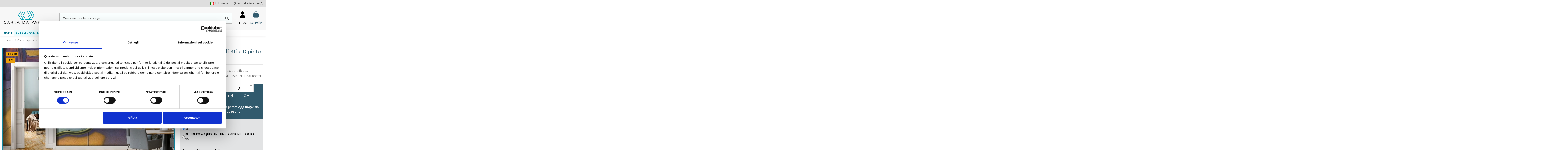

--- FILE ---
content_type: text/html; charset=utf-8
request_url: https://www.cartadaparati.it/it/carta-da-parati-arte-e-design/545-carta-da-parati-dali-stile-dipinto-moderno-9145380078711.html
body_size: 26348
content:
<!doctype html><html lang="it"><head><meta charset="utf-8"><meta http-equiv="x-ua-compatible" content="ie=edge"><title>Carta da parati Dalì stile dipinto moderno e adesivi murali</title> <script data-keepinline="true">var cdcGtmApi = '//www.cartadaparati.it/it/module/cdc_googletagmanager/async';
    var ajaxShippingEvent = 1;
    var ajaxPaymentEvent = 1;

/* datalayer */
dataLayer = window.dataLayer || [];
    let cdcDatalayer = {"event":"view_item","pageCategory":"product","ecommerce":{"currency":"EUR","value":"28.27","items":[{"item_id":"545","item_name":"Carta da Parati Dali stile dipinto moderno","item_reference":"9145380078711","item_brand":false,"item_category":"Carta da parati Arte e Design","price":"28.27","price_tax_exc":"28.27","price_tax_inc":"34.49","quantity":1,"google_business_vertical":"retail"}]}};
    dataLayer.push(cdcDatalayer);

/* call to GTM Tag */
(function(w,d,s,l,i){w[l]=w[l]||[];w[l].push({'gtm.start':
new Date().getTime(),event:'gtm.js'});var f=d.getElementsByTagName(s)[0],
j=d.createElement(s),dl=l!='dataLayer'?'&l='+l:'';j.async=true;j.src=
'https://www.googletagmanager.com/gtm.js?id='+i+dl;f.parentNode.insertBefore(j,f);
})(window,document,'script','dataLayer','6006455981');

/* async call to avoid cache system for dynamic data */
dataLayer.push({
  'event': 'datalayer_ready'
});</script> <meta name="description" content="Carta da Parati Classica o Adesiva, Dalì stile dipinto moderno. Applicazione facilitata. Ecologica e made in ITALY"><meta name="keywords" content="Carta da parati, Carta da parati adesiva, Carta da parati design, Carta da parati Leroy Merlin, Carta da parati Salotto, Carta da parati Ikea, Adesivi Murali, Carta da parati Camera da letto, carta da parati Dipinti-e-Acquerelli, carta da parati Moderna,"><link rel="canonical" href="https://www.cartadaparati.it/it/carta-da-parati-arte-e-design/545-carta-da-parati-dali-stile-dipinto-moderno-9145380078711.html"><link rel="alternate" href="https://www.cartadaparati.it/it/carta-da-parati-arte-e-design/545-carta-da-parati-dali-stile-dipinto-moderno-9145380078711.html" hreflang="it"><link rel="alternate" href="https://www.cartadaparati.it/it/carta-da-parati-arte-e-design/545-carta-da-parati-dali-stile-dipinto-moderno-9145380078711.html" hreflang="x-default"><link rel="alternate" href="https://www.cartadaparati.it/en/wallpaper-art-and-design/545-dali-style-modern-painted-wallpaper-9145380078711.html" hreflang="en-us"> <script type="application/ld+json">{
   "@context": "https://schema.org",
   "@type": "Organization",
   "name" : "Cartadaparati.it",
   "url" : "https://www.cartadaparati.it/it/"
       ,"logo": {
       "@type": "ImageObject",
       "url":"https://www.cartadaparati.it/img/logo-1737118959.jpg"
     }
    }</script> <script type="application/ld+json">{
    "@context": "https://schema.org",
    "@type": "WebPage",
    "isPartOf": {
      "@type": "WebSite",
      "url":  "https://www.cartadaparati.it/it/",
      "name": "Cartadaparati.it"
    },
    "name": "Carta da parati Dalì stile dipinto moderno e adesivi murali",
    "url":  "https://www.cartadaparati.it/it/carta-da-parati-arte-e-design/545-carta-da-parati-dali-stile-dipinto-moderno-9145380078711.html"
  }</script> <script type="application/ld+json">{
      "@context": "https://schema.org",
      "@type": "BreadcrumbList",
      "itemListElement": [
                  {
            "@type": "ListItem",
            "position": 1,
            "name": "Home",
            "item": "https://www.cartadaparati.it/it/"
          },              {
            "@type": "ListItem",
            "position": 2,
            "name": "Carta da parati Arte e Design",
            "item": "https://www.cartadaparati.it/it/3-carta-da-parati-arte-e-design"
          },              {
            "@type": "ListItem",
            "position": 3,
            "name": "Carta da Parati Dalì stile dipinto moderno",
            "item": "https://www.cartadaparati.it/it/carta-da-parati-arte-e-design/545-carta-da-parati-dali-stile-dipinto-moderno-9145380078711.html"
          }          ]
    }</script> <script type="application/ld+json">{
    "@context": "https://schema.org/",
    "@type": "Product",
    "@id": "#product-snippet-id",
    "name": "Carta da Parati Dalì stile dipinto moderno",
    "description": "Carta da Parati Classica o Adesiva, Dalì stile dipinto moderno. Applicazione facilitata. Ecologica e made in ITALY",
    "category": "Carta da parati Arte e Design",
    "image" :"https://www.cartadaparati.it/2172-large_default/carta-da-parati-dali-stile-dipinto-moderno.webp",    "sku": "9145380078711",
    "mpn": "9145380078711"
    ,"gtin13": "9145380078711"
        ,
    "brand": {
      "@type": "Brand",
      "name": "Cartadaparati.it"
    }
                ,
    "offers": {
      "@type": "Offer",
      "priceCurrency": "EUR",
      "name": "Carta da Parati Dalì stile dipinto moderno",
      "price": "34.49",
      "url": "https://www.cartadaparati.it/it/carta-da-parati-arte-e-design/545-carta-da-parati-dali-stile-dipinto-moderno-9145380078711.html",
      "priceValidUntil": "2026-01-28",
              "image": ["https://www.cartadaparati.it/2172-large_default/carta-da-parati-dali-stile-dipinto-moderno.webp","https://www.cartadaparati.it/2173-large_default/carta-da-parati-dali-stile-dipinto-moderno.webp","https://www.cartadaparati.it/2174-large_default/carta-da-parati-dali-stile-dipinto-moderno.webp","https://www.cartadaparati.it/2175-large_default/carta-da-parati-dali-stile-dipinto-moderno.webp"],
            "sku": "9145380078711",
      "mpn": "9145380078711",
      "gtin13": "9145380078711",                          "availability": "https://schema.org/InStock",
      "seller": {
        "@type": "Organization",
        "name": "Cartadaparati.it"
      }
    }
      }</script> <meta property="og:type" content="product"><meta property="og:url" content="https://www.cartadaparati.it/it/carta-da-parati-arte-e-design/545-carta-da-parati-dali-stile-dipinto-moderno-9145380078711.html"><meta property="og:title" content="Carta da parati Dalì stile dipinto moderno e adesivi murali"><meta property="og:site_name" content="Cartadaparati.it"><meta property="og:description" content="Carta da Parati Classica o Adesiva, Dalì stile dipinto moderno. Applicazione facilitata. Ecologica e made in ITALY"><meta property="og:image" content="https://www.cartadaparati.it/2172-large_default/carta-da-parati-dali-stile-dipinto-moderno.webp"><meta property="og:image:width" content="1000"><meta property="og:image:height" content="667"><meta name="viewport" content="initial-scale=1,user-scalable=no,maximum-scale=1,width=device-width"><link rel="icon" type="image/vnd.microsoft.icon" href="https://www.cartadaparati.it/img/favicon.ico?1737118959"><link rel="shortcut icon" type="image/x-icon" href="https://www.cartadaparati.it/img/favicon.ico?1737118959"><link rel="stylesheet" href="/modules/ps_checkout/views/css/payments.css?version=4.4.0" type="text/css" media="all"><link rel="stylesheet" href="https://www.cartadaparati.it/themes/cartadaparati/assets/cache/theme-03da64389.css" type="text/css" media="all"><link rel="preload" as="font" href="https://www.cartadaparati.it/themes/warehouse/assets/css/font-awesome/fonts/fontawesome-webfont.woff?v=4.7.0" type="font/woff" crossorigin="anonymous"><link rel="preload" as="font" href="https://www.cartadaparati.it/themes/warehouse/assets/css/font-awesome/fonts/fontawesome-webfont.woff2?v=4.7.0" type="font/woff2" crossorigin="anonymous"><link rel="preload stylesheet" as="style" href="https://www.cartadaparati.it/themes/warehouse/assets/css/font-awesome/css/font-awesome-preload.css" type="text/css" crossorigin="anonymous"> <script>var AdvancedEmailGuardData = {"meta":{"isGDPREnabled":true,"isLegacyOPCEnabled":false,"isLegacyMAModuleEnabled":false,"validationError":null},"settings":{"recaptcha":{"type":"v2_cbx","key":"6Lfrh50qAAAAAM2Ml2-MWAFwK5Guy2pHZMOqqR7O","forms":{"contact_us":{"size":"normal","align":"offset","offset":3},"register":{"size":"normal","align":"center","offset":1},"reset_password":{"size":"normal","align":"center","offset":1},"quick_order":{"size":"normal","align":"center","offset":1},"newsletter":{"size":"normal","align":"left","offset":1},"write_review":{"size":"normal","align":"left","offset":1},"notify_when_in_stock":{"size":"normal","align":"left","offset":1},"send_to_friend":{"size":"normal","align":"left","offset":1}},"language":"shop","theme":"light","position":"bottomright","hidden":false,"deferred":false}},"context":{"ps":{"v17":true,"v17pc":true,"v17ch":true,"v16":false,"v161":false,"v15":false},"languageCode":"it","pageName":"product"},"trans":{"genericError":"Si \u00e8 verificato un errore, riprovare."}};
        var always_load_content = false;
        var btGapTag = {"tagContent":{"tracking_type":{"label":"tracking_type","value":"view_item"},"content_type":{"label":"content_type","value":"'product'"},"contents":{"label":"contents","value":[{"item_id":"545","item_name":"Carta da Parati Dal\u00ec stile dipinto moderno","currency":"EUR","item_category":"Carta da parati Arte e Design","price":34.49000000000000198951966012828052043914794921875,"item_brand":"No brand"}]},"coupon_name":{"label":"coupon","value":"no_coupon"},"value":{"label":"value","value":34.49000000000000198951966012828052043914794921875},"currency":{"label":"currency","value":"EUR"}},"js":{"elementCategoryProduct":"article.product-miniature","elementShipping":"input[type=radio]","elementPayment":".ps-shown-by-js","elementlogin":"button#submit-login","elementsignup":"div.no-account","elementWishCat":"button.wishlist-button-add","elementWishProd":"button.wishlist-button-add"},"gaId":"G-HQQYMGD22D","gaEnable":"1","gaEnhancedConversion":"1","ajaxUrl":"https:\/\/www.cartadaparati.it\/it\/module\/ganalyticspro\/ajax","token":"3bc0c5b1a39427de051e5ede7b2f8be4","bRefund":false,"bPartialRefund":false,"bUseConsent":"","bforceTag":"","bUseAxeption":"","bConsentHtmlElement":"","bConsentHtmlElementSecond":"","iConsentConsentLvl":0,"referer":null,"acbIsInstalled":false,"tagCurrency":"EUR","gaUserId":0};
        var dp = {"id_product":545,"id_source_product":6,"id_attribute":0,"is_admin_edit":false,"is_create_customization":0,"dp_customer":0,"main_config":{"id":1,"id_shop_list":[],"force_id":false,"position":null,"debug_mode":0,"defer_load":1,"cron_key":""},"controllers":{"loader":"https:\/\/www.cartadaparati.it\/it\/module\/dynamicproduct\/loader"}};
        var dp_hot_mode = false;
        var dp_id_input = 0;
        var dp_id_module = "95";
        var dp_public_path = "https:\/\/www.cartadaparati.it\/modules\/dynamicproduct\/lib\/media\/dist\/";
        var dp_scripts = {"0":"\/modules\/dynamicproduct\/lib\/media\/dist\/assets\/polyfills-legacy-BuXyt5QV.js","1":"\/modules\/dynamicproduct\/lib\/media\/dist\/assets\/cart_summary-legacy-DfrzbC5r.js","3":"\/modules\/dynamicproduct\/lib\/media\/dist\/assets\/product_buttons-legacy-Dc9-iXLz.js"};
        var dp_version = "3.24.5";
        var elementorFrontendConfig = {"isEditMode":"","stretchedSectionContainer":"","instagramToken":"","is_rtl":false,"ajax_csfr_token_url":"https:\/\/www.cartadaparati.it\/it\/module\/iqitelementor\/Actions?process=handleCsfrToken&ajax=1"};
        var iqitTheme = {"rm_sticky":"0","rm_breakpoint":0,"op_preloader":"0","cart_style":"side","cart_confirmation":"modal","h_layout":"2","f_fixed":"","f_layout":"3","h_absolute":"0","h_sticky":"0","hw_width":"inherit","mm_content":"accordion","hm_submenu_width":"fullwidth","h_search_type":"full","pl_lazyload":true,"pl_infinity":false,"pl_rollover":true,"pl_crsl_autoplay":false,"pl_slider_ld":4,"pl_slider_d":3,"pl_slider_t":2,"pl_slider_p":1,"pp_thumbs":"bottom","pp_zoom":"none","pp_image_layout":"carousel","pp_tabs":"tabha","pl_grid_qty":false};
        var iqitmegamenu = {"sticky":"false","containerSelector":"#wrapper > .container"};
        var iqitwishlist = {"nbProducts":0};
        var prestashop = {"cart":{"products":[],"totals":{"total":{"type":"total","label":"Totale","amount":0,"value":"0,00\u00a0\u20ac"},"total_including_tax":{"type":"total","label":"Totale (tasse incl.)","amount":0,"value":"0,00\u00a0\u20ac"},"total_excluding_tax":{"type":"total","label":"Totale (tasse escl.)","amount":0,"value":"0,00\u00a0\u20ac"}},"subtotals":{"products":{"type":"products","label":"Totale parziale","amount":0,"value":"0,00\u00a0\u20ac"},"discounts":null,"shipping":{"type":"shipping","label":"Spedizione","amount":0,"value":""},"tax":null},"products_count":0,"summary_string":"0 articoli","vouchers":{"allowed":1,"added":[]},"discounts":[],"minimalPurchase":0,"minimalPurchaseRequired":""},"currency":{"id":1,"name":"Euro","iso_code":"EUR","iso_code_num":"978","sign":"\u20ac"},"customer":{"lastname":null,"firstname":null,"email":null,"birthday":null,"newsletter":null,"newsletter_date_add":null,"optin":null,"website":null,"company":null,"siret":null,"ape":null,"is_logged":false,"gender":{"type":null,"name":null},"addresses":[]},"country":{"id_zone":"1","id_currency":"1","call_prefix":"39","iso_code":"IT","active":"1","contains_states":"1","need_identification_number":"1","need_zip_code":"1","zip_code_format":"NNNNN","display_tax_label":"1","name":"Italia","id":10},"language":{"name":"Italiano (Italian)","iso_code":"it","locale":"it-IT","language_code":"it","active":"1","is_rtl":"0","date_format_lite":"d\/m\/Y","date_format_full":"d\/m\/Y H:i:s","id":1},"page":{"title":"","canonical":"https:\/\/www.cartadaparati.it\/it\/carta-da-parati-arte-e-design\/545-carta-da-parati-dali-stile-dipinto-moderno-9145380078711.html","meta":{"title":"Carta da parati Dal\u00ec stile dipinto moderno e adesivi murali","description":"Carta da Parati Classica o Adesiva, Dal\u00ec stile dipinto moderno. Applicazione facilitata. Ecologica e made in ITALY","keywords":"Carta da parati, Carta da parati adesiva, Carta da parati design, Carta da parati Leroy Merlin, Carta da parati Salotto, Carta da parati Ikea, Adesivi Murali, Carta da parati Camera da letto, carta da parati Dipinti-e-Acquerelli, carta da parati Moderna,","robots":"index"},"page_name":"product","body_classes":{"lang-it":true,"lang-rtl":false,"country-IT":true,"currency-EUR":true,"layout-full-width":true,"page-product":true,"tax-display-enabled":true,"page-customer-account":false,"product-id-545":true,"product-Carta da Parati Dal\u00ec stile dipinto moderno":true,"product-id-category-3":true,"product-id-manufacturer-1":true,"product-id-supplier-1":true,"product-on-sale":true,"product-available-for-order":true,"product-customizable":true},"admin_notifications":[],"password-policy":{"feedbacks":{"0":"Molto debole","1":"Debole","2":"Media","3":"Forte","4":"Molto forte","Straight rows of keys are easy to guess":"I tasti consecutivi sono facili da indovinare","Short keyboard patterns are easy to guess":"Gli schemi brevi sulla tastiera sono facili da indovinare","Use a longer keyboard pattern with more turns":"Utilizza uno schema pi\u00f9 lungo sulla tastiera con pi\u00f9 variazioni","Repeats like \"aaa\" are easy to guess":"Le ripetizioni come \u201caaa\u201d sono facili da indovinare","Repeats like \"abcabcabc\" are only slightly harder to guess than \"abc\"":"Le ripetizioni come \u201cabcabcabc\u201d sono solo leggermente pi\u00f9 difficili da indovinare rispetto ad \u201cabc\u201d","Sequences like abc or 6543 are easy to guess":"Le sequenze come \"abc\" o 6543 sono facili da indovinare","Recent years are easy to guess":"Gli anni recenti sono facili da indovinare","Dates are often easy to guess":"Le date sono spesso facili da indovinare","This is a top-10 common password":"Questa \u00e8 una delle 10 password pi\u00f9 comuni","This is a top-100 common password":"Questa \u00e8 una delle 100 password pi\u00f9 comuni","This is a very common password":"Questa password \u00e8 molto comune","This is similar to a commonly used password":"Questa password \u00e8 simile a un\u2019altra comunemente utilizzata","A word by itself is easy to guess":"Una parola di per s\u00e9 \u00e8 facile da indovinare","Names and surnames by themselves are easy to guess":"Nomi e cognomi sono di per s\u00e9 facili da indovinare","Common names and surnames are easy to guess":"Nomi e cognomi comuni sono facili da indovinare","Use a few words, avoid common phrases":"Utilizza diverse parole, evita le frasi comuni","No need for symbols, digits, or uppercase letters":"Nessun bisogno di simboli, cifre o lettere maiuscole","Avoid repeated words and characters":"Evita parole e caratteri ripetuti","Avoid sequences":"Evita le sequenze","Avoid recent years":"Evita gli anni recenti","Avoid years that are associated with you":"Evita gli anni associati a te","Avoid dates and years that are associated with you":"Evita date e anni associati a te","Capitalization doesn't help very much":"Le maiuscole non sono molto efficaci","All-uppercase is almost as easy to guess as all-lowercase":"Tutto maiuscolo \u00e8 quasi altrettanto facile da indovinare di tutto minuscolo","Reversed words aren't much harder to guess":"Le parole al contrario non sono molto pi\u00f9 difficili da indovinare","Predictable substitutions like '@' instead of 'a' don't help very much":"Sostituzioni prevedibili come \"@\" invece di \"a\" non sono molto efficaci","Add another word or two. Uncommon words are better.":"Aggiungi una o due parole in pi\u00f9. Le parole insolite sono pi\u00f9 sicure."}}},"shop":{"name":"Cartadaparati.it","logo":"https:\/\/www.cartadaparati.it\/img\/logo-1737118959.jpg","stores_icon":"https:\/\/www.cartadaparati.it\/img\/logo_stores.png","favicon":"https:\/\/www.cartadaparati.it\/img\/favicon.ico"},"core_js_public_path":"\/themes\/","urls":{"base_url":"https:\/\/www.cartadaparati.it\/","current_url":"https:\/\/www.cartadaparati.it\/it\/carta-da-parati-arte-e-design\/545-carta-da-parati-dali-stile-dipinto-moderno-9145380078711.html","shop_domain_url":"https:\/\/www.cartadaparati.it","img_ps_url":"https:\/\/www.cartadaparati.it\/img\/","img_cat_url":"https:\/\/www.cartadaparati.it\/img\/c\/","img_lang_url":"https:\/\/www.cartadaparati.it\/img\/l\/","img_prod_url":"https:\/\/www.cartadaparati.it\/img\/p\/","img_manu_url":"https:\/\/www.cartadaparati.it\/img\/m\/","img_sup_url":"https:\/\/www.cartadaparati.it\/img\/su\/","img_ship_url":"https:\/\/www.cartadaparati.it\/img\/s\/","img_store_url":"https:\/\/www.cartadaparati.it\/img\/st\/","img_col_url":"https:\/\/www.cartadaparati.it\/img\/co\/","img_url":"https:\/\/www.cartadaparati.it\/themes\/warehouse\/assets\/img\/","css_url":"https:\/\/www.cartadaparati.it\/themes\/warehouse\/assets\/css\/","js_url":"https:\/\/www.cartadaparati.it\/themes\/warehouse\/assets\/js\/","pic_url":"https:\/\/www.cartadaparati.it\/upload\/","theme_assets":"https:\/\/www.cartadaparati.it\/themes\/warehouse\/assets\/","theme_dir":"https:\/\/www.cartadaparati.it\/themes\/cartadaparati\/","child_theme_assets":"https:\/\/www.cartadaparati.it\/themes\/cartadaparati\/assets\/","child_img_url":"https:\/\/www.cartadaparati.it\/themes\/cartadaparati\/assets\/img\/","child_css_url":"https:\/\/www.cartadaparati.it\/themes\/cartadaparati\/assets\/css\/","child_js_url":"https:\/\/www.cartadaparati.it\/themes\/cartadaparati\/assets\/js\/","pages":{"address":"https:\/\/www.cartadaparati.it\/it\/indirizzo","addresses":"https:\/\/www.cartadaparati.it\/it\/indirizzi","authentication":"https:\/\/www.cartadaparati.it\/it\/login","manufacturer":"https:\/\/www.cartadaparati.it\/it\/marche","cart":"https:\/\/www.cartadaparati.it\/it\/carrello","category":"https:\/\/www.cartadaparati.it\/it\/index.php?controller=category","cms":"https:\/\/www.cartadaparati.it\/it\/index.php?controller=cms","contact":"https:\/\/www.cartadaparati.it\/it\/contattaci","discount":"https:\/\/www.cartadaparati.it\/it\/buoni-sconto","guest_tracking":"https:\/\/www.cartadaparati.it\/it\/tracciatura-ospite","history":"https:\/\/www.cartadaparati.it\/it\/cronologia-ordini","identity":"https:\/\/www.cartadaparati.it\/it\/dati-personali","index":"https:\/\/www.cartadaparati.it\/it\/","my_account":"https:\/\/www.cartadaparati.it\/it\/account","order_confirmation":"https:\/\/www.cartadaparati.it\/it\/conferma-ordine","order_detail":"https:\/\/www.cartadaparati.it\/it\/index.php?controller=order-detail","order_follow":"https:\/\/www.cartadaparati.it\/it\/segui-ordine","order":"https:\/\/www.cartadaparati.it\/it\/ordine","order_return":"https:\/\/www.cartadaparati.it\/it\/index.php?controller=order-return","order_slip":"https:\/\/www.cartadaparati.it\/it\/buono-ordine","pagenotfound":"https:\/\/www.cartadaparati.it\/it\/pagina-non-trovata","password":"https:\/\/www.cartadaparati.it\/it\/recupero-password","pdf_invoice":"https:\/\/www.cartadaparati.it\/it\/index.php?controller=pdf-invoice","pdf_order_return":"https:\/\/www.cartadaparati.it\/it\/index.php?controller=pdf-order-return","pdf_order_slip":"https:\/\/www.cartadaparati.it\/it\/index.php?controller=pdf-order-slip","prices_drop":"https:\/\/www.cartadaparati.it\/it\/offerte","product":"https:\/\/www.cartadaparati.it\/it\/index.php?controller=product","registration":"https:\/\/www.cartadaparati.it\/it\/registrazione","search":"https:\/\/www.cartadaparati.it\/it\/ricerca","sitemap":"https:\/\/www.cartadaparati.it\/it\/mappa-del-sito","stores":"https:\/\/www.cartadaparati.it\/it\/negozi","supplier":"https:\/\/www.cartadaparati.it\/it\/fornitori","new_products":"https:\/\/www.cartadaparati.it\/it\/nuove-carta-da-parati","brands":"https:\/\/www.cartadaparati.it\/it\/marche","register":"https:\/\/www.cartadaparati.it\/it\/registrazione","order_login":"https:\/\/www.cartadaparati.it\/it\/ordine?login=1"},"alternative_langs":{"it":"https:\/\/www.cartadaparati.it\/it\/carta-da-parati-arte-e-design\/545-carta-da-parati-dali-stile-dipinto-moderno-9145380078711.html","en-us":"https:\/\/www.cartadaparati.it\/en\/wallpaper-art-and-design\/545-dali-style-modern-painted-wallpaper-9145380078711.html"},"actions":{"logout":"https:\/\/www.cartadaparati.it\/it\/?mylogout="},"no_picture_image":{"bySize":{"small_default":{"url":"https:\/\/www.cartadaparati.it\/img\/p\/it-default-small_default.jpg","width":98,"height":127},"cart_default":{"url":"https:\/\/www.cartadaparati.it\/img\/p\/it-default-cart_default.jpg","width":125,"height":162},"category_default":{"url":"https:\/\/www.cartadaparati.it\/img\/p\/it-default-category_default.jpg","width":210,"height":147},"medium_default":{"url":"https:\/\/www.cartadaparati.it\/img\/p\/it-default-medium_default.jpg","width":250,"height":167},"thickbox_default":{"url":"https:\/\/www.cartadaparati.it\/img\/p\/it-default-thickbox_default.jpg","width":250,"height":167},"home_default":{"url":"https:\/\/www.cartadaparati.it\/img\/p\/it-default-home_default.jpg","width":500,"height":350},"large_default":{"url":"https:\/\/www.cartadaparati.it\/img\/p\/it-default-large_default.jpg","width":1000,"height":667}},"small":{"url":"https:\/\/www.cartadaparati.it\/img\/p\/it-default-small_default.jpg","width":98,"height":127},"medium":{"url":"https:\/\/www.cartadaparati.it\/img\/p\/it-default-medium_default.jpg","width":250,"height":167},"large":{"url":"https:\/\/www.cartadaparati.it\/img\/p\/it-default-large_default.jpg","width":1000,"height":667},"legend":""}},"configuration":{"display_taxes_label":true,"display_prices_tax_incl":true,"is_catalog":false,"show_prices":true,"opt_in":{"partner":false},"quantity_discount":{"type":"discount","label":"Sconto unit\u00e0"},"voucher_enabled":1,"return_enabled":0},"field_required":[],"breadcrumb":{"links":[{"title":"Home","url":"https:\/\/www.cartadaparati.it\/it\/"},{"title":"Carta da parati Arte e Design","url":"https:\/\/www.cartadaparati.it\/it\/3-carta-da-parati-arte-e-design"},{"title":"Carta da Parati Dal\u00ec stile dipinto moderno","url":"https:\/\/www.cartadaparati.it\/it\/carta-da-parati-arte-e-design\/545-carta-da-parati-dali-stile-dipinto-moderno-9145380078711.html"}],"count":3},"link":{"protocol_link":"https:\/\/","protocol_content":"https:\/\/"},"time":1768338015,"static_token":"3bc0c5b1a39427de051e5ede7b2f8be4","token":"2259511c10cf83588045f1fd41123a97","debug":false};
        var ps_checkout3dsEnabled = true;
        var ps_checkoutApplePayUrl = "https:\/\/www.cartadaparati.it\/it\/module\/ps_checkout\/applepay";
        var ps_checkoutAutoRenderDisabled = false;
        var ps_checkoutCancelUrl = "https:\/\/www.cartadaparati.it\/it\/module\/ps_checkout\/cancel";
        var ps_checkoutCardBrands = ["MASTERCARD","VISA","AMEX"];
        var ps_checkoutCardFundingSourceImg = "\/modules\/ps_checkout\/views\/img\/payment-cards.png";
        var ps_checkoutCardLogos = {"AMEX":"\/modules\/ps_checkout\/views\/img\/amex.svg","CB_NATIONALE":"\/modules\/ps_checkout\/views\/img\/cb.svg","DINERS":"\/modules\/ps_checkout\/views\/img\/diners.svg","DISCOVER":"\/modules\/ps_checkout\/views\/img\/discover.svg","JCB":"\/modules\/ps_checkout\/views\/img\/jcb.svg","MAESTRO":"\/modules\/ps_checkout\/views\/img\/maestro.svg","MASTERCARD":"\/modules\/ps_checkout\/views\/img\/mastercard.svg","UNIONPAY":"\/modules\/ps_checkout\/views\/img\/unionpay.svg","VISA":"\/modules\/ps_checkout\/views\/img\/visa.svg"};
        var ps_checkoutCartProductCount = 0;
        var ps_checkoutCheckUrl = "https:\/\/www.cartadaparati.it\/it\/module\/ps_checkout\/check";
        var ps_checkoutCheckoutTranslations = {"checkout.go.back.link.title":"Torna al pagamento","checkout.go.back.label":"Checkout","checkout.card.payment":"Pagamento con carta","checkout.page.heading":"Riepilogo dell\u2019ordine","checkout.cart.empty":"Il tuo carrello \u00e8 vuoto.","checkout.page.subheading.card":"Carta","checkout.page.subheading.paypal":"PayPal","checkout.payment.by.card":"Hai scelto di pagare con una carta.","checkout.payment.by.paypal":"Hai scelto di pagare con PayPal.","checkout.order.summary":"Ecco un riepilogo del tuo ordine:","checkout.order.amount.total":"L\u2019importo totale del tuo ordine ammonta a","checkout.order.included.tax":"(IVA inclusa)","checkout.order.confirm.label":"Confermare l\u2019ordine facendo clic su \u201cConfermo l\u2019ordine\u201d","paypal.hosted-fields.label.card-name":"Nome del titolare","paypal.hosted-fields.placeholder.card-name":"Nome del titolare","paypal.hosted-fields.label.card-number":"Numero carta","paypal.hosted-fields.placeholder.card-number":"Numero carta","paypal.hosted-fields.label.expiration-date":"Data di scadenza","paypal.hosted-fields.placeholder.expiration-date":"MM\/YY","paypal.hosted-fields.label.cvv":"Cod. di sicurezza","paypal.hosted-fields.placeholder.cvv":"XXX","payment-method-logos.title":"Pagamenti sicuri al 100%.","express-button.cart.separator":"o","express-button.checkout.express-checkout":"Acquisto rapido","error.paypal-sdk":"No PayPal Javascript SDK Instance","error.google-pay-sdk":"No Google Pay Javascript SDK Instance","error.google-pay.transaction-info":"An error occurred fetching Google Pay transaction info","error.apple-pay-sdk":"No Apple Pay Javascript SDK Instance","error.apple-pay.payment-request":"An error occurred fetching Apple Pay payment request","checkout.payment.others.link.label":"Altri metodi di pagamento","checkout.payment.others.confirm.button.label":"Confermo l\u2019ordine","checkout.form.error.label":"Si \u00e8 verificato un errore durante il pagamento. Riprova o contatta il team di supporto.","loader-component.label.header":"Grazie per l\u2019acquisto!","loader-component.label.body":"Si prega di attendere durante l'elaborazione del tuo pagamento","loader-component.label.body.longer":"This is taking longer than expected. Please wait...","error.paypal-sdk.contingency.cancel":"Autenticazione del titolare della carta annullata. Si prega di scegliere un altro metodo di pagamento o riprovare.","error.paypal-sdk.contingency.error":"Si \u00e8 verificato un errore durante l'autenticazione del titolare della carta. Si prega di scegliere un altro metodo di pagamento o riprovare.","error.paypal-sdk.contingency.failure":"Autenticazione del titolare della carta fallita. Si prega di scegliere un altro metodo di pagamento o riprovare.","error.paypal-sdk.contingency.unknown":"L'identit\u00e0 del titolare della carta non pu\u00f2 essere verificata. Si prega di scegliere un altro metodo di pagamento o riprovare.","ok":"Ok","cancel":"Cancel","checkout.payment.token.delete.modal.header":"Delete this payment method?","checkout.payment.token.delete.modal.content":"The following payment method will be deleted from your account:","checkout.payment.token.delete.modal.confirm-button":"Delete payment method","checkout.payment.loader.processing-request":"Please wait, we are processing your request","APPLE_PAY_MERCHANT_SESSION_VALIDATION_ERROR":"Non possiamo elaborare il tuo pagamento Apple Pay al momento. Questo potrebbe essere dovuto a un problema di verifica della configurazione del pagamento per questo sito. Riprova pi\u00f9 tardi o scegli un altro metodo di pagamento.","APPROVE_APPLE_PAY_VALIDATION_ERROR":"Abbiamo riscontrato un problema durante l\u2019elaborazione del tuo pagamento Apple Pay. Verifica i dettagli del tuo ordine e riprova o utilizza un altro metodo di pagamento."};
        var ps_checkoutCheckoutUrl = "https:\/\/www.cartadaparati.it\/it\/ordine";
        var ps_checkoutConfirmUrl = "https:\/\/www.cartadaparati.it\/it\/conferma-ordine";
        var ps_checkoutCreateUrl = "https:\/\/www.cartadaparati.it\/it\/module\/ps_checkout\/create";
        var ps_checkoutCspNonce = "";
        var ps_checkoutCustomMarks = [];
        var ps_checkoutExpressCheckoutCartEnabled = false;
        var ps_checkoutExpressCheckoutOrderEnabled = false;
        var ps_checkoutExpressCheckoutProductEnabled = false;
        var ps_checkoutExpressCheckoutSelected = false;
        var ps_checkoutExpressCheckoutUrl = "https:\/\/www.cartadaparati.it\/it\/module\/ps_checkout\/ExpressCheckout";
        var ps_checkoutFundingSource = "paypal";
        var ps_checkoutFundingSourcesSorted = ["paypal","paylater","card","bancontact","eps","giropay","ideal","mybank","p24","blik"];
        var ps_checkoutGooglePayUrl = "https:\/\/www.cartadaparati.it\/it\/module\/ps_checkout\/googlepay";
        var ps_checkoutHostedFieldsContingencies = "SCA_WHEN_REQUIRED";
        var ps_checkoutHostedFieldsEnabled = true;
        var ps_checkoutHostedFieldsSelected = false;
        var ps_checkoutIconsPath = "\/modules\/ps_checkout\/views\/img\/icons\/";
        var ps_checkoutLanguageIsoCode = "it";
        var ps_checkoutLoaderImage = "\/modules\/ps_checkout\/views\/img\/loader.svg";
        var ps_checkoutPartnerAttributionId = "PrestaShop_Cart_PSXO_PSDownload";
        var ps_checkoutPayLaterCartPageButtonEnabled = false;
        var ps_checkoutPayLaterCategoryPageBannerEnabled = false;
        var ps_checkoutPayLaterHomePageBannerEnabled = false;
        var ps_checkoutPayLaterOrderPageBannerEnabled = false;
        var ps_checkoutPayLaterOrderPageButtonEnabled = false;
        var ps_checkoutPayLaterOrderPageMessageEnabled = false;
        var ps_checkoutPayLaterProductPageBannerEnabled = true;
        var ps_checkoutPayLaterProductPageButtonEnabled = false;
        var ps_checkoutPayLaterProductPageMessageEnabled = true;
        var ps_checkoutPayPalButtonConfiguration = null;
        var ps_checkoutPayPalEnvironment = "LIVE";
        var ps_checkoutPayPalOrderId = "";
        var ps_checkoutPayPalSdkConfig = {"clientId":"AXjYFXWyb4xJCErTUDiFkzL0Ulnn-bMm4fal4G-1nQXQ1ZQxp06fOuE7naKUXGkq2TZpYSiI9xXbs4eo","merchantId":"TCHBZN4JVBZK8","currency":"EUR","intent":"capture","commit":"false","vault":"false","integrationDate":"2024-04-01","dataPartnerAttributionId":"PrestaShop_Cart_PSXO_PSDownload","dataCspNonce":"","dataEnable3ds":"true","enableFunding":"mybank,paylater","components":"marks,funding-eligibility,messages"};
        var ps_checkoutPayWithTranslations = {"paypal":"Paga con account PayPal","paylater":"Paga in 3 Rate con PayPal","card":"Paga con Carta di Credito","bancontact":"Paga con Bancontact","eps":"Paga con EPS","giropay":"Paga con Giropay","ideal":"Paga con iDEAL","mybank":"Paga con MyBank","p24":"Paga con Przelewy24","blik":"Paga con BLIK"};
        var ps_checkoutPaymentMethodLogosTitleImg = "\/modules\/ps_checkout\/views\/img\/lock_checkout.svg";
        var ps_checkoutPaymentUrl = "https:\/\/www.cartadaparati.it\/it\/module\/ps_checkout\/payment";
        var ps_checkoutRenderPaymentMethodLogos = true;
        var ps_checkoutValidateUrl = "https:\/\/www.cartadaparati.it\/it\/module\/ps_checkout\/validate";
        var ps_checkoutVaultUrl = "https:\/\/www.cartadaparati.it\/it\/module\/ps_checkout\/vault";
        var ps_checkoutVersion = "4.4.0";
        var ps_module_dev = false;
        var psemailsubscription_subscription = "https:\/\/www.cartadaparati.it\/it\/module\/ps_emailsubscription\/subscription";
        var ssIsCeInstalled = false;
        var ss_link_image_webp = "https:\/\/www.cartadaparati.it\/modules\/ets_superspeed\/views\/img\/en.webp";</script> <script type="text/javascript">var sp_link_base ='https://www.cartadaparati.it';</script> <style></style> <script type="text/javascript">function renderDataAjax(jsonData)
{
    for (var key in jsonData) {
	    if(key=='java_script')
        {
            $('body').append(jsonData[key]);
        }
        else
            if($('#ets_speed_dy_'+key).length)
            {
                if($('#ets_speed_dy_'+key+' #layer_cart').length)
                {
                    $('#ets_speed_dy_'+key).before($('#ets_speed_dy_'+key+' #layer_cart').clone());
                    $('#ets_speed_dy_'+key+' #layer_cart').remove();
                    $('#layer_cart').before('<div class="layer_cart_overlay"></div>');
                }
                $('.ets_speed_dynamic_hook[id="ets_speed_dy_'+key+'"]').replaceWith(jsonData[key]);
            }
              
    }
    if($('#header .shopping_cart').length && $('#header .cart_block').length)
    {
        var shopping_cart = new HoverWatcher('#header .shopping_cart');
        var cart_block = new HoverWatcher('#header .cart_block');
        $("#header .shopping_cart a:first").hover(
    		function(){
    			if (ajaxCart.nb_total_products > 0 || parseInt($('.ajax_cart_quantity').html()) > 0)
    				$("#header .cart_block").stop(true, true).slideDown(450);
    		},
    		function(){
    			setTimeout(function(){
    				if (!shopping_cart.isHoveringOver() && !cart_block.isHoveringOver())
    					$("#header .cart_block").stop(true, true).slideUp(450);
    			}, 200);
    		}
    	);
    }
    if(typeof jsonData.custom_js!== undefined && jsonData.custom_js)
        $('head').append('<script src="'+sp_link_base+'/modules/ets_superspeed/views/js/script_custom.js">');
}</script> <style>.layered_filter_ul .radio,.layered_filter_ul .checkbox {
    display: inline-block;
}
.ets_speed_dynamic_hook .cart-products-count{
    display:none!important;
}
.ets_speed_dynamic_hook .ajax_cart_quantity ,.ets_speed_dynamic_hook .ajax_cart_product_txt,.ets_speed_dynamic_hook .ajax_cart_product_txt_s{
    display:none!important;
}
.ets_speed_dynamic_hook .shopping_cart > a:first-child:after {
    display:none!important;
}</style><style>.product-add-to-cart > .control-label {
      display: none !important;
    }

    .product-quantity .qty {
      display: none !important;
    }</style> <script>document.addEventListener("DOMContentLoaded", function () {
      document.body.classList.add("dp-hide-qty")
    })</script> <script>function loadTnScripts() {
		for (var index in window.tn_scripts) {
			System.import(window.tn_scripts[index]);
		}
	}

	if (!window.tn_scripts) {
		window.tn_scripts = [];
	}

	document.addEventListener('DOMContentLoaded', function() {
		for (var index in window.dp_scripts) {
			window.tn_scripts.push(window.dp_scripts[index]);
		}

		if (window.scripts_loading) {
			return;
		}
    window.scripts_loading = true;
		if (typeof window.System === 'undefined') {
      const script = document.createElement("script");
      script.src = "https://cdnjs.cloudflare.com/ajax/libs/systemjs/6.15.1/system.min.js";
      script.onload = loadTnScripts;
      document.head.appendChild(script);
		} else {
			loadTnScripts();
		}
	});</script> <script type="text/javascript">var unlike_text ="Non mi piace questo post";
var like_text ="Piace questo post";
var baseAdminDir ='//';
var ybc_blog_product_category ='0';
var ybc_blog_polls_g_recaptcha = false;</script> <script async src="https://www.googletagmanager.com/gtag/js?id=G-HQQYMGD22D"></script> <script type="text/javascript" data-keepinline="true">var trustpilot_script_url = 'https://invitejs.trustpilot.com/tp.min.js';
    var trustpilot_key = '';
    var trustpilot_widget_script_url = '//widget.trustpilot.com/bootstrap/v5/tp.widget.bootstrap.min.js';
    var trustpilot_integration_app_url = 'https://ecommscript-integrationapp.trustpilot.com';
    var trustpilot_preview_css_url = '//ecommplugins-scripts.trustpilot.com/v2.1/css/preview.min.css';
    var trustpilot_preview_script_url = '//ecommplugins-scripts.trustpilot.com/v2.1/js/preview.min.js';
    var trustpilot_ajax_url = 'https://www.cartadaparati.it/it/module/trustpilot/trustpilotajax';
    var user_id = '0';
    var trustpilot_trustbox_settings = {"trustboxes":[]};</script> <script type="text/javascript" src="/modules/trustpilot/views/js/tp_register.min.js"></script> <script type="text/javascript" src="/modules/trustpilot/views/js/tp_trustbox.min.js"></script> <script type="text/javascript" src="/modules/trustpilot/views/js/tp_preview.min.js"></script> <script>var prefix = '';
        var sufix = '';

        function getURLParameter(url, name) {
            return (RegExp(name + '=' + '(.+?)(&|$)').exec(url) || [, null])[1];
        }

        !function (f, b, e, v, n, t, s) {
            if (f.fbq) return;
            n = f.fbq = function () {
                n.callMethod ?
                    n.callMethod.apply(n, arguments) : n.queue.push(arguments)
            };
            if (!f._fbq) f._fbq = n;
            n.push = n;
            n.loaded = !0;
            n.version = '2.0';
            n.queue = [];
            t = b.createElement(e);
            t.async = !0;
            t.src = v;
            s = b.getElementsByTagName(e)[0];
            s.parentNode.insertBefore(t, s)
        }(window,
            document, 'script', 'https://connect.facebook.net/en_US/fbevents.js');
        
                fbq('init', '335027185389587');
        
                fbq('track', "PageView");
        
                                fbq('track', 'Lead');
                        
        
                        
                                                
        
                        
                    
            function reinitaddtocart() {
                                                            var json = ($('#product-details').length != 0 ? $.parseJSON($('#product-details').attr('data-product')):$.parseJSON($('#product-details-fbpixel').attr('data-product')));
                        $('.add-to-cart').click(function () {
                            var productPagePrice = $(this).parents('body').find('.current-price span').html();
                            if (productPagePrice == undefined) {
                                var productPagePrice = 0.000;
                            }
                            productPagePrice = productPagePrice.replace(/[^\d.\,]/g, '');
                            productPagePrice = productPagePrice.replace(',', '.');
                            if (productPagePrice[productPagePrice.length - 1] === ".") {
                                productPagePrice = productPagePrice.slice(0, -1);
                            }
                                                            recalculatePrice(productPagePrice, 1, 1, prefix + 545+ sufix, 'product', 'EUR');
                                                    });
                                                }

            document.addEventListener("DOMContentLoaded", function (event) {
                reinitaddtocart();
            });</script> <meta property="product:pretax_price:amount" content="28.273"><meta property="product:pretax_price:currency" content="EUR"><meta property="product:price:amount" content="34.49"><meta property="product:price:currency" content="EUR"> <script>(function(w,d,s,l,i){w[l]=w[l]||[];w[l].push({'gtm.start':
new Date().getTime(),event:'gtm.js'});var f=d.getElementsByTagName(s)[0],
j=d.createElement(s),dl=l!='dataLayer'?'&l='+l:'';j.async=true;j.src=
'https://www.googletagmanager.com/gtm.js?id='+i+dl;f.parentNode.insertBefore(j,f);
})(window,document,'script','dataLayer','GTM-K5TF9WL');</script> </head><body id="product" class="lang-it country-it currency-eur layout-full-width page-product tax-display-enabled product-id-545 product-carta-da-parati-dali-stile-dipinto-moderno product-id-category-3 product-id-manufacturer-1 product-id-supplier-1 product-on-sale product-available-for-order product-customizable body-desktop-header-style-w-2"> <noscript><iframe src="https://www.googletagmanager.com/ns.html?id=6006455981" height="0" width="0" style="display:none;visibility:hidden"></iframe></noscript><main id="main-page-content" ><header id="header" class="desktop-header-style-w-2"><div class="header-banner"></div><nav class="header-nav"><div class="container"><div class="row justify-content-between"><div class="col col-auto col-md left-nav"></div><div class="col col-auto center-nav text-center"></div><div class="col col-auto col-md right-nav text-right"><div id="language_selector" class="d-inline-block"><div class="language-selector-wrapper d-inline-block"><div class="language-selector dropdown js-dropdown"> <a class="expand-more" data-bs-toggle="dropdown" data-iso-code="it"><img width="16" height="11" src="https://www.cartadaparati.it/img/l/1.jpg" alt="Italiano" class="img-fluid lang-flag" /> Italiano <i class="fa fa-angle-down fa-fw" aria-hidden="true"></i></a><div class="dropdown-menu"><ul><li class="current" > <a href="https://www.cartadaparati.it/it/carta-da-parati-arte-e-design/545-carta-da-parati-dali-stile-dipinto-moderno-9145380078711.html" rel="alternate" hreflang="it" class="dropdown-item"><img width="16" height="11" src="https://www.cartadaparati.it/img/l/1.jpg" alt="Italiano" class="img-fluid lang-flag" data-iso-code="it"/> Italiano</a></li><li > <a href="https://www.cartadaparati.it/en/wallpaper-art-and-design/545-dali-style-modern-painted-wallpaper-9145380078711.html" rel="alternate" hreflang="en" class="dropdown-item"><img width="16" height="11" src="https://www.cartadaparati.it/img/l/3.jpg" alt="English" class="img-fluid lang-flag" data-iso-code="en"/> English</a></li></ul></div></div></div></div><div class="d-inline-block"> <a href="//www.cartadaparati.it/it/module/iqitwishlist/view"> <i class="fa fa-heart-o fa-fw" aria-hidden="true"></i> Lista dei desideri (<span id="iqitwishlist-nb"></span>) </a></div></div></div></div> </nav><div id="desktop-header" class="desktop-header-style-2"><div class="header-top"><div id="desktop-header-container" class="container"><div class="row align-items-center"><div class="col col-auto col-header-left"><div id="desktop_logo"> <a href="https://www.cartadaparati.it/it/"> <img class="logo img-fluid" src="https://www.cartadaparati.it/img/logo-1737118959.jpg" alt="Cartadaparati.it" width="250" height="74" > </a></div></div><div class="col col-header-center"><div id="search_widget" class="search-widget" data-search-controller-url="https://www.cartadaparati.it/it/module/iqitsearch/searchiqit"><form method="get" action="https://www.cartadaparati.it/it/module/iqitsearch/searchiqit"><div class="input-group"> <input type="text" name="s" value="" data-all-text="Mostra tutti i risultati" data-blog-text="Post del blog" data-product-text="Prodotto" data-brands-text="Marchio" autocomplete="off" autocorrect="off" autocapitalize="off" spellcheck="false" placeholder="Cerca nel nostro catalogo" class="form-control form-search-control" /> <button type="submit" class="search-btn" aria-label="Cerca nel nostro catalogo"> <i class="fa fa-search"></i> </button></div></form></div></div><div class="col col-auto col-header-right"><div class="row no-gutters justify-content-end"><div id="header-user-btn" class="col col-auto header-btn-w header-user-btn-w"> <a href="https://www.cartadaparati.it/it/login?back=https%3A%2F%2Fwww.cartadaparati.it%2Fit%2Fcarta-da-parati-arte-e-design%2F545-carta-da-parati-dali-stile-dipinto-moderno-9145380078711.html" title="Accedi al tuo account cliente" rel="nofollow" class="header-btn header-user-btn"> <i class="fa fa-user fa-fw icon" aria-hidden="true"></i> <span class="title">Entra</span> </a></div><div id="ps-shoppingcart-wrapper" class="col col-auto"><div id="ps-shoppingcart" class="header-btn-w header-cart-btn-w ps-shoppingcart side-cart"><div id="blockcart" class="blockcart cart-preview" data-refresh-url="//www.cartadaparati.it/it/module/ps_shoppingcart/ajax"> <a id="cart-toogle" class="cart-toogle header-btn header-cart-btn" data-bs-toggle="dropdown" data-bs-display="static" data-bs-auto-close="outside"> <i class="fa fa-shopping-bag fa-fw icon" aria-hidden="true"><span class="cart-products-count-btn d-none">0</span></i> <span class="info-wrapper"> <span class="title">Carrello</span> <span class="cart-toggle-details"> <span class="text-faded cart-separator"> / </span> Empty </span> </span> </a><div id="_desktop_blockcart-content" class="dropdown-menu-custom dropdown-menu"><div id="blockcart-content" class="blockcart-content"><div class="cart-title"><div class="w-100 d-flex align-items-center justify-content-between"> <span class="modal-title flex-grow-1 text-truncate">Carrello</span> <button type="button" id="js-cart-close" class="close flex-shrink-0 ms-2"> <span>×</span> </button></div><hr></div><span class="no-items">Non ci sono più articoli nel tuo carrello</span></div></div></div></div></div></div></div><div class="col-12"><div class="row"></div></div></div></div></div><div class="container iqit-megamenu-container"><div id="iqitmegamenu-wrapper" class="iqitmegamenu-wrapper iqitmegamenu-all"><div class="container container-iqitmegamenu"><div id="iqitmegamenu-horizontal" class="iqitmegamenu clearfix" role="navigation"> <nav id="cbp-hrmenu" class="cbp-hrmenu cbp-horizontal cbp-hrsub-narrow"><ul><li id="cbp-hrmenu-tab-1" class="cbp-hrmenu-tab cbp-hrmenu-tab-1 "> <a href="https://www.cartadaparati.it" class="nav-link" ><span class="cbp-tab-title"> Home</span> </a></li><li id="cbp-hrmenu-tab-8" class="cbp-hrmenu-tab cbp-hrmenu-tab-8 cbp-has-submeu"> <a role="button" class="cbp-empty-mlink nav-link"><span class="cbp-tab-title"> Scegli Carta da Parati <i class="fa fa-angle-down cbp-submenu-aindicator"></i></span> </a><div class="cbp-hrsub col-12"><div class="cbp-hrsub-inner"><div class="container iqitmegamenu-submenu-container"><div class="row menu_row menu-element first_rows menu-element-id-1"><div class="col-2 cbp-menu-column cbp-menu-element menu-element-id-11 "><div class="cbp-menu-column-inner"><div class="row cbp-categories-row"><div class="col-12"><div class="cbp-category-link-w"><a href="https://www.cartadaparati.it/it/3-carta-da-parati-arte-e-design" class="cbp-column-title nav-link cbp-category-title">Carta da parati Arte e Design</a><ul class="cbp-links cbp-category-tree"><li ><div class="cbp-category-link-w"><a href="https://www.cartadaparati.it/it/34-carta-da-parati-minimal">Carta da Parati Minimal</a></div></li><li ><div class="cbp-category-link-w"><a href="https://www.cartadaparati.it/it/18-carta-da-parati-moderna">Carta da Parati Moderna</a></div></li><li ><div class="cbp-category-link-w"><a href="https://www.cartadaparati.it/it/19-carta-da-parati-stilizzata">Carta da Parati Stilizzata</a></div></li><li ><div class="cbp-category-link-w"><a href="https://www.cartadaparati.it/it/32-carta-da-parati-artistica">Carta da Parati Artistica</a></div></li><li ><div class="cbp-category-link-w"><a href="https://www.cartadaparati.it/it/20-carta-da-parati-vintage">Carta da Parati Vintage</a></div></li><li ><div class="cbp-category-link-w"><a href="https://www.cartadaparati.it/it/21-carta-da-parati-righe-onde">Carta da Parati Righe e Onde</a></div></li><li ><div class="cbp-category-link-w"><a href="https://www.cartadaparati.it/it/22-carta-da-parati-astratta">Carta da Parati Astratta</a></div></li><li ><div class="cbp-category-link-w"><a href="https://www.cartadaparati.it/it/23-carta-da-parati-geometrica">Carta da Parati Geometrica</a></div></li><li ><div class="cbp-category-link-w"><a href="https://www.cartadaparati.it/it/115-carta-da-parati-montagna">Carta da Parati Montagna</a></div></li><li ><div class="cbp-category-link-w"><a href="https://www.cartadaparati.it/it/24-carta-da-parati-scritte">Carta da Parati Scritte</a></div></li><li ><div class="cbp-category-link-w"><a href="https://www.cartadaparati.it/it/25-carta-da-parati-dipinti-e-acquerelli">Carta da Parati Dipinti e Acquerelli</a></div></li><li ><div class="cbp-category-link-w"><a href="https://www.cartadaparati.it/it/26-carta-da-parati-industrial-e-urban">Carta da Parati Industrial e Urban</a></div></li><li ><div class="cbp-category-link-w"><a href="https://www.cartadaparati.it/it/27-carta-da-parati-art-deco">Carta da Parati Art Deco</a></div></li><li ><div class="cbp-category-link-w"><a href="https://www.cartadaparati.it/it/28-carta-da-parati-natura">Carta da Parati Natura</a></div></li><li ><div class="cbp-category-link-w"><a href="https://www.cartadaparati.it/it/29-carta-da-parati-dark-e-teschi">Carta da Parati Dark e Teschi</a></div></li></ul></div></div></div></div></div><div class="col-2 cbp-menu-column cbp-menu-element menu-element-id-10 "><div class="cbp-menu-column-inner"><div class="row cbp-categories-row"><div class="col-12"><div class="cbp-category-link-w"><a href="https://www.cartadaparati.it/it/8-carta-da-parati-paesaggi-natura" class="cbp-column-title nav-link cbp-category-title">Carta da Parati Paesaggi e Natura</a><ul class="cbp-links cbp-category-tree"><li ><div class="cbp-category-link-w"><a href="https://www.cartadaparati.it/it/108-carta-da-parati-foresta-alberi">Carta da Parati Foresta e Alberi</a></div></li><li ><div class="cbp-category-link-w"><a href="https://www.cartadaparati.it/it/109-carta-da-parati-spiaggia-mare">Carta da Parati Spiaggia e Mare</a></div></li><li ><div class="cbp-category-link-w"><a href="https://www.cartadaparati.it/it/110-carta-da-parati-cielo">Carta da Parati Cielo</a></div></li><li ><div class="cbp-category-link-w"><a href="https://www.cartadaparati.it/it/111-carta-da-parati-universo">Carta da Parati Universo</a></div></li><li ><div class="cbp-category-link-w"><a href="https://www.cartadaparati.it/it/112-carta-da-parati-neve">Carta da Parati Neve</a></div></li><li ><div class="cbp-category-link-w"><a href="https://www.cartadaparati.it/it/113-carta-da-parati-foglie-fiori">Carta da Parati Foglie e Fiori</a></div></li><li ><div class="cbp-category-link-w"><a href="https://www.cartadaparati.it/it/114-carta-da-parati-tramonto">Carta da Parti Tramonto</a></div></li><li ><div class="cbp-category-link-w"><a href="https://www.cartadaparati.it/it/116-carta-da-parati-giardino">Carta da Parati Giardino</a></div></li><li ><div class="cbp-category-link-w"><a href="https://www.cartadaparati.it/it/117-carta-da-parati-fiumi-laghi">Carta da Parati Fiumi e Laghi</a></div></li><li ><div class="cbp-category-link-w"><a href="https://www.cartadaparati.it/it/118-carta-da-parati-deserto-oasi">Carta da Parati Deserto e Oasi</a></div></li><li ><div class="cbp-category-link-w"><a href="https://www.cartadaparati.it/it/120-carta-da-parati-prati-e-colline">Carta da Parati Prati e Colline</a></div></li><li ><div class="cbp-category-link-w"><a href="https://www.cartadaparati.it/it/119-carta-da-parati-orientale">Carta da Parati Orientale</a></div></li><li ><div class="cbp-category-link-w"><a href="https://www.cartadaparati.it/it/121-carta-da-parati-fantasy-dark">Carta da Parati Fantasy e Dark</a></div></li><li ><div class="cbp-category-link-w"><a href="https://www.cartadaparati.it/it/122-carta-da-parati-tropicale">Carta da Parati Tropicale</a></div></li></ul></div></div></div></div></div><div class="col-2 cbp-menu-column cbp-menu-element menu-element-id-3 "><div class="cbp-menu-column-inner"><div class="row cbp-categories-row"><div class="col-12"><div class="cbp-category-link-w"><a href="https://www.cartadaparati.it/it/7-carta-da-parati-flora-e-fauna" class="cbp-column-title nav-link cbp-category-title">Carta da Parati Flora e Fauna</a><ul class="cbp-links cbp-category-tree"><li ><div class="cbp-category-link-w"><a href="https://www.cartadaparati.it/it/90-carta-da-parati-tropicale">Carta da Parati Tropicale</a></div></li><li ><div class="cbp-category-link-w"><a href="https://www.cartadaparati.it/it/91-carta-da-parati-foglie">Carta da Parati Foglie</a></div></li><li ><div class="cbp-category-link-w"><a href="https://www.cartadaparati.it/it/92-carta-da-parati-fiori">Carta da Parati Fiori</a></div></li><li ><div class="cbp-category-link-w"><a href="https://www.cartadaparati.it/it/93-carta-da-parati-animali">Carta da Parati Animali</a></div></li><li ><div class="cbp-category-link-w"><a href="https://www.cartadaparati.it/it/94-carta-da-parati-acqua">Carta da Parati Acqua</a></div></li><li ><div class="cbp-category-link-w"><a href="https://www.cartadaparati.it/it/95-carta-da-parati-alberi">Carta da Parati Alberi</a></div></li></ul></div></div></div></div></div><div class="col-2 cbp-menu-column cbp-menu-element menu-element-id-14 "><div class="cbp-menu-column-inner"><div class="row cbp-categories-row"><div class="col-12"><div class="cbp-category-link-w"><a href="https://www.cartadaparati.it/it/5-carta-da-parati-bambini" class="cbp-column-title nav-link cbp-category-title">Carta da Parati Bambini</a><ul class="cbp-links cbp-category-tree"><li ><div class="cbp-category-link-w"><a href="https://www.cartadaparati.it/it/54-carta-da-parati-pirati-">Carta da Parati Pirati</a></div></li><li ><div class="cbp-category-link-w"><a href="https://www.cartadaparati.it/it/55-carta-da-parati-animali-e-uccellini">Carta da Parati Animali e Uccellini</a></div></li><li ><div class="cbp-category-link-w"><a href="https://www.cartadaparati.it/it/56-carta-da-parati-fantasy">Carta da Parati Fantasy</a></div></li><li ><div class="cbp-category-link-w"><a href="https://www.cartadaparati.it/it/57-carta-da-parati-righe-e-a-pois">Carta da Parati Righe e a Pois</a></div></li><li ><div class="cbp-category-link-w"><a href="https://www.cartadaparati.it/it/58-carta-da-parati-personaggi-cartoni">Carta da Parati Personaggi Cartoni</a></div></li><li ><div class="cbp-category-link-w"><a href="https://www.cartadaparati.it/it/59-carta-da-parati-razzi-e-mongolfiere">Carta da Parati Razzi e Mongolfiere</a></div></li><li ><div class="cbp-category-link-w"><a href="https://www.cartadaparati.it/it/60-carta-da-parati-spazio-e-pianeti">Carta da Parati Spazio e Pianeti</a></div></li><li ><div class="cbp-category-link-w"><a href="https://www.cartadaparati.it/it/61-carta-da-parati-paesaggi">Carta da Parati Paesaggi</a></div></li><li ><div class="cbp-category-link-w"><a href="https://www.cartadaparati.it/it/62-carta-da-parati-principesse-e-ballerine">Carta da Parati Principesse e Ballerine</a></div></li><li ><div class="cbp-category-link-w"><a href="https://www.cartadaparati.it/it/63-carta-da-parati-decorazioni-e-pattern">Carta da Parati Decorazioni e Pattern</a></div></li></ul></div></div></div></div></div><div class="col-2 cbp-menu-column cbp-menu-element menu-element-id-12 "><div class="cbp-menu-column-inner"><div class="row cbp-categories-row"><div class="col-12"><div class="cbp-category-link-w"><a href="https://www.cartadaparati.it/it/10-carta-da-parati-superfici-e-texture" class="cbp-column-title nav-link cbp-category-title">Carta da Parati Superfici</a><ul class="cbp-links cbp-category-tree"><li ><div class="cbp-category-link-w"><a href="https://www.cartadaparati.it/it/144-carta-da-parati-metallo">Carta da Parati Metallo</a></div></li><li ><div class="cbp-category-link-w"><a href="https://www.cartadaparati.it/it/145-carta-da-parati-marmo">Carta da Parati Marmo</a></div></li><li ><div class="cbp-category-link-w"><a href="https://www.cartadaparati.it/it/146-carta-da-parati-mattoni">Carta da Parati Mattoni</a></div></li><li ><div class="cbp-category-link-w"><a href="https://www.cartadaparati.it/it/147-carta-da-parati-legno">Carta da Parati Legno</a></div></li><li ><div class="cbp-category-link-w"><a href="https://www.cartadaparati.it/it/148-carta-da-parati-mattonelle">Carta da Parati Mattonelle</a></div></li><li ><div class="cbp-category-link-w"><a href="https://www.cartadaparati.it/it/149-carta-da-parati-cemento">Carta da Parati Cemento</a></div></li><li ><div class="cbp-category-link-w"><a href="https://www.cartadaparati.it/it/150-carta-da-parati-intonaco">Carta da Parati Intonaco</a></div></li><li ><div class="cbp-category-link-w"><a href="https://www.cartadaparati.it/it/151-carta-da-da-parati-3d">Carta da Parati 3D</a></div></li></ul></div></div></div></div></div><div class="col-2 cbp-menu-column cbp-menu-element menu-element-id-13 "><div class="cbp-menu-column-inner"><div class="row cbp-categories-row"><div class="col-12"><div class="cbp-category-link-w"><a href="https://www.cartadaparati.it/it/6-carta-da-parati-mappe-e-citta" class="cbp-column-title nav-link cbp-category-title">Carta da Parati Mappe e Città</a><ul class="cbp-links cbp-category-tree"><li ><div class="cbp-category-link-w"><a href="https://www.cartadaparati.it/it/72-carta-da-parati-mappamondo">Carta da Parati Mappamondo</a></div></li><li ><div class="cbp-category-link-w"><a href="https://www.cartadaparati.it/it/73-carta-da-parati-citta">Carta da Parati Città</a></div></li><li ><div class="cbp-category-link-w"><a href="https://www.cartadaparati.it/it/74-carta-da-parati-trasporto">Carta da Parati Trasporto</a></div></li></ul></div></div></div></div></div></div></div></div></div></li><li id="cbp-hrmenu-tab-10" class="cbp-hrmenu-tab cbp-hrmenu-tab-10 "> <a href="https://www.cartadaparati.it/it/content/10-tipologie-e-finiture-carte" class="nav-link" ><span class="cbp-tab-title"> Tipologie Carte</span> </a></li><li id="cbp-hrmenu-tab-13" class="cbp-hrmenu-tab cbp-hrmenu-tab-13 "> <a href="https://www.cartadaparati.it/it/15-consulenza-arredo-e-design" class="nav-link" ><span class="cbp-tab-title"> Crea il tuo design</span> </a></li><li id="cbp-hrmenu-tab-12" class="cbp-hrmenu-tab cbp-hrmenu-tab-12 "> <a href="https://www.cartadaparati.it/it/content/19-contattaci" class="nav-link" ><span class="cbp-tab-title"> <i class="icon fa fa-headphones cbp-mainlink-icon"></i> Servizio Clienti </span> </a></li><li id="cbp-hrmenu-tab-3" class="cbp-hrmenu-tab cbp-hrmenu-tab-3 "> <a href="https://www.cartadaparati.it/it/content/7-istruzioni-e-montaggio" class="nav-link" ><span class="cbp-tab-title"> Installazione</span> </a></li><li id="cbp-hrmenu-tab-14" class="cbp-hrmenu-tab cbp-hrmenu-tab-14 "> <a href="https://www.cartadaparati.it/it/blog" class="nav-link" ><span class="cbp-tab-title"> Blog</span> </a></li><li id="cbp-hrmenu-tab-16" class="cbp-hrmenu-tab cbp-hrmenu-tab-16 "> <a href="https://www.cartadaparati.it/it/content/17-lavora-con-noi" class="nav-link" ><span class="cbp-tab-title"> Rivenditori</span> </a></li></ul> </nav></div></div><div id="sticky-cart-wrapper"></div></div><div id="_desktop_iqitmegamenu-mobile"><div id="iqitmegamenu-mobile" class="mobile-menu js-mobile-menu d-flex flex-column"><div class="mm-panel__header mobile-menu__header-wrapper px-2 py-2"><div class="mobile-menu__header js-mobile-menu__header"><button type="button" class="mobile-menu__back-btn js-mobile-menu__back-btn btn"> <span aria-hidden="true" class="fa fa-angle-left align-middle mr-4"></span> <span class="mobile-menu__title js-mobile-menu__title paragraph-p1 align-middle"></span> </button></div> <button type="button" class="btn btn-icon mobile-menu__close js-mobile-menu__close" aria-label="Close" data-toggle="dropdown"> <span aria-hidden="true" class="fa fa-times"></span> </button></div><div class="position-relative mobile-menu__content flex-grow-1 mx-c16 my-c24 "><ul class=" w-100 m-0 mm-panel__scroller mobile-menu__scroller px-4 py-4"><li class="mobile-menu__above-content"></li><li class="mobile-menu__tab d-flex flex-wrap js-mobile-menu__tab"><a href="https://www.cartadaparati.it/it/" class="flex-fill mobile-menu__link ">Home</a></li><li class="mobile-menu__tab d-flex flex-wrap js-mobile-menu__tab"><a href="https://www.cartadaparati.it/it/12-carta-da-parati-di-tendenza" class="flex-fill mobile-menu__link ">Carta da Parati di Tendenza</a></li><li class="mobile-menu__tab d-flex flex-wrap js-mobile-menu__tab"><a href="https://www.cartadaparati.it/it/7-carta-da-parati-flora-e-fauna" class="flex-fill mobile-menu__link js-mobile-menu__link-accordion--has-submenu ">Carta da Parati Flora e Fauna</a><span class="mobile-menu__arrow js-mobile-menu__link-accordion--has-submenu"><i class="fa fa-angle-down mobile-menu__expand-icon" aria-hidden="true"></i><i class="fa fa-angle-up mobile-menu__close-icon" aria-hidden="true"></i></span><div class="mobile-menu__tab-row-break"></div><ul class="mobile-menu__submenu mobile-menu__submenu--accordion js-mobile-menu__submenu"><li class="mobile-menu__tab d-flex flex-wrap js-mobile-menu__tab"><a href="https://www.cartadaparati.it/it/90-carta-da-parati-tropicale" class="flex-fill mobile-menu__link ">Carta da Parati Tropicale</a></li><li class="mobile-menu__tab d-flex flex-wrap js-mobile-menu__tab"><a href="https://www.cartadaparati.it/it/91-carta-da-parati-foglie" class="flex-fill mobile-menu__link ">Carta da Parati Foglie</a></li><li class="mobile-menu__tab d-flex flex-wrap js-mobile-menu__tab"><a href="https://www.cartadaparati.it/it/92-carta-da-parati-fiori" class="flex-fill mobile-menu__link ">Carta da Parati Fiori</a></li><li class="mobile-menu__tab d-flex flex-wrap js-mobile-menu__tab"><a href="https://www.cartadaparati.it/it/93-carta-da-parati-animali" class="flex-fill mobile-menu__link ">Carta da Parati Animali</a></li><li class="mobile-menu__tab d-flex flex-wrap js-mobile-menu__tab"><a href="https://www.cartadaparati.it/it/94-carta-da-parati-acqua" class="flex-fill mobile-menu__link ">Carta da Parati Acqua</a></li><li class="mobile-menu__tab d-flex flex-wrap js-mobile-menu__tab"><a href="https://www.cartadaparati.it/it/95-carta-da-parati-alberi" class="flex-fill mobile-menu__link ">Carta da Parati Alberi</a></li></ul></li><li class="mobile-menu__tab d-flex flex-wrap js-mobile-menu__tab"><a href="https://www.cartadaparati.it/it/3-carta-da-parati-arte-e-design" class="flex-fill mobile-menu__link js-mobile-menu__link-accordion--has-submenu ">Carta da parati Arte e Design</a><span class="mobile-menu__arrow js-mobile-menu__link-accordion--has-submenu"><i class="fa fa-angle-down mobile-menu__expand-icon" aria-hidden="true"></i><i class="fa fa-angle-up mobile-menu__close-icon" aria-hidden="true"></i></span><div class="mobile-menu__tab-row-break"></div><ul class="mobile-menu__submenu mobile-menu__submenu--accordion js-mobile-menu__submenu"><li class="mobile-menu__tab d-flex flex-wrap js-mobile-menu__tab"><a href="https://www.cartadaparati.it/it/34-carta-da-parati-minimal" class="flex-fill mobile-menu__link ">Carta da Parati Minimal</a></li><li class="mobile-menu__tab d-flex flex-wrap js-mobile-menu__tab"><a href="https://www.cartadaparati.it/it/18-carta-da-parati-moderna" class="flex-fill mobile-menu__link ">Carta da Parati Moderna</a></li><li class="mobile-menu__tab d-flex flex-wrap js-mobile-menu__tab"><a href="https://www.cartadaparati.it/it/19-carta-da-parati-stilizzata" class="flex-fill mobile-menu__link ">Carta da Parati Stilizzata</a></li><li class="mobile-menu__tab d-flex flex-wrap js-mobile-menu__tab"><a href="https://www.cartadaparati.it/it/32-carta-da-parati-artistica" class="flex-fill mobile-menu__link ">Carta da Parati Artistica</a></li><li class="mobile-menu__tab d-flex flex-wrap js-mobile-menu__tab"><a href="https://www.cartadaparati.it/it/20-carta-da-parati-vintage" class="flex-fill mobile-menu__link ">Carta da Parati Vintage</a></li><li class="mobile-menu__tab d-flex flex-wrap js-mobile-menu__tab"><a href="https://www.cartadaparati.it/it/21-carta-da-parati-righe-onde" class="flex-fill mobile-menu__link ">Carta da Parati Righe e Onde</a></li><li class="mobile-menu__tab d-flex flex-wrap js-mobile-menu__tab"><a href="https://www.cartadaparati.it/it/22-carta-da-parati-astratta" class="flex-fill mobile-menu__link ">Carta da Parati Astratta</a></li><li class="mobile-menu__tab d-flex flex-wrap js-mobile-menu__tab"><a href="https://www.cartadaparati.it/it/23-carta-da-parati-geometrica" class="flex-fill mobile-menu__link ">Carta da Parati Geometrica</a></li><li class="mobile-menu__tab d-flex flex-wrap js-mobile-menu__tab"><a href="https://www.cartadaparati.it/it/115-carta-da-parati-montagna" class="flex-fill mobile-menu__link ">Carta da Parati Montagna</a></li><li class="mobile-menu__tab d-flex flex-wrap js-mobile-menu__tab"><a href="https://www.cartadaparati.it/it/24-carta-da-parati-scritte" class="flex-fill mobile-menu__link ">Carta da Parati Scritte</a></li><li class="mobile-menu__tab d-flex flex-wrap js-mobile-menu__tab"><a href="https://www.cartadaparati.it/it/25-carta-da-parati-dipinti-e-acquerelli" class="flex-fill mobile-menu__link ">Carta da Parati Dipinti e Acquerelli</a></li><li class="mobile-menu__tab d-flex flex-wrap js-mobile-menu__tab"><a href="https://www.cartadaparati.it/it/26-carta-da-parati-industrial-e-urban" class="flex-fill mobile-menu__link ">Carta da Parati Industrial e Urban</a></li><li class="mobile-menu__tab d-flex flex-wrap js-mobile-menu__tab"><a href="https://www.cartadaparati.it/it/27-carta-da-parati-art-deco" class="flex-fill mobile-menu__link ">Carta da Parati Art Deco</a></li><li class="mobile-menu__tab d-flex flex-wrap js-mobile-menu__tab"><a href="https://www.cartadaparati.it/it/28-carta-da-parati-natura" class="flex-fill mobile-menu__link ">Carta da Parati Natura</a></li><li class="mobile-menu__tab d-flex flex-wrap js-mobile-menu__tab"><a href="https://www.cartadaparati.it/it/29-carta-da-parati-dark-e-teschi" class="flex-fill mobile-menu__link ">Carta da Parati Dark e Teschi</a></li><li class="mobile-menu__tab d-flex flex-wrap js-mobile-menu__tab"><a href="https://www.cartadaparati.it/it/30-carta-da-parati-orientale-zen" class="flex-fill mobile-menu__link ">Carta da Parati Orientale e Zen</a></li><li class="mobile-menu__tab d-flex flex-wrap js-mobile-menu__tab"><a href="https://www.cartadaparati.it/it/31-carta-da-parati-luxury" class="flex-fill mobile-menu__link ">Carta da Parati Luxury</a></li><li class="mobile-menu__tab d-flex flex-wrap js-mobile-menu__tab"><a href="https://www.cartadaparati.it/it/33-carta-da-parati-tropicale" class="flex-fill mobile-menu__link ">Carta da Parati Tropicale</a></li></ul></li><li class="mobile-menu__tab d-flex flex-wrap js-mobile-menu__tab"><a href="https://www.cartadaparati.it/it/5-carta-da-parati-bambini" class="flex-fill mobile-menu__link js-mobile-menu__link-accordion--has-submenu ">Carta da Parati Bambini</a><span class="mobile-menu__arrow js-mobile-menu__link-accordion--has-submenu"><i class="fa fa-angle-down mobile-menu__expand-icon" aria-hidden="true"></i><i class="fa fa-angle-up mobile-menu__close-icon" aria-hidden="true"></i></span><div class="mobile-menu__tab-row-break"></div><ul class="mobile-menu__submenu mobile-menu__submenu--accordion js-mobile-menu__submenu"><li class="mobile-menu__tab d-flex flex-wrap js-mobile-menu__tab"><a href="https://www.cartadaparati.it/it/54-carta-da-parati-pirati-" class="flex-fill mobile-menu__link ">Carta da Parati Pirati</a></li><li class="mobile-menu__tab d-flex flex-wrap js-mobile-menu__tab"><a href="https://www.cartadaparati.it/it/55-carta-da-parati-animali-e-uccellini" class="flex-fill mobile-menu__link ">Carta da Parati Animali e Uccellini</a></li><li class="mobile-menu__tab d-flex flex-wrap js-mobile-menu__tab"><a href="https://www.cartadaparati.it/it/56-carta-da-parati-fantasy" class="flex-fill mobile-menu__link ">Carta da Parati Fantasy</a></li><li class="mobile-menu__tab d-flex flex-wrap js-mobile-menu__tab"><a href="https://www.cartadaparati.it/it/57-carta-da-parati-righe-e-a-pois" class="flex-fill mobile-menu__link ">Carta da Parati Righe e a Pois</a></li><li class="mobile-menu__tab d-flex flex-wrap js-mobile-menu__tab"><a href="https://www.cartadaparati.it/it/58-carta-da-parati-personaggi-cartoni" class="flex-fill mobile-menu__link ">Carta da Parati Personaggi Cartoni</a></li><li class="mobile-menu__tab d-flex flex-wrap js-mobile-menu__tab"><a href="https://www.cartadaparati.it/it/59-carta-da-parati-razzi-e-mongolfiere" class="flex-fill mobile-menu__link ">Carta da Parati Razzi e Mongolfiere</a></li><li class="mobile-menu__tab d-flex flex-wrap js-mobile-menu__tab"><a href="https://www.cartadaparati.it/it/60-carta-da-parati-spazio-e-pianeti" class="flex-fill mobile-menu__link ">Carta da Parati Spazio e Pianeti</a></li><li class="mobile-menu__tab d-flex flex-wrap js-mobile-menu__tab"><a href="https://www.cartadaparati.it/it/61-carta-da-parati-paesaggi" class="flex-fill mobile-menu__link ">Carta da Parati Paesaggi</a></li><li class="mobile-menu__tab d-flex flex-wrap js-mobile-menu__tab"><a href="https://www.cartadaparati.it/it/62-carta-da-parati-principesse-e-ballerine" class="flex-fill mobile-menu__link ">Carta da Parati Principesse e Ballerine</a></li><li class="mobile-menu__tab d-flex flex-wrap js-mobile-menu__tab"><a href="https://www.cartadaparati.it/it/63-carta-da-parati-decorazioni-e-pattern" class="flex-fill mobile-menu__link ">Carta da Parati Decorazioni e Pattern</a></li></ul></li><li class="mobile-menu__tab d-flex flex-wrap js-mobile-menu__tab"><a href="https://www.cartadaparati.it/it/6-carta-da-parati-mappe-e-citta" class="flex-fill mobile-menu__link js-mobile-menu__link-accordion--has-submenu ">Carta da Parati Mappe e Città</a><span class="mobile-menu__arrow js-mobile-menu__link-accordion--has-submenu"><i class="fa fa-angle-down mobile-menu__expand-icon" aria-hidden="true"></i><i class="fa fa-angle-up mobile-menu__close-icon" aria-hidden="true"></i></span><div class="mobile-menu__tab-row-break"></div><ul class="mobile-menu__submenu mobile-menu__submenu--accordion js-mobile-menu__submenu"><li class="mobile-menu__tab d-flex flex-wrap js-mobile-menu__tab"><a href="https://www.cartadaparati.it/it/72-carta-da-parati-mappamondo" class="flex-fill mobile-menu__link ">Carta da Parati Mappamondo</a></li><li class="mobile-menu__tab d-flex flex-wrap js-mobile-menu__tab"><a href="https://www.cartadaparati.it/it/73-carta-da-parati-citta" class="flex-fill mobile-menu__link ">Carta da Parati Città</a></li><li class="mobile-menu__tab d-flex flex-wrap js-mobile-menu__tab"><a href="https://www.cartadaparati.it/it/74-carta-da-parati-trasporto" class="flex-fill mobile-menu__link ">Carta da Parati Trasporto</a></li></ul></li><li class="mobile-menu__tab d-flex flex-wrap js-mobile-menu__tab"><a href="https://www.cartadaparati.it/it/8-carta-da-parati-paesaggi-natura" class="flex-fill mobile-menu__link js-mobile-menu__link-accordion--has-submenu ">Carta da Parati Paesaggi e Natura</a><span class="mobile-menu__arrow js-mobile-menu__link-accordion--has-submenu"><i class="fa fa-angle-down mobile-menu__expand-icon" aria-hidden="true"></i><i class="fa fa-angle-up mobile-menu__close-icon" aria-hidden="true"></i></span><div class="mobile-menu__tab-row-break"></div><ul class="mobile-menu__submenu mobile-menu__submenu--accordion js-mobile-menu__submenu"><li class="mobile-menu__tab d-flex flex-wrap js-mobile-menu__tab"><a href="https://www.cartadaparati.it/it/108-carta-da-parati-foresta-alberi" class="flex-fill mobile-menu__link ">Carta da Parati Foresta e Alberi</a></li><li class="mobile-menu__tab d-flex flex-wrap js-mobile-menu__tab"><a href="https://www.cartadaparati.it/it/109-carta-da-parati-spiaggia-mare" class="flex-fill mobile-menu__link ">Carta da Parati Spiaggia e Mare</a></li><li class="mobile-menu__tab d-flex flex-wrap js-mobile-menu__tab"><a href="https://www.cartadaparati.it/it/110-carta-da-parati-cielo" class="flex-fill mobile-menu__link ">Carta da Parati Cielo</a></li><li class="mobile-menu__tab d-flex flex-wrap js-mobile-menu__tab"><a href="https://www.cartadaparati.it/it/111-carta-da-parati-universo" class="flex-fill mobile-menu__link ">Carta da Parati Universo</a></li><li class="mobile-menu__tab d-flex flex-wrap js-mobile-menu__tab"><a href="https://www.cartadaparati.it/it/112-carta-da-parati-neve" class="flex-fill mobile-menu__link ">Carta da Parati Neve</a></li><li class="mobile-menu__tab d-flex flex-wrap js-mobile-menu__tab"><a href="https://www.cartadaparati.it/it/113-carta-da-parati-foglie-fiori" class="flex-fill mobile-menu__link ">Carta da Parati Foglie e Fiori</a></li><li class="mobile-menu__tab d-flex flex-wrap js-mobile-menu__tab"><a href="https://www.cartadaparati.it/it/114-carta-da-parati-tramonto" class="flex-fill mobile-menu__link ">Carta da Parti Tramonto</a></li><li class="mobile-menu__tab d-flex flex-wrap js-mobile-menu__tab"><a href="https://www.cartadaparati.it/it/116-carta-da-parati-giardino" class="flex-fill mobile-menu__link ">Carta da Parati Giardino</a></li><li class="mobile-menu__tab d-flex flex-wrap js-mobile-menu__tab"><a href="https://www.cartadaparati.it/it/117-carta-da-parati-fiumi-laghi" class="flex-fill mobile-menu__link ">Carta da Parati Fiumi e Laghi</a></li><li class="mobile-menu__tab d-flex flex-wrap js-mobile-menu__tab"><a href="https://www.cartadaparati.it/it/118-carta-da-parati-deserto-oasi" class="flex-fill mobile-menu__link ">Carta da Parati Deserto e Oasi</a></li><li class="mobile-menu__tab d-flex flex-wrap js-mobile-menu__tab"><a href="https://www.cartadaparati.it/it/120-carta-da-parati-prati-e-colline" class="flex-fill mobile-menu__link ">Carta da Parati Prati e Colline</a></li><li class="mobile-menu__tab d-flex flex-wrap js-mobile-menu__tab"><a href="https://www.cartadaparati.it/it/119-carta-da-parati-orientale" class="flex-fill mobile-menu__link ">Carta da Parati Orientale</a></li><li class="mobile-menu__tab d-flex flex-wrap js-mobile-menu__tab"><a href="https://www.cartadaparati.it/it/121-carta-da-parati-fantasy-dark" class="flex-fill mobile-menu__link ">Carta da Parati Fantasy e Dark</a></li><li class="mobile-menu__tab d-flex flex-wrap js-mobile-menu__tab"><a href="https://www.cartadaparati.it/it/122-carta-da-parati-tropicale" class="flex-fill mobile-menu__link ">Carta da Parati Tropicale</a></li></ul></li><li class="mobile-menu__tab d-flex flex-wrap js-mobile-menu__tab"><a href="https://www.cartadaparati.it/it/10-carta-da-parati-superfici-e-texture" class="flex-fill mobile-menu__link js-mobile-menu__link-accordion--has-submenu ">Carta da Parati Superfici</a><span class="mobile-menu__arrow js-mobile-menu__link-accordion--has-submenu"><i class="fa fa-angle-down mobile-menu__expand-icon" aria-hidden="true"></i><i class="fa fa-angle-up mobile-menu__close-icon" aria-hidden="true"></i></span><div class="mobile-menu__tab-row-break"></div><ul class="mobile-menu__submenu mobile-menu__submenu--accordion js-mobile-menu__submenu"><li class="mobile-menu__tab d-flex flex-wrap js-mobile-menu__tab"><a href="https://www.cartadaparati.it/it/144-carta-da-parati-metallo" class="flex-fill mobile-menu__link ">Carta da Parati Metallo</a></li><li class="mobile-menu__tab d-flex flex-wrap js-mobile-menu__tab"><a href="https://www.cartadaparati.it/it/145-carta-da-parati-marmo" class="flex-fill mobile-menu__link ">Carta da Parati Marmo</a></li><li class="mobile-menu__tab d-flex flex-wrap js-mobile-menu__tab"><a href="https://www.cartadaparati.it/it/146-carta-da-parati-mattoni" class="flex-fill mobile-menu__link ">Carta da Parati Mattoni</a></li><li class="mobile-menu__tab d-flex flex-wrap js-mobile-menu__tab"><a href="https://www.cartadaparati.it/it/147-carta-da-parati-legno" class="flex-fill mobile-menu__link ">Carta da Parati Legno</a></li><li class="mobile-menu__tab d-flex flex-wrap js-mobile-menu__tab"><a href="https://www.cartadaparati.it/it/148-carta-da-parati-mattonelle" class="flex-fill mobile-menu__link ">Carta da Parati Mattonelle</a></li><li class="mobile-menu__tab d-flex flex-wrap js-mobile-menu__tab"><a href="https://www.cartadaparati.it/it/149-carta-da-parati-cemento" class="flex-fill mobile-menu__link ">Carta da Parati Cemento</a></li><li class="mobile-menu__tab d-flex flex-wrap js-mobile-menu__tab"><a href="https://www.cartadaparati.it/it/150-carta-da-parati-intonaco" class="flex-fill mobile-menu__link ">Carta da Parati Intonaco</a></li><li class="mobile-menu__tab d-flex flex-wrap js-mobile-menu__tab"><a href="https://www.cartadaparati.it/it/151-carta-da-da-parati-3d" class="flex-fill mobile-menu__link ">Carta da Parati 3D</a></li></ul></li><li class="mobile-menu__tab d-flex flex-wrap js-mobile-menu__tab"><a href="https://www.cartadaparati.it/it/11-carta-da-parati-pattern" class="flex-fill mobile-menu__link ">Carta da Parati Pattern</a></li><li class="mobile-menu__tab d-flex flex-wrap js-mobile-menu__tab"><a href="blog" class="flex-fill mobile-menu__link ">BLOG</a></li><li class="mobile-menu__tab d-flex flex-wrap js-mobile-menu__tab"><a href="https://www.cartadaparati.it/content/6-contattaci" class="flex-fill mobile-menu__link ">SERVIZIO CLIENTI</a></li><li class="mobile-menu__tab d-flex flex-wrap js-mobile-menu__tab"><a href="https://www.cartadaparati.it/it/15-consulenza-arredo-e-design" class="flex-fill mobile-menu__link ">CHIEDI UN RENDER GRAFICO GRATUITO</a></li><li class="mobile-menu__tab d-flex flex-wrap js-mobile-menu__tab"><a href="https://www.cartadaparati.it/content/17-affiliazione-professionisti" class="flex-fill mobile-menu__link ">RIVENDITORI</a></li><li class="mobile-menu__below-content"></li></ul></div><div class="js-top-menu-bottom mobile-menu__footer justify-content-between px-4 py-4"><div class="d-flex align-items-start mobile-menu__language-currency js-mobile-menu__language-currency"><div class="mobile-menu__language-selector d-inline-block mr-4"> Italiano<div class="mobile-menu__language-currency-dropdown"><ul><li class="my-3"> <a href="https://www.cartadaparati.it/en/wallpaper-art-and-design/545-dali-style-modern-painted-wallpaper-9145380078711.html" rel="alternate" class="text-reset" hreflang="en"> English </a></li></ul></div></div><div class="mobile-menu__currency-selector d-inline-block"> EUR €<div class="mobile-menu__language-currency-dropdown"><ul></ul></div></div></div><div class="mobile-menu__user"> <a href="https://www.cartadaparati.it/it/account" class="text-reset"><i class="fa fa-user" aria-hidden="true"></i> Entra </a></div></div></div></div></div></div><div id="mobile-header" class="mobile-header-style-3"><div class="container"><div class="mobile-main-bar"><div class="col-mobile-logo text-center"> <a href="https://www.cartadaparati.it/it/"> <img class="logo img-fluid" src="https://www.cartadaparati.it/img/logo-1737118959.jpg" alt="Cartadaparati.it" width="250" height="74" > </a></div></div></div><div id="mobile-header-sticky"><div class="mobile-buttons-bar"><div class="container"><div class="row no-gutters align-items-center row-mobile-buttons"><div class="col col-mobile-btn col-mobile-btn-menu text-center col-mobile-menu-dropdown"> <a class="m-nav-btn js-m-nav-btn-menu" data-bs-toggle="dropdown" data-bs-display="static"><i class="fa fa-bars" aria-hidden="true"></i> <span>Menu</span></a><div id="mobile_menu_click_overlay"></div><div id="_mobile_iqitmegamenu-mobile" class="text-left dropdown-menu-custom dropdown-menu"></div></div><div id="mobile-btn-search" class="col col-mobile-btn col-mobile-btn-search text-center"> <a class="m-nav-btn" data-bs-toggle="dropdown" data-bs-display="static"><i class="fa fa-search" aria-hidden="true"></i> <span>Cerca</span></a><div id="search-widget-mobile" class="dropdown-content dropdown-menu dropdown-mobile search-widget"><form method="get" action="https://www.cartadaparati.it/it/module/iqitsearch/searchiqit"><div class="input-group"> <input type="text" name="s" value="" placeholder="Cerca" data-all-text="Mostra tutti i risultati" data-blog-text="Post del blog" data-product-text="Prodotto" data-brands-text="Marchio" autocomplete="off" autocorrect="off" autocapitalize="off" spellcheck="false" class="form-control form-search-control"> <button type="submit" class="search-btn" aria-label="Search our catalog"> <i class="fa fa-search"></i> </button></div></form></div></div><div class="col col-mobile-btn col-mobile-btn-account text-center"> <a href="https://www.cartadaparati.it/it/account" class="m-nav-btn"><i class="fa fa-user" aria-hidden="true"></i> <span> Entra </span></a></div><div class="col col-mobile-btn col-mobile-btn-cart ps-shoppingcart text-center side-cart"><div id="mobile-cart-wrapper"> <a id="mobile-cart-toogle" class="m-nav-btn" data-bs-auto-close="outside" data-bs-display="static" data-bs-toggle="dropdown"><i class="fa fa-shopping-bag mobile-bag-icon" aria-hidden="true"><span id="mobile-cart-products-count" class="cart-products-count cart-products-count-btn"> 0 </span></i> <span>Carrello</span></a><div id="_mobile_blockcart-content" class="dropdown-menu-custom dropdown-menu"></div></div></div></div></div></div></div></div> </header><section id="wrapper"><div class="container"> <nav data-depth="3" class="breadcrumb"><div class="row align-items-center"><div class="col"><ol><li> <a href="https://www.cartadaparati.it/it/"><span>Home</span></a></li><li> <a href="https://www.cartadaparati.it/it/3-carta-da-parati-arte-e-design"><span>Carta da parati Arte e Design</span></a></li><li> <span>Carta da Parati Dalì stile dipinto moderno</span></li></ol></div><div class="col col-auto"></div></div> </nav></div><div id="inner-wrapper" class="container"> <aside id="notifications"> </aside><div id="content-wrapper" class="js-content-wrapper"> <section id="main"><div id="product-preloader"><i class="fa fa-circle-o-notch fa-spin"></i></div><div id="main-product-wrapper" class="product-container js-product-container"><meta content="https://www.cartadaparati.it/it/carta-da-parati-arte-e-design/545-carta-da-parati-dali-stile-dipinto-moderno-9145380078711.html"><div class="row product-info-row"><div class="col-md-8 col-product-image"><div class="images-container js-images-container images-container-bottom"><div class="product-cover"><ul class="product-flags js-product-flags"><li class="product-flag on-sale">In saldo!</li><li class="product-flag discount">-30%</li></ul><div id="product-images-large" class="product-images-large swiper swiper-container"><div class="swiper-wrapper"><div class="product-lmage-large swiper-slide js-thumb-selected"><div class="easyzoom easyzoom-product"> <a href="https://www.cartadaparati.it/2172-large_default/carta-da-parati-dali-stile-dipinto-moderno.webp" class="js-easyzoom-trigger" rel="nofollow"></a></div> <a class="expander" data-bs-toggle="modal" data-bs-target="#product-modal"><span><i class="fa fa-expand" aria-hidden="true"></i></span></a> <picture> <img loading="lazy" src="https://www.cartadaparati.it/2172-large_default/carta-da-parati-dali-stile-dipinto-moderno.webp" data-image-large-src="https://www.cartadaparati.it/2172-large_default/carta-da-parati-dali-stile-dipinto-moderno.webp" data-image-large-sources="{&quot;jpg&quot;:&quot;https:\/\/www.cartadaparati.it\/2172-large_default\/carta-da-parati-dali-stile-dipinto-moderno.webp&quot;}" alt="Carta da Parati Dalì stile dipinto moderno" content="https://www.cartadaparati.it/2172-large_default/carta-da-parati-dali-stile-dipinto-moderno.webp" width="1000" height="667" src="data:image/svg+xml,%3Csvg xmlns='http://www.w3.org/2000/svg' viewBox='0 0 1000 667'%3E%3C/svg%3E" class="img-fluid swiper-lazy" > </picture></div><div class="product-lmage-large swiper-slide "><div class="easyzoom easyzoom-product"> <a href="https://www.cartadaparati.it/2173-large_default/carta-da-parati-dali-stile-dipinto-moderno.webp" class="js-easyzoom-trigger" rel="nofollow"></a></div> <a class="expander" data-bs-toggle="modal" data-bs-target="#product-modal"><span><i class="fa fa-expand" aria-hidden="true"></i></span></a> <picture> <img loading="lazy" src="https://www.cartadaparati.it/2173-large_default/carta-da-parati-dali-stile-dipinto-moderno.webp" data-image-large-src="https://www.cartadaparati.it/2173-large_default/carta-da-parati-dali-stile-dipinto-moderno.webp" data-image-large-sources="{&quot;jpg&quot;:&quot;https:\/\/www.cartadaparati.it\/2173-large_default\/carta-da-parati-dali-stile-dipinto-moderno.webp&quot;}" alt="Carta da Parati Dalì stile dipinto moderno" content="https://www.cartadaparati.it/2173-large_default/carta-da-parati-dali-stile-dipinto-moderno.webp" width="1000" height="667" src="data:image/svg+xml,%3Csvg xmlns='http://www.w3.org/2000/svg' viewBox='0 0 1000 667'%3E%3C/svg%3E" class="img-fluid swiper-lazy" > </picture></div><div class="product-lmage-large swiper-slide "><div class="easyzoom easyzoom-product"> <a href="https://www.cartadaparati.it/2174-large_default/carta-da-parati-dali-stile-dipinto-moderno.webp" class="js-easyzoom-trigger" rel="nofollow"></a></div> <a class="expander" data-bs-toggle="modal" data-bs-target="#product-modal"><span><i class="fa fa-expand" aria-hidden="true"></i></span></a> <picture> <img loading="lazy" src="https://www.cartadaparati.it/2174-large_default/carta-da-parati-dali-stile-dipinto-moderno.webp" data-image-large-src="https://www.cartadaparati.it/2174-large_default/carta-da-parati-dali-stile-dipinto-moderno.webp" data-image-large-sources="{&quot;jpg&quot;:&quot;https:\/\/www.cartadaparati.it\/2174-large_default\/carta-da-parati-dali-stile-dipinto-moderno.webp&quot;}" alt="Carta da Parati Dipinti e Acquerelli Moderna" content="https://www.cartadaparati.it/2174-large_default/carta-da-parati-dali-stile-dipinto-moderno.webp" width="1000" height="667" src="data:image/svg+xml,%3Csvg xmlns='http://www.w3.org/2000/svg' viewBox='0 0 1000 667'%3E%3C/svg%3E" class="img-fluid swiper-lazy" > </picture></div><div class="product-lmage-large swiper-slide "><div class="easyzoom easyzoom-product"> <a href="https://www.cartadaparati.it/2175-large_default/carta-da-parati-dali-stile-dipinto-moderno.webp" class="js-easyzoom-trigger" rel="nofollow"></a></div> <a class="expander" data-bs-toggle="modal" data-bs-target="#product-modal"><span><i class="fa fa-expand" aria-hidden="true"></i></span></a> <picture> <img loading="lazy" src="https://www.cartadaparati.it/2175-large_default/carta-da-parati-dali-stile-dipinto-moderno.webp" data-image-large-src="https://www.cartadaparati.it/2175-large_default/carta-da-parati-dali-stile-dipinto-moderno.webp" data-image-large-sources="{&quot;jpg&quot;:&quot;https:\/\/www.cartadaparati.it\/2175-large_default\/carta-da-parati-dali-stile-dipinto-moderno.webp&quot;}" alt="Carta da Parati Dipinti e Acquerelli Moderna" content="https://www.cartadaparati.it/2175-large_default/carta-da-parati-dali-stile-dipinto-moderno.webp" width="1000" height="667" src="data:image/svg+xml,%3Csvg xmlns='http://www.w3.org/2000/svg' viewBox='0 0 1000 667'%3E%3C/svg%3E" class="img-fluid swiper-lazy" > </picture></div></div><div class="swiper-button-prev swiper-button-inner-prev swiper-button-arrow"></div><div class="swiper-button-next swiper-button-inner-next swiper-button-arrow"></div></div></div><div class="js-qv-mask mask position-relative"><div id="product-images-thumbs" class="product-images js-qv-product-images swiper swiper-container swiper-cls-fix desktop-swiper-cls-fix-5 swiper-cls-row-fix-1 tablet-swiper-cls-fix-5 mobile-swiper-cls-fix-5 "><div class="swiper-wrapper"><div class="swiper-slide"><div class="thumb-container js-thumb-container"> <picture> <img class="thumb js-thumb selected js-thumb-selected img-fluid swiper-lazy" data-image-medium-src="https://www.cartadaparati.it/2172-medium_default/carta-da-parati-dali-stile-dipinto-moderno.webp" data-image-large-src="https://www.cartadaparati.it/2172-large_default/carta-da-parati-dali-stile-dipinto-moderno.webp" data-image-large-sources="{&quot;jpg&quot;:&quot;https:\/\/www.cartadaparati.it\/2172-large_default\/carta-da-parati-dali-stile-dipinto-moderno.webp&quot;}" src="https://www.cartadaparati.it/2172-medium_default/carta-da-parati-dali-stile-dipinto-moderno.webp" alt="Carta da Parati Dalì stile dipinto moderno" title="Carta da Parati Dalì stile dipinto moderno" title="Carta da Parati Dalì stile dipinto moderno" width="250" height="167" loading="lazy" > </picture></div></div><div class="swiper-slide"><div class="thumb-container js-thumb-container"> <picture> <img class="thumb js-thumb img-fluid swiper-lazy" data-image-medium-src="https://www.cartadaparati.it/2173-medium_default/carta-da-parati-dali-stile-dipinto-moderno.webp" data-image-large-src="https://www.cartadaparati.it/2173-large_default/carta-da-parati-dali-stile-dipinto-moderno.webp" data-image-large-sources="{&quot;jpg&quot;:&quot;https:\/\/www.cartadaparati.it\/2173-large_default\/carta-da-parati-dali-stile-dipinto-moderno.webp&quot;}" src="https://www.cartadaparati.it/2173-medium_default/carta-da-parati-dali-stile-dipinto-moderno.webp" alt="Carta da Parati Dalì stile dipinto moderno" title="Carta da Parati Dalì stile dipinto moderno" title="Carta da Parati Dalì stile dipinto moderno" width="250" height="167" loading="lazy" > </picture></div></div><div class="swiper-slide"><div class="thumb-container js-thumb-container"> <picture> <img class="thumb js-thumb img-fluid swiper-lazy" data-image-medium-src="https://www.cartadaparati.it/2174-medium_default/carta-da-parati-dali-stile-dipinto-moderno.webp" data-image-large-src="https://www.cartadaparati.it/2174-large_default/carta-da-parati-dali-stile-dipinto-moderno.webp" data-image-large-sources="{&quot;jpg&quot;:&quot;https:\/\/www.cartadaparati.it\/2174-large_default\/carta-da-parati-dali-stile-dipinto-moderno.webp&quot;}" src="https://www.cartadaparati.it/2174-medium_default/carta-da-parati-dali-stile-dipinto-moderno.webp" alt="Carta da Parati Dipinti e Acquerelli Moderna" title="Carta da Parati Dipinti e Acquerelli Moderna" title="Carta da Parati Dipinti e Acquerelli Moderna" width="250" height="167" loading="lazy" > </picture></div></div><div class="swiper-slide"><div class="thumb-container js-thumb-container"> <picture> <img class="thumb js-thumb img-fluid swiper-lazy" data-image-medium-src="https://www.cartadaparati.it/2175-medium_default/carta-da-parati-dali-stile-dipinto-moderno.webp" data-image-large-src="https://www.cartadaparati.it/2175-large_default/carta-da-parati-dali-stile-dipinto-moderno.webp" data-image-large-sources="{&quot;jpg&quot;:&quot;https:\/\/www.cartadaparati.it\/2175-large_default\/carta-da-parati-dali-stile-dipinto-moderno.webp&quot;}" src="https://www.cartadaparati.it/2175-medium_default/carta-da-parati-dali-stile-dipinto-moderno.webp" alt="Carta da Parati Dipinti e Acquerelli Moderna" title="Carta da Parati Dipinti e Acquerelli Moderna" title="Carta da Parati Dipinti e Acquerelli Moderna" width="250" height="167" loading="lazy" > </picture></div></div></div><div class="swiper-button-prev swiper-button-inner-prev swiper-button-arrow"></div><div class="swiper-button-next swiper-button-inner-next swiper-button-arrow"></div></div></div></div><div class="after-cover-tumbnails text-center"></div><div class="after-cover-tumbnails2 mt-4"></div></div><div class="col-md-4 col-product-info"><div id="col-product-info"><div class="product_header_container clearfix"><h1 class="h1 page-title"><span>Carta da Parati Dalì stile dipinto moderno</span></h1></div><div class="product-information"><div id="product-description-short-545" class="rte-content product-description">Carta da Parati Italiana. Ecologica, Certificata, Garantita, personalizzabile GRATUITAMENTE dai nostri designer.</div><div class="product-actions js-product-actions"><form action="https://www.cartadaparati.it/it/carrello" method="post" id="add-to-cart-or-refresh"> <input type="hidden" name="token" value="3bc0c5b1a39427de051e5ede7b2f8be4"> <input type="hidden" name="id_product" value="545" id="product_page_product_id"> <input type="hidden" name="id_customization" value="0" id="product_customization_id" class="js-product-customization-id"><div class="product-variants js-product-variants"></div><div class="product_p_price_container"><div class="product-prices js-product-prices"> <span id="product-availability" class="js-product-availability badge badge-success product-available"> <i class="fa fa-check rtl-no-flip" aria-hidden="true"></i> Disponibile </span><div class="has-discount"><div> <span class="current-price"><span class="product-price current-price-value" content="34.49"> 34,49&nbsp;€ </span></span> <span class="product-discount"> <span class="regular-price">49,28&nbsp;€</span> </span><span class="badge badge-discount discount discount-percentage">-30%</span><meta itemprop="priceValidUntil" content="2027-01-10 00:00:00"/></div><p class="product-unit-price text-muted"></p></div><div class="tax-shipping-delivery-label"> Tasse incluse</div></div></div><div class="product-add-to-cart pt-3 js-product-add-to-cart"><div class="row extra-small-gutters product-quantity "><div class="col col-12 col-sm-auto col-add-qty"><div class="qty "> <input type="number" name="qty" id="quantity_wanted" inputmode="numeric" pattern="[0-9]*" value="1" min="1" class="input-group " ></div></div><div class="col col-12 col-sm-auto col-add-btn "><div class="add"> <button class="btn btn-primary btn-lg add-to-cart" data-button-action="add-to-cart" type="submit" > <i class="fa fa-shopping-bag fa-fw bag-icon" aria-hidden="true"></i> <i class="fa fa-circle-o-notch fa-spin fa-fw spinner-icon" aria-hidden="true"></i> Aggiungi al carrello </button></div></div><div class="col col-sm-auto col-add-wishlist"> <button type="button" data-toggle="tooltip" data-placement="top" title="Aggiungi alla lista dei desideri" class="btn btn-secondary btn-lg btn-iconic btn-iqitwishlist-add js-iqitwishlist-add" data-animation="false" id="iqit-wishlist-product-btn" data-id-product="545" data-id-product-attribute="0" data-token="3bc0c5b1a39427de051e5ede7b2f8be4" data-url="//www.cartadaparati.it/it/module/iqitwishlist/actions"> <i class="fa fa-heart-o not-added" aria-hidden="true"></i> <i class="fa fa-heart added" aria-hidden="true"></i> </button></div></div><p class="product-minimal-quantity js-product-minimal-quantity"></p></div> <section class="product-discounts js-product-discounts mb-3"> </section></form><div class="product-additional-info js-product-additional-info"><div class="social-sharing"><ul><li class="facebook"> <a href="https://www.facebook.com/sharer.php?u=https%3A%2F%2Fwww.cartadaparati.it%2Fit%2Fcarta-da-parati-arte-e-design%2F545-carta-da-parati-dali-stile-dipinto-moderno-9145380078711.html" title="Condividi" target="_blank" rel="nofollow noopener noreferrer"> <i class="fa fa-facebook" aria-hidden="true"></i> </a></li><li class="twitter"> <a href="https://twitter.com/intent/tweet?text=Carta+da+Parati+Dal%C3%AC+stile+dipinto+moderno https%3A%2F%2Fwww.cartadaparati.it%2Fit%2Fcarta-da-parati-arte-e-design%2F545-carta-da-parati-dali-stile-dipinto-moderno-9145380078711.html" title="Twitta" target="_blank" rel="nofollow noopener noreferrer"> <i class="fa-brands fa-x-twitter" aria-hidden="true"></i> </a></li><li class="pinterest"> <a href="https://www.pinterest.com/pin/create/button/?media=https%3A%2F%2Fwww.cartadaparati.it%2F2172%2Fcarta-da-parati-dali-stile-dipinto-moderno.jpg&amp;url=https%3A%2F%2Fwww.cartadaparati.it%2Fit%2Fcarta-da-parati-arte-e-design%2F545-carta-da-parati-dali-stile-dipinto-moderno-9145380078711.html" title="Pinterest" target="_blank" rel="nofollow noopener noreferrer"> <i class="fa fa-pinterest-p" aria-hidden="true"></i> </a></li></ul></div><div id="dp_product" data-hook_name=""></div><style>.pcr-app {
    opacity: 0;
  }</style><div class="product-details-fbpixel" style="display:none!important" id="product-details-fbpixel" data-product="{&quot;id_product_attribute&quot;:0,&quot;id_product&quot;:545,&quot;id&quot;:545,&quot;out_of_stock&quot;:0,&quot;quantity&quot;:10000}" role="tabpanel"></div></div></div></div></div></div></div><div class="tabs product-tabs"> <a name="products-tab-anchor" id="products-tab-anchor"> &nbsp;</a><ul id="product-infos-tabs" class="nav nav-tabs"><li class="nav-item"> <a class="nav-link active" data-bs-toggle="tab" href="#description"> Descrizione </a></li><li class="nav-item " id="product-details-tab-nav"> <a class="nav-link" data-bs-toggle="tab" href="#product-details-tab"> Dettagli del prodotto </a></li></ul><div id="product-infos-tabs-content" class="tab-content"><div class="tab-pane in active" id="description"><div class="product-description"><div class="rte-content">La nostra carta da parati Italiana è il frutto di anni di esperienza e investimenti in nuove tecnologie made in Italy. Produciamo la nostra carta da parati esclusivamente in Italia per garantirne sempre la massima qualità. Questa carta personalizzabile nello style e nei colori GRATUITAMENTE dai nostri designer e adatta ad ogni tipo di esigenza, grazie al suo design versatile e raffinato. Viene stampata in altissima risoluzione e non contiene solventi o sostanze chimiche pericolose. Inoltre, possiede le certificazioni ECOLOGICO e GREEN GUARD GOLD, garantendo la massima sicurezza per te e la tua famiglia. Disponiamo di una vasta gamma di finiture tra cui LISCIA CLASSICA, TELA CANVAS, ADESIVA o FIBRA DI VETRO, ed un ampio catalogo immagini molto variegato. La nostra carta da parati moderna ad esempio è perfetta per dare un tocco di stile ai tuoi ambienti, mentre la carta da parati vintage è ideale per chi ama lo stile retrò unitamente alla carta da parati anni 70. Se stai cercando un effetto tridimensionale invece, ti consigliamo la carta da parati 3D. Il nostro prodotto è adatto per ogni stanza della casa, dalla carta da parati per camera da letto alla carta da parati per il salotto o cameretta del tuo bambino. Se desideri una carta da parati raffinata e elegante, abbiamo una vasta selezione di design adatti per te. Se invece preferisci uno stile più naturale, puoi scegliere tra le nostre carte da parati con fiori, alberi o la carta da parati bosco. Per i bagni e gli ambienti umidi, consigliamo la carta da parati in fibra di vetro. Se invece desideri rivestire porte, mobili o piastrelle, puoi utilizzare la nostra carta da parati adesiva. Se stai cercando una soluzione particolarmente resistente, ti consigliamo la carta da parati calpestabile, ideale per pavimenti e rivestimenti. Consulta il nostro catalogo di carta da parati online, per rendere più facile il tuo acquisto. Siamo orgogliosi di essere una delle migliori marche di carta da parati sul mercato e di garantire un prodotto di alta qualità e certificato. Infine, se desideri un'atmosfera rilassante e naturale, la nostra carta da parati con effetto pietra o un carta da parati tropicale può essere la scelta giusta per te. Trasforma i tuoi ambienti con carte da parati bellissime e di alta qualità.</div></div></div><div class="tab-pane " id="product-details-tab" ><div id="product-details" data-product="{&quot;id_shop_default&quot;:&quot;1&quot;,&quot;id_manufacturer&quot;:&quot;1&quot;,&quot;id_supplier&quot;:&quot;1&quot;,&quot;reference&quot;:&quot;9145380078711&quot;,&quot;is_virtual&quot;:&quot;0&quot;,&quot;delivery_in_stock&quot;:&quot;&quot;,&quot;delivery_out_stock&quot;:&quot;&quot;,&quot;id_category_default&quot;:&quot;3&quot;,&quot;on_sale&quot;:&quot;1&quot;,&quot;online_only&quot;:&quot;0&quot;,&quot;ecotax&quot;:0,&quot;minimal_quantity&quot;:&quot;1&quot;,&quot;low_stock_threshold&quot;:&quot;10&quot;,&quot;low_stock_alert&quot;:&quot;1&quot;,&quot;price&quot;:&quot;34,49\u00a0\u20ac&quot;,&quot;unity&quot;:&quot;&quot;,&quot;unit_price&quot;:&quot;&quot;,&quot;unit_price_ratio&quot;:1,&quot;additional_shipping_cost&quot;:&quot;0.000000&quot;,&quot;customizable&quot;:&quot;2&quot;,&quot;text_fields&quot;:&quot;1&quot;,&quot;uploadable_files&quot;:&quot;0&quot;,&quot;active&quot;:&quot;1&quot;,&quot;redirect_type&quot;:&quot;301-category&quot;,&quot;id_type_redirected&quot;:&quot;0&quot;,&quot;available_for_order&quot;:&quot;1&quot;,&quot;available_date&quot;:&quot;1970-01-01&quot;,&quot;show_condition&quot;:&quot;1&quot;,&quot;condition&quot;:&quot;new&quot;,&quot;show_price&quot;:&quot;1&quot;,&quot;indexed&quot;:&quot;1&quot;,&quot;visibility&quot;:&quot;both&quot;,&quot;cache_default_attribute&quot;:&quot;0&quot;,&quot;advanced_stock_management&quot;:&quot;0&quot;,&quot;date_add&quot;:&quot;2022-04-01 17:39:40&quot;,&quot;date_upd&quot;:&quot;2025-04-29 11:12:22&quot;,&quot;pack_stock_type&quot;:&quot;3&quot;,&quot;meta_description&quot;:&quot;Carta da Parati Classica o Adesiva, Dal\u00ec stile dipinto moderno. Applicazione facilitata. Ecologica e made in ITALY&quot;,&quot;meta_keywords&quot;:&quot;Carta da parati, Carta da parati adesiva, Carta da parati design, Carta da parati Leroy Merlin, Carta da parati Salotto, Carta da parati Ikea, Adesivi Murali, Carta da parati Camera da letto, carta da parati Dipinti-e-Acquerelli, carta da parati Moderna,&quot;,&quot;meta_title&quot;:&quot;Carta da parati Dal\u00ec stile dipinto moderno e adesivi murali&quot;,&quot;link_rewrite&quot;:&quot;carta-da-parati-dali-stile-dipinto-moderno&quot;,&quot;name&quot;:&quot;Carta da Parati Dal\u00ec stile dipinto moderno&quot;,&quot;description&quot;:&quot;La nostra carta da parati Italiana \u00e8 il frutto di anni di esperienza e investimenti in nuove tecnologie made in Italy. Produciamo la nostra carta da parati esclusivamente in Italia per garantirne sempre la massima qualit\u00e0.\nQuesta carta personalizzabile nello style e nei colori GRATUITAMENTE dai nostri designer e adatta ad ogni tipo di esigenza, grazie al suo design versatile e raffinato. Viene stampata in altissima risoluzione e non contiene solventi o sostanze chimiche pericolose. Inoltre, possiede le certificazioni ECOLOGICO e GREEN GUARD GOLD, garantendo la massima sicurezza per te e la tua famiglia.\nDisponiamo di una vasta gamma di finiture tra cui LISCIA CLASSICA, TELA CANVAS, ADESIVA o FIBRA DI VETRO, ed un ampio catalogo immagini molto variegato.\nLa nostra carta da parati moderna ad esempio \u00e8 perfetta per dare un tocco di stile ai tuoi ambienti, mentre la carta da parati vintage \u00e8 ideale per chi ama lo stile retr\u00f2 unitamente alla carta da parati anni 70. Se stai cercando un effetto tridimensionale invece, ti consigliamo la carta da parati 3D. Il nostro prodotto \u00e8 adatto per ogni stanza della casa, dalla carta da parati per camera da letto alla carta da parati per il salotto o cameretta del tuo bambino. Se desideri una carta da parati raffinata e elegante, abbiamo una vasta selezione di design adatti per te. Se invece preferisci uno stile pi\u00f9 naturale, puoi scegliere tra le nostre carte da parati con fiori, alberi o la carta da parati bosco. Per i bagni e gli ambienti umidi, consigliamo la carta da parati in fibra di vetro. Se invece desideri rivestire porte, mobili o piastrelle, puoi utilizzare la nostra carta da parati adesiva. Se stai cercando una soluzione particolarmente resistente, ti consigliamo la carta da parati calpestabile, ideale per pavimenti e rivestimenti. Consulta il nostro catalogo di carta da parati online, per rendere pi\u00f9 facile il tuo acquisto. Siamo orgogliosi di essere una delle migliori marche di carta da parati sul mercato e di garantire un prodotto di alta qualit\u00e0 e certificato. Infine, se desideri un&#039;atmosfera rilassante e naturale, la nostra carta da parati con effetto pietra o un carta da parati tropicale pu\u00f2 essere la scelta giusta per te. Trasforma i tuoi ambienti con carte da parati bellissime e di alta qualit\u00e0.&quot;,&quot;description_short&quot;:&quot;Carta da Parati Italiana. Ecologica, Certificata, Garantita, personalizzabile GRATUITAMENTE dai nostri designer.&quot;,&quot;available_now&quot;:&quot;Disponibile&quot;,&quot;available_later&quot;:&quot;&quot;,&quot;id&quot;:545,&quot;id_product&quot;:545,&quot;out_of_stock&quot;:1,&quot;new&quot;:0,&quot;id_product_attribute&quot;:&quot;0&quot;,&quot;quantity_wanted&quot;:1,&quot;extraContent&quot;:[],&quot;allow_oosp&quot;:1,&quot;category&quot;:&quot;carta-da-parati-arte-e-design&quot;,&quot;category_name&quot;:&quot;Carta da parati Arte e Design&quot;,&quot;link&quot;:&quot;https:\/\/www.cartadaparati.it\/it\/carta-da-parati-arte-e-design\/545-carta-da-parati-dali-stile-dipinto-moderno-9145380078711.html&quot;,&quot;manufacturer_name&quot;:null,&quot;attribute_price&quot;:0,&quot;price_tax_exc&quot;:28.272999999999999687361196265555918216705322265625,&quot;price_without_reduction&quot;:49.27579999999999671445038984529674053192138671875,&quot;reduction&quot;:14.782740000000000435420588473789393901824951171875,&quot;specific_prices&quot;:{&quot;id_specific_price&quot;:&quot;4423&quot;,&quot;id_specific_price_rule&quot;:&quot;3&quot;,&quot;id_cart&quot;:&quot;0&quot;,&quot;id_product&quot;:&quot;0&quot;,&quot;id_shop&quot;:&quot;1&quot;,&quot;id_shop_group&quot;:&quot;0&quot;,&quot;id_currency&quot;:&quot;0&quot;,&quot;id_country&quot;:&quot;0&quot;,&quot;id_group&quot;:&quot;1&quot;,&quot;id_customer&quot;:&quot;0&quot;,&quot;id_product_attribute&quot;:&quot;0&quot;,&quot;price&quot;:&quot;-1.000000&quot;,&quot;from_quantity&quot;:&quot;1&quot;,&quot;reduction&quot;:&quot;0.300000&quot;,&quot;reduction_tax&quot;:&quot;1&quot;,&quot;reduction_type&quot;:&quot;percentage&quot;,&quot;from&quot;:&quot;1970-01-01 00:00:00&quot;,&quot;to&quot;:&quot;2027-01-10 00:00:00&quot;,&quot;score&quot;:&quot;50&quot;},&quot;quantity&quot;:10000,&quot;quantity_all_versions&quot;:10000,&quot;id_image&quot;:&quot;it-default&quot;,&quot;features&quot;:[{&quot;name&quot;:&quot;COLORE DOMINANTE&quot;,&quot;value&quot;:&quot;ARANCIONE&quot;,&quot;id_feature&quot;:&quot;2&quot;,&quot;position&quot;:&quot;0&quot;,&quot;id_feature_value&quot;:&quot;13&quot;},{&quot;name&quot;:&quot;STILE GRAFICO&quot;,&quot;value&quot;:&quot;Illustrazione&quot;,&quot;id_feature&quot;:&quot;1&quot;,&quot;position&quot;:&quot;1&quot;,&quot;id_feature_value&quot;:&quot;5&quot;}],&quot;attachments&quot;:[],&quot;virtual&quot;:0,&quot;pack&quot;:0,&quot;packItems&quot;:[],&quot;nopackprice&quot;:0,&quot;customization_required&quot;:true,&quot;rate&quot;:22,&quot;tax_name&quot;:&quot;IVA IT 22%&quot;,&quot;ecotax_rate&quot;:0,&quot;customizations&quot;:{&quot;fields&quot;:[]},&quot;id_customization&quot;:0,&quot;is_customizable&quot;:true,&quot;show_quantities&quot;:true,&quot;quantity_label&quot;:&quot;Articoli&quot;,&quot;quantity_discounts&quot;:[],&quot;customer_group_discount&quot;:0,&quot;images&quot;:[{&quot;cover&quot;:&quot;1&quot;,&quot;id_image&quot;:&quot;2172&quot;,&quot;legend&quot;:&quot;Carta da Parati Dal\u00ec stile dipinto moderno&quot;,&quot;position&quot;:&quot;1&quot;,&quot;bySize&quot;:{&quot;small_default&quot;:{&quot;url&quot;:&quot;https:\/\/www.cartadaparati.it\/2172-small_default\/carta-da-parati-dali-stile-dipinto-moderno.webp&quot;,&quot;width&quot;:98,&quot;height&quot;:127,&quot;sources&quot;:{&quot;jpg&quot;:&quot;https:\/\/www.cartadaparati.it\/2172-small_default\/carta-da-parati-dali-stile-dipinto-moderno.webp&quot;}},&quot;cart_default&quot;:{&quot;url&quot;:&quot;https:\/\/www.cartadaparati.it\/2172-cart_default\/carta-da-parati-dali-stile-dipinto-moderno.jpg&quot;,&quot;width&quot;:125,&quot;height&quot;:162,&quot;sources&quot;:{&quot;jpg&quot;:&quot;https:\/\/www.cartadaparati.it\/2172-cart_default\/carta-da-parati-dali-stile-dipinto-moderno.jpg&quot;}},&quot;category_default&quot;:{&quot;url&quot;:&quot;https:\/\/www.cartadaparati.it\/2172-category_default\/carta-da-parati-dali-stile-dipinto-moderno.jpg&quot;,&quot;width&quot;:210,&quot;height&quot;:147,&quot;sources&quot;:{&quot;jpg&quot;:&quot;https:\/\/www.cartadaparati.it\/2172-category_default\/carta-da-parati-dali-stile-dipinto-moderno.jpg&quot;}},&quot;medium_default&quot;:{&quot;url&quot;:&quot;https:\/\/www.cartadaparati.it\/2172-medium_default\/carta-da-parati-dali-stile-dipinto-moderno.webp&quot;,&quot;width&quot;:250,&quot;height&quot;:167,&quot;sources&quot;:{&quot;jpg&quot;:&quot;https:\/\/www.cartadaparati.it\/2172-medium_default\/carta-da-parati-dali-stile-dipinto-moderno.webp&quot;}},&quot;thickbox_default&quot;:{&quot;url&quot;:&quot;https:\/\/www.cartadaparati.it\/2172-thickbox_default\/carta-da-parati-dali-stile-dipinto-moderno.webp&quot;,&quot;width&quot;:250,&quot;height&quot;:167,&quot;sources&quot;:{&quot;jpg&quot;:&quot;https:\/\/www.cartadaparati.it\/2172-thickbox_default\/carta-da-parati-dali-stile-dipinto-moderno.webp&quot;}},&quot;home_default&quot;:{&quot;url&quot;:&quot;https:\/\/www.cartadaparati.it\/2172-home_default\/carta-da-parati-dali-stile-dipinto-moderno.webp&quot;,&quot;width&quot;:500,&quot;height&quot;:350,&quot;sources&quot;:{&quot;jpg&quot;:&quot;https:\/\/www.cartadaparati.it\/2172-home_default\/carta-da-parati-dali-stile-dipinto-moderno.webp&quot;}},&quot;large_default&quot;:{&quot;url&quot;:&quot;https:\/\/www.cartadaparati.it\/2172-large_default\/carta-da-parati-dali-stile-dipinto-moderno.webp&quot;,&quot;width&quot;:1000,&quot;height&quot;:667,&quot;sources&quot;:{&quot;jpg&quot;:&quot;https:\/\/www.cartadaparati.it\/2172-large_default\/carta-da-parati-dali-stile-dipinto-moderno.webp&quot;}}},&quot;small&quot;:{&quot;url&quot;:&quot;https:\/\/www.cartadaparati.it\/2172-small_default\/carta-da-parati-dali-stile-dipinto-moderno.webp&quot;,&quot;width&quot;:98,&quot;height&quot;:127,&quot;sources&quot;:{&quot;jpg&quot;:&quot;https:\/\/www.cartadaparati.it\/2172-small_default\/carta-da-parati-dali-stile-dipinto-moderno.webp&quot;}},&quot;medium&quot;:{&quot;url&quot;:&quot;https:\/\/www.cartadaparati.it\/2172-medium_default\/carta-da-parati-dali-stile-dipinto-moderno.webp&quot;,&quot;width&quot;:250,&quot;height&quot;:167,&quot;sources&quot;:{&quot;jpg&quot;:&quot;https:\/\/www.cartadaparati.it\/2172-medium_default\/carta-da-parati-dali-stile-dipinto-moderno.webp&quot;}},&quot;large&quot;:{&quot;url&quot;:&quot;https:\/\/www.cartadaparati.it\/2172-large_default\/carta-da-parati-dali-stile-dipinto-moderno.webp&quot;,&quot;width&quot;:1000,&quot;height&quot;:667,&quot;sources&quot;:{&quot;jpg&quot;:&quot;https:\/\/www.cartadaparati.it\/2172-large_default\/carta-da-parati-dali-stile-dipinto-moderno.webp&quot;}},&quot;associatedVariants&quot;:[]},{&quot;cover&quot;:null,&quot;id_image&quot;:&quot;2173&quot;,&quot;legend&quot;:&quot;Carta da Parati Dal\u00ec stile dipinto moderno&quot;,&quot;position&quot;:&quot;2&quot;,&quot;bySize&quot;:{&quot;small_default&quot;:{&quot;url&quot;:&quot;https:\/\/www.cartadaparati.it\/2173-small_default\/carta-da-parati-dali-stile-dipinto-moderno.webp&quot;,&quot;width&quot;:98,&quot;height&quot;:127,&quot;sources&quot;:{&quot;jpg&quot;:&quot;https:\/\/www.cartadaparati.it\/2173-small_default\/carta-da-parati-dali-stile-dipinto-moderno.webp&quot;}},&quot;cart_default&quot;:{&quot;url&quot;:&quot;https:\/\/www.cartadaparati.it\/2173-cart_default\/carta-da-parati-dali-stile-dipinto-moderno.jpg&quot;,&quot;width&quot;:125,&quot;height&quot;:162,&quot;sources&quot;:{&quot;jpg&quot;:&quot;https:\/\/www.cartadaparati.it\/2173-cart_default\/carta-da-parati-dali-stile-dipinto-moderno.jpg&quot;}},&quot;category_default&quot;:{&quot;url&quot;:&quot;https:\/\/www.cartadaparati.it\/2173-category_default\/carta-da-parati-dali-stile-dipinto-moderno.jpg&quot;,&quot;width&quot;:210,&quot;height&quot;:147,&quot;sources&quot;:{&quot;jpg&quot;:&quot;https:\/\/www.cartadaparati.it\/2173-category_default\/carta-da-parati-dali-stile-dipinto-moderno.jpg&quot;}},&quot;medium_default&quot;:{&quot;url&quot;:&quot;https:\/\/www.cartadaparati.it\/2173-medium_default\/carta-da-parati-dali-stile-dipinto-moderno.webp&quot;,&quot;width&quot;:250,&quot;height&quot;:167,&quot;sources&quot;:{&quot;jpg&quot;:&quot;https:\/\/www.cartadaparati.it\/2173-medium_default\/carta-da-parati-dali-stile-dipinto-moderno.webp&quot;}},&quot;thickbox_default&quot;:{&quot;url&quot;:&quot;https:\/\/www.cartadaparati.it\/2173-thickbox_default\/carta-da-parati-dali-stile-dipinto-moderno.webp&quot;,&quot;width&quot;:250,&quot;height&quot;:167,&quot;sources&quot;:{&quot;jpg&quot;:&quot;https:\/\/www.cartadaparati.it\/2173-thickbox_default\/carta-da-parati-dali-stile-dipinto-moderno.webp&quot;}},&quot;home_default&quot;:{&quot;url&quot;:&quot;https:\/\/www.cartadaparati.it\/2173-home_default\/carta-da-parati-dali-stile-dipinto-moderno.webp&quot;,&quot;width&quot;:500,&quot;height&quot;:350,&quot;sources&quot;:{&quot;jpg&quot;:&quot;https:\/\/www.cartadaparati.it\/2173-home_default\/carta-da-parati-dali-stile-dipinto-moderno.webp&quot;}},&quot;large_default&quot;:{&quot;url&quot;:&quot;https:\/\/www.cartadaparati.it\/2173-large_default\/carta-da-parati-dali-stile-dipinto-moderno.webp&quot;,&quot;width&quot;:1000,&quot;height&quot;:667,&quot;sources&quot;:{&quot;jpg&quot;:&quot;https:\/\/www.cartadaparati.it\/2173-large_default\/carta-da-parati-dali-stile-dipinto-moderno.webp&quot;}}},&quot;small&quot;:{&quot;url&quot;:&quot;https:\/\/www.cartadaparati.it\/2173-small_default\/carta-da-parati-dali-stile-dipinto-moderno.webp&quot;,&quot;width&quot;:98,&quot;height&quot;:127,&quot;sources&quot;:{&quot;jpg&quot;:&quot;https:\/\/www.cartadaparati.it\/2173-small_default\/carta-da-parati-dali-stile-dipinto-moderno.webp&quot;}},&quot;medium&quot;:{&quot;url&quot;:&quot;https:\/\/www.cartadaparati.it\/2173-medium_default\/carta-da-parati-dali-stile-dipinto-moderno.webp&quot;,&quot;width&quot;:250,&quot;height&quot;:167,&quot;sources&quot;:{&quot;jpg&quot;:&quot;https:\/\/www.cartadaparati.it\/2173-medium_default\/carta-da-parati-dali-stile-dipinto-moderno.webp&quot;}},&quot;large&quot;:{&quot;url&quot;:&quot;https:\/\/www.cartadaparati.it\/2173-large_default\/carta-da-parati-dali-stile-dipinto-moderno.webp&quot;,&quot;width&quot;:1000,&quot;height&quot;:667,&quot;sources&quot;:{&quot;jpg&quot;:&quot;https:\/\/www.cartadaparati.it\/2173-large_default\/carta-da-parati-dali-stile-dipinto-moderno.webp&quot;}},&quot;associatedVariants&quot;:[]},{&quot;cover&quot;:null,&quot;id_image&quot;:&quot;2174&quot;,&quot;legend&quot;:&quot;Carta da Parati Dipinti e Acquerelli Moderna&quot;,&quot;position&quot;:&quot;3&quot;,&quot;bySize&quot;:{&quot;small_default&quot;:{&quot;url&quot;:&quot;https:\/\/www.cartadaparati.it\/2174-small_default\/carta-da-parati-dali-stile-dipinto-moderno.webp&quot;,&quot;width&quot;:98,&quot;height&quot;:127,&quot;sources&quot;:{&quot;jpg&quot;:&quot;https:\/\/www.cartadaparati.it\/2174-small_default\/carta-da-parati-dali-stile-dipinto-moderno.webp&quot;}},&quot;cart_default&quot;:{&quot;url&quot;:&quot;https:\/\/www.cartadaparati.it\/2174-cart_default\/carta-da-parati-dali-stile-dipinto-moderno.jpg&quot;,&quot;width&quot;:125,&quot;height&quot;:162,&quot;sources&quot;:{&quot;jpg&quot;:&quot;https:\/\/www.cartadaparati.it\/2174-cart_default\/carta-da-parati-dali-stile-dipinto-moderno.jpg&quot;}},&quot;category_default&quot;:{&quot;url&quot;:&quot;https:\/\/www.cartadaparati.it\/2174-category_default\/carta-da-parati-dali-stile-dipinto-moderno.jpg&quot;,&quot;width&quot;:210,&quot;height&quot;:147,&quot;sources&quot;:{&quot;jpg&quot;:&quot;https:\/\/www.cartadaparati.it\/2174-category_default\/carta-da-parati-dali-stile-dipinto-moderno.jpg&quot;}},&quot;medium_default&quot;:{&quot;url&quot;:&quot;https:\/\/www.cartadaparati.it\/2174-medium_default\/carta-da-parati-dali-stile-dipinto-moderno.webp&quot;,&quot;width&quot;:250,&quot;height&quot;:167,&quot;sources&quot;:{&quot;jpg&quot;:&quot;https:\/\/www.cartadaparati.it\/2174-medium_default\/carta-da-parati-dali-stile-dipinto-moderno.webp&quot;}},&quot;thickbox_default&quot;:{&quot;url&quot;:&quot;https:\/\/www.cartadaparati.it\/2174-thickbox_default\/carta-da-parati-dali-stile-dipinto-moderno.webp&quot;,&quot;width&quot;:250,&quot;height&quot;:167,&quot;sources&quot;:{&quot;jpg&quot;:&quot;https:\/\/www.cartadaparati.it\/2174-thickbox_default\/carta-da-parati-dali-stile-dipinto-moderno.webp&quot;}},&quot;home_default&quot;:{&quot;url&quot;:&quot;https:\/\/www.cartadaparati.it\/2174-home_default\/carta-da-parati-dali-stile-dipinto-moderno.webp&quot;,&quot;width&quot;:500,&quot;height&quot;:350,&quot;sources&quot;:{&quot;jpg&quot;:&quot;https:\/\/www.cartadaparati.it\/2174-home_default\/carta-da-parati-dali-stile-dipinto-moderno.webp&quot;}},&quot;large_default&quot;:{&quot;url&quot;:&quot;https:\/\/www.cartadaparati.it\/2174-large_default\/carta-da-parati-dali-stile-dipinto-moderno.webp&quot;,&quot;width&quot;:1000,&quot;height&quot;:667,&quot;sources&quot;:{&quot;jpg&quot;:&quot;https:\/\/www.cartadaparati.it\/2174-large_default\/carta-da-parati-dali-stile-dipinto-moderno.webp&quot;}}},&quot;small&quot;:{&quot;url&quot;:&quot;https:\/\/www.cartadaparati.it\/2174-small_default\/carta-da-parati-dali-stile-dipinto-moderno.webp&quot;,&quot;width&quot;:98,&quot;height&quot;:127,&quot;sources&quot;:{&quot;jpg&quot;:&quot;https:\/\/www.cartadaparati.it\/2174-small_default\/carta-da-parati-dali-stile-dipinto-moderno.webp&quot;}},&quot;medium&quot;:{&quot;url&quot;:&quot;https:\/\/www.cartadaparati.it\/2174-medium_default\/carta-da-parati-dali-stile-dipinto-moderno.webp&quot;,&quot;width&quot;:250,&quot;height&quot;:167,&quot;sources&quot;:{&quot;jpg&quot;:&quot;https:\/\/www.cartadaparati.it\/2174-medium_default\/carta-da-parati-dali-stile-dipinto-moderno.webp&quot;}},&quot;large&quot;:{&quot;url&quot;:&quot;https:\/\/www.cartadaparati.it\/2174-large_default\/carta-da-parati-dali-stile-dipinto-moderno.webp&quot;,&quot;width&quot;:1000,&quot;height&quot;:667,&quot;sources&quot;:{&quot;jpg&quot;:&quot;https:\/\/www.cartadaparati.it\/2174-large_default\/carta-da-parati-dali-stile-dipinto-moderno.webp&quot;}},&quot;associatedVariants&quot;:[]},{&quot;cover&quot;:null,&quot;id_image&quot;:&quot;2175&quot;,&quot;legend&quot;:&quot;Carta da Parati Dipinti e Acquerelli Moderna&quot;,&quot;position&quot;:&quot;4&quot;,&quot;bySize&quot;:{&quot;small_default&quot;:{&quot;url&quot;:&quot;https:\/\/www.cartadaparati.it\/2175-small_default\/carta-da-parati-dali-stile-dipinto-moderno.webp&quot;,&quot;width&quot;:98,&quot;height&quot;:127,&quot;sources&quot;:{&quot;jpg&quot;:&quot;https:\/\/www.cartadaparati.it\/2175-small_default\/carta-da-parati-dali-stile-dipinto-moderno.webp&quot;}},&quot;cart_default&quot;:{&quot;url&quot;:&quot;https:\/\/www.cartadaparati.it\/2175-cart_default\/carta-da-parati-dali-stile-dipinto-moderno.jpg&quot;,&quot;width&quot;:125,&quot;height&quot;:162,&quot;sources&quot;:{&quot;jpg&quot;:&quot;https:\/\/www.cartadaparati.it\/2175-cart_default\/carta-da-parati-dali-stile-dipinto-moderno.jpg&quot;}},&quot;category_default&quot;:{&quot;url&quot;:&quot;https:\/\/www.cartadaparati.it\/2175-category_default\/carta-da-parati-dali-stile-dipinto-moderno.jpg&quot;,&quot;width&quot;:210,&quot;height&quot;:147,&quot;sources&quot;:{&quot;jpg&quot;:&quot;https:\/\/www.cartadaparati.it\/2175-category_default\/carta-da-parati-dali-stile-dipinto-moderno.jpg&quot;}},&quot;medium_default&quot;:{&quot;url&quot;:&quot;https:\/\/www.cartadaparati.it\/2175-medium_default\/carta-da-parati-dali-stile-dipinto-moderno.webp&quot;,&quot;width&quot;:250,&quot;height&quot;:167,&quot;sources&quot;:{&quot;jpg&quot;:&quot;https:\/\/www.cartadaparati.it\/2175-medium_default\/carta-da-parati-dali-stile-dipinto-moderno.webp&quot;}},&quot;thickbox_default&quot;:{&quot;url&quot;:&quot;https:\/\/www.cartadaparati.it\/2175-thickbox_default\/carta-da-parati-dali-stile-dipinto-moderno.webp&quot;,&quot;width&quot;:250,&quot;height&quot;:167,&quot;sources&quot;:{&quot;jpg&quot;:&quot;https:\/\/www.cartadaparati.it\/2175-thickbox_default\/carta-da-parati-dali-stile-dipinto-moderno.webp&quot;}},&quot;home_default&quot;:{&quot;url&quot;:&quot;https:\/\/www.cartadaparati.it\/2175-home_default\/carta-da-parati-dali-stile-dipinto-moderno.webp&quot;,&quot;width&quot;:500,&quot;height&quot;:350,&quot;sources&quot;:{&quot;jpg&quot;:&quot;https:\/\/www.cartadaparati.it\/2175-home_default\/carta-da-parati-dali-stile-dipinto-moderno.webp&quot;}},&quot;large_default&quot;:{&quot;url&quot;:&quot;https:\/\/www.cartadaparati.it\/2175-large_default\/carta-da-parati-dali-stile-dipinto-moderno.webp&quot;,&quot;width&quot;:1000,&quot;height&quot;:667,&quot;sources&quot;:{&quot;jpg&quot;:&quot;https:\/\/www.cartadaparati.it\/2175-large_default\/carta-da-parati-dali-stile-dipinto-moderno.webp&quot;}}},&quot;small&quot;:{&quot;url&quot;:&quot;https:\/\/www.cartadaparati.it\/2175-small_default\/carta-da-parati-dali-stile-dipinto-moderno.webp&quot;,&quot;width&quot;:98,&quot;height&quot;:127,&quot;sources&quot;:{&quot;jpg&quot;:&quot;https:\/\/www.cartadaparati.it\/2175-small_default\/carta-da-parati-dali-stile-dipinto-moderno.webp&quot;}},&quot;medium&quot;:{&quot;url&quot;:&quot;https:\/\/www.cartadaparati.it\/2175-medium_default\/carta-da-parati-dali-stile-dipinto-moderno.webp&quot;,&quot;width&quot;:250,&quot;height&quot;:167,&quot;sources&quot;:{&quot;jpg&quot;:&quot;https:\/\/www.cartadaparati.it\/2175-medium_default\/carta-da-parati-dali-stile-dipinto-moderno.webp&quot;}},&quot;large&quot;:{&quot;url&quot;:&quot;https:\/\/www.cartadaparati.it\/2175-large_default\/carta-da-parati-dali-stile-dipinto-moderno.webp&quot;,&quot;width&quot;:1000,&quot;height&quot;:667,&quot;sources&quot;:{&quot;jpg&quot;:&quot;https:\/\/www.cartadaparati.it\/2175-large_default\/carta-da-parati-dali-stile-dipinto-moderno.webp&quot;}},&quot;associatedVariants&quot;:[]}],&quot;cover&quot;:{&quot;cover&quot;:&quot;1&quot;,&quot;id_image&quot;:&quot;2172&quot;,&quot;legend&quot;:&quot;Carta da Parati Dal\u00ec stile dipinto moderno&quot;,&quot;position&quot;:&quot;1&quot;,&quot;bySize&quot;:{&quot;small_default&quot;:{&quot;url&quot;:&quot;https:\/\/www.cartadaparati.it\/2172-small_default\/carta-da-parati-dali-stile-dipinto-moderno.webp&quot;,&quot;width&quot;:98,&quot;height&quot;:127,&quot;sources&quot;:{&quot;jpg&quot;:&quot;https:\/\/www.cartadaparati.it\/2172-small_default\/carta-da-parati-dali-stile-dipinto-moderno.webp&quot;}},&quot;cart_default&quot;:{&quot;url&quot;:&quot;https:\/\/www.cartadaparati.it\/2172-cart_default\/carta-da-parati-dali-stile-dipinto-moderno.jpg&quot;,&quot;width&quot;:125,&quot;height&quot;:162,&quot;sources&quot;:{&quot;jpg&quot;:&quot;https:\/\/www.cartadaparati.it\/2172-cart_default\/carta-da-parati-dali-stile-dipinto-moderno.jpg&quot;}},&quot;category_default&quot;:{&quot;url&quot;:&quot;https:\/\/www.cartadaparati.it\/2172-category_default\/carta-da-parati-dali-stile-dipinto-moderno.jpg&quot;,&quot;width&quot;:210,&quot;height&quot;:147,&quot;sources&quot;:{&quot;jpg&quot;:&quot;https:\/\/www.cartadaparati.it\/2172-category_default\/carta-da-parati-dali-stile-dipinto-moderno.jpg&quot;}},&quot;medium_default&quot;:{&quot;url&quot;:&quot;https:\/\/www.cartadaparati.it\/2172-medium_default\/carta-da-parati-dali-stile-dipinto-moderno.webp&quot;,&quot;width&quot;:250,&quot;height&quot;:167,&quot;sources&quot;:{&quot;jpg&quot;:&quot;https:\/\/www.cartadaparati.it\/2172-medium_default\/carta-da-parati-dali-stile-dipinto-moderno.webp&quot;}},&quot;thickbox_default&quot;:{&quot;url&quot;:&quot;https:\/\/www.cartadaparati.it\/2172-thickbox_default\/carta-da-parati-dali-stile-dipinto-moderno.webp&quot;,&quot;width&quot;:250,&quot;height&quot;:167,&quot;sources&quot;:{&quot;jpg&quot;:&quot;https:\/\/www.cartadaparati.it\/2172-thickbox_default\/carta-da-parati-dali-stile-dipinto-moderno.webp&quot;}},&quot;home_default&quot;:{&quot;url&quot;:&quot;https:\/\/www.cartadaparati.it\/2172-home_default\/carta-da-parati-dali-stile-dipinto-moderno.webp&quot;,&quot;width&quot;:500,&quot;height&quot;:350,&quot;sources&quot;:{&quot;jpg&quot;:&quot;https:\/\/www.cartadaparati.it\/2172-home_default\/carta-da-parati-dali-stile-dipinto-moderno.webp&quot;}},&quot;large_default&quot;:{&quot;url&quot;:&quot;https:\/\/www.cartadaparati.it\/2172-large_default\/carta-da-parati-dali-stile-dipinto-moderno.webp&quot;,&quot;width&quot;:1000,&quot;height&quot;:667,&quot;sources&quot;:{&quot;jpg&quot;:&quot;https:\/\/www.cartadaparati.it\/2172-large_default\/carta-da-parati-dali-stile-dipinto-moderno.webp&quot;}}},&quot;small&quot;:{&quot;url&quot;:&quot;https:\/\/www.cartadaparati.it\/2172-small_default\/carta-da-parati-dali-stile-dipinto-moderno.webp&quot;,&quot;width&quot;:98,&quot;height&quot;:127,&quot;sources&quot;:{&quot;jpg&quot;:&quot;https:\/\/www.cartadaparati.it\/2172-small_default\/carta-da-parati-dali-stile-dipinto-moderno.webp&quot;}},&quot;medium&quot;:{&quot;url&quot;:&quot;https:\/\/www.cartadaparati.it\/2172-medium_default\/carta-da-parati-dali-stile-dipinto-moderno.webp&quot;,&quot;width&quot;:250,&quot;height&quot;:167,&quot;sources&quot;:{&quot;jpg&quot;:&quot;https:\/\/www.cartadaparati.it\/2172-medium_default\/carta-da-parati-dali-stile-dipinto-moderno.webp&quot;}},&quot;large&quot;:{&quot;url&quot;:&quot;https:\/\/www.cartadaparati.it\/2172-large_default\/carta-da-parati-dali-stile-dipinto-moderno.webp&quot;,&quot;width&quot;:1000,&quot;height&quot;:667,&quot;sources&quot;:{&quot;jpg&quot;:&quot;https:\/\/www.cartadaparati.it\/2172-large_default\/carta-da-parati-dali-stile-dipinto-moderno.webp&quot;}},&quot;associatedVariants&quot;:[]},&quot;has_discount&quot;:true,&quot;discount_type&quot;:&quot;percentage&quot;,&quot;discount_percentage&quot;:&quot;-30%&quot;,&quot;discount_percentage_absolute&quot;:&quot;30%&quot;,&quot;discount_amount&quot;:&quot;14,79\u00a0\u20ac&quot;,&quot;discount_amount_to_display&quot;:&quot;-14,79\u00a0\u20ac&quot;,&quot;price_amount&quot;:34.49000000000000198951966012828052043914794921875,&quot;unit_price_full&quot;:&quot;&quot;,&quot;show_availability&quot;:true,&quot;availability_message&quot;:&quot;Disponibile&quot;,&quot;availability_date&quot;:null,&quot;availability&quot;:&quot;available&quot;}" class="clearfix js-product-details"><section class="product-features"><dl class="data-sheet"><dt class="name">COLORE DOMINANTE</dt><dd class="value">ARANCIONE</dd><dt class="name">STILE GRAFICO</dt><dd class="value">Illustrazione</dd></dl> </section><div class="product-reference"> <label class="label">Riferimento </label> <span>9145380078711</span></div><div class="product-quantities"> <label class="label">In magazzino</label> <span data-stock="10000" data-allow-oosp="1">10000 Articoli</span></div><div class="product-condition"> <label class="label">Condizione </label><link href="https://schema.org/NewCondition"/> <span>Nuovo</span></div><div class="product-out-of-stock"></div></div></div></div></div><div class="iqit-accordion" id="product-infos-accordion-mobile" role="tablist" aria-multiselectable="true"></div></div><div data-items="4" class="ybc-blog-related-posts on_product ybc_blog_related_posts_type_carousel ybc_blog_carousel"><h4 class="title_blog">Articoli correlati</h4><div class="ybc-blog-related-posts-wrapper"><div class="ybc_blog_content_block ybc-blog-related-posts-list dt-4 blog_type_slider"><div class="ybc_blog_content_block_item ybc-blog-related-posts-list-li col-xs-12 col-sm-4 col-lg-3 thumbnail-container"> <a class="ybc_item_img" href="https://www.cartadaparati.it/it/blog/post/carta-da-parati-quali-sono-i-vantaggi-rispetto-alla-semplice-pittura.html"> <img width="260" height="180" src="https://www.cartadaparati.it/img/ybc_blog/post/thumb/carta-da-parati-vernice.jpg" alt="Carta da Parati: quali sono i vantaggi rispetto alla semplice pittura?" /> </a> <a class="ybc_title_block" href="https://www.cartadaparati.it/it/blog/post/carta-da-parati-quali-sono-i-vantaggi-rispetto-alla-semplice-pittura.html">Carta da Parati: quali sono i vantaggi rispetto alla semplice pittura?</a><div class="ybc-blog-sidear-post-meta"><div class="ybc-blog-categories"> <span class="be-label">Pubblicato in: </span> <a href="https://www.cartadaparati.it/it/blog/category/carta-da-parati.html">Novità su Carta da Parati</a></div> <span class="post-date">19/03/2024</span></div><div class="ybc-blog-latest-toolbar"> <span class="ybc-blog-latest-toolbar-views"> <i class="ets_svg"> <svg width="14" height="14" viewBox="0 0 1792 1792" xmlns="http://www.w3.org/2000/svg"><path d="M1664 960q-152-236-381-353 61 104 61 225 0 185-131.5 316.5t-316.5 131.5-316.5-131.5-131.5-316.5q0-121 61-225-229 117-381 353 133 205 333.5 326.5t434.5 121.5 434.5-121.5 333.5-326.5zm-720-384q0-20-14-34t-34-14q-125 0-214.5 89.5t-89.5 214.5q0 20 14 34t34 14 34-14 14-34q0-86 61-147t147-61q20 0 34-14t14-34zm848 384q0 34-20 69-140 230-376.5 368.5t-499.5 138.5-499.5-139-376.5-368q-20-35-20-69t20-69q140-229 376.5-368t499.5-139 499.5 139 376.5 368q20 35 20 69z"/></svg> </i> 3269 visualizzazioni </span></div><div class="blog_description">Sebbene entrambe le opzioni hanno i loro meriti, la carta da parati offre una serie di vantaggi unici rispetto alla...</div> <a class="read_more" href="https://www.cartadaparati.it/it/blog/post/carta-da-parati-quali-sono-i-vantaggi-rispetto-alla-semplice-pittura.html">Read more</a></div></div></div></div><div class="modal fade js-product-images-modal" id="product-modal"><div class="modal-dialog modal-dialog-centered" role="document"><div class="modal-content"><div class="modal-header"> <span class="modal-title">Tap to zoom</span> <button type="button" class="close" data-bs-dismiss="modal" aria-label="Close"> <span aria-hidden="true">&times;</span> </button></div><div class="modal-body"><div class="easyzoom easyzoom-modal"> <a href="https://www.cartadaparati.it/2172-large_default/carta-da-parati-dali-stile-dipinto-moderno.webp" class="js-modal-product-cover-easyzoom" rel="nofollow"> <picture> <img class="js-modal-product-cover product-cover-modal img-fluid" width="1000" height="667" src="https://www.cartadaparati.it/2172-large_default/carta-da-parati-dali-stile-dipinto-moderno.webp" alt="Carta da Parati Dalì stile dipinto moderno" > </picture> </a></div> <aside id="thumbnails" class="thumbnails js-thumbnails text-xs-center"><div class="js-modal-mask mask nomargin "><div id="modal-product-thumbs" class="product-images js-modal-product-images swiper-cls-fix desktop-swiper-cls-fix-10 swiper-cls-row-fix-1 tablet-swiper-cls-fix-6 mobile-swiper-cls-fix-6 swiper swiper-container"><div class="swiper-wrapper"><div class="swiper-slide"><div class="thumb-container"> <picture> <img data-image-large-src="https://www.cartadaparati.it/2172-thickbox_default/carta-da-parati-dali-stile-dipinto-moderno.webp" data-image-large-sources="{&quot;jpg&quot;:&quot;https:\/\/www.cartadaparati.it\/2172-large_default\/carta-da-parati-dali-stile-dipinto-moderno.webp&quot;}" class="thumb js-modal-thumb img-fluid swiper-lazy" loading="lazy" src="https://www.cartadaparati.it/2172-medium_default/carta-da-parati-dali-stile-dipinto-moderno.webp" alt="Carta da Parati Dalì stile dipinto moderno" title="Carta da Parati Dalì stile dipinto moderno" width="250" height="167"itemprop="image"> </picture></div></div><div class="swiper-slide"><div class="thumb-container"> <picture> <img data-image-large-src="https://www.cartadaparati.it/2173-thickbox_default/carta-da-parati-dali-stile-dipinto-moderno.webp" data-image-large-sources="{&quot;jpg&quot;:&quot;https:\/\/www.cartadaparati.it\/2173-large_default\/carta-da-parati-dali-stile-dipinto-moderno.webp&quot;}" class="thumb js-modal-thumb img-fluid swiper-lazy" loading="lazy" src="https://www.cartadaparati.it/2173-medium_default/carta-da-parati-dali-stile-dipinto-moderno.webp" alt="Carta da Parati Dalì stile dipinto moderno" title="Carta da Parati Dalì stile dipinto moderno" width="250" height="167"itemprop="image"> </picture></div></div><div class="swiper-slide"><div class="thumb-container"> <picture> <img data-image-large-src="https://www.cartadaparati.it/2174-thickbox_default/carta-da-parati-dali-stile-dipinto-moderno.webp" data-image-large-sources="{&quot;jpg&quot;:&quot;https:\/\/www.cartadaparati.it\/2174-large_default\/carta-da-parati-dali-stile-dipinto-moderno.webp&quot;}" class="thumb js-modal-thumb img-fluid swiper-lazy" loading="lazy" src="https://www.cartadaparati.it/2174-medium_default/carta-da-parati-dali-stile-dipinto-moderno.webp" alt="Carta da Parati Dipinti e Acquerelli Moderna" title="Carta da Parati Dipinti e Acquerelli Moderna" width="250" height="167"itemprop="image"> </picture></div></div><div class="swiper-slide"><div class="thumb-container"> <picture> <img data-image-large-src="https://www.cartadaparati.it/2175-thickbox_default/carta-da-parati-dali-stile-dipinto-moderno.webp" data-image-large-sources="{&quot;jpg&quot;:&quot;https:\/\/www.cartadaparati.it\/2175-large_default\/carta-da-parati-dali-stile-dipinto-moderno.webp&quot;}" class="thumb js-modal-thumb img-fluid swiper-lazy" loading="lazy" src="https://www.cartadaparati.it/2175-medium_default/carta-da-parati-dali-stile-dipinto-moderno.webp" alt="Carta da Parati Dipinti e Acquerelli Moderna" title="Carta da Parati Dipinti e Acquerelli Moderna" width="250" height="167"itemprop="image"> </picture></div></div></div><div class="swiper-button-prev swiper-button-inner-prev swiper-button-arrow"></div><div class="swiper-button-next swiper-button-inner-next swiper-button-arrow"></div></div></div> </aside></div></div></div></div> <footer class="page-footer"> </footer></section></div></div> </section> <footer id="footer" class="js-footer"><div id="footer-container-main" class="footer-container footer-style-3"><div class="container"><div class="row"><div class="col col-md block block-toggle block-iqitlinksmanager block-iqitlinksmanager-2 block-links js-block-toggle"><h5 class="block-title"><span>Azienda e Contatti</span></h5><div class="block-content"><ul><li> <a href="https://www.cartadaparati.it/it/content/2-azienda" title="Cartadaparati.it Leader nel settore della carta da parati di design" > Cartadaparati.it </a></li><li> <a href="https://www.cartadaparati.it/it/contattaci" > Contattaci </a></li></ul></div></div><div class="col col-md block block-toggle block-iqitlinksmanager block-iqitlinksmanager-3 block-links js-block-toggle"><h5 class="block-title"><span>Informazioni Tecniche</span></h5><div class="block-content"><ul><li> <a href="https://www.cartadaparati.it/it/content/10-tipologie-e-finiture-carte" title="Tipologie e finiture delle carte da parati" > TIPOLOGIE E FINITURE CARTE </a></li><li> <a href="https://www.cartadaparati.it/it/content/7-istruzioni-e-montaggio" title="Guida al montaggio corretto della carta da parati" > ISTRUZIONI E MONTAGGIO </a></li><li> <a href="https://www.cartadaparati.it/it/content/8-installazione-carta-da-parati-tradizionale" title="Istruzioni di montaggio e installazione della carta da parti" > Installazione Carta da parati tradizionale </a></li><li> <a href="https://www.cartadaparati.it/it/content/9-installazione-carta-da-parati-adesiva" title="Installazione e montaggio della carta da parati adesiva" > Installazione Carta da Parati Adesiva </a></li></ul></div></div><div class="col col-md block block-toggle block-iqitlinksmanager block-iqitlinksmanager-1 block-links js-block-toggle"><h5 class="block-title"><span>Informazioni al cliente</span></h5><div class="block-content"><ul><li> <a href="https://www.cartadaparati.it/it/content/4-tempistiche-e-spedizioni" title="fast shopping in 48/72 hours" > TEMPISTICHE E SPEDIZIONI </a></li><li> <a href="https://www.cartadaparati.it/it/content/1-garanzia-e-sicurezza" title="garanzia qualità e sicurezza su cartadaparati.it" > Garanzia e Sicurezza </a></li><li> <a href="https://www.cartadaparati.it/it/content/3-termini-di-vendita-e-di-servizio" title="I nostri termini e condizioni d&#039;uso carta da parati .it" > Termini di vendita e di Servizio </a></li><li> <a href="https://www.cartadaparati.it/it/content/11-privacy-e-cookies" title="Privacy e Cookies carta da parati" > Privacy e Cookies </a></li></ul></div></div><div class="col col-md block block-toggle block-iqitlinksmanager block-iqitlinksmanager-4 block-links js-block-toggle"><h5 class="block-title"><span>News e Partnership</span></h5><div class="block-content"><ul><li> <a href="https://www.cartadaparati.it/it/blog/categoy/carta-da-parati.html" > Blog Carta Da Parati </a></li><li> <a href="https://www.cartadaparati.it/it/content/17-affiliazione-professionisti" > Partnership e Rivenditori </a></li></ul></div></div><div class="col col-md block block-toggle block-iqitcontactpage js-block-toggle"><h5 class="block-title"><span>Contattaci</span></h5><div class="block-content"><div class="contact-rich"><div class="part"><div class="icon"><i class="fa fa-map-marker" aria-hidden="true"></i></div><div class="data">Viale Amerigo Vespucci, 163<br /> 65126 Pescara</div></div><hr/><div class="part"><div class="icon"><i class="fa fa-phone" aria-hidden="true"></i></div><div class="data"> <a href="tel:+39 0852312254">+39 0852312254</a></div></div><hr/><div class="part"><div class="icon"><i class="fa fa-envelope-o" aria-hidden="true"></i></div><div class="data email"> <a href="/cdn-cgi/l/email-protection#d2bbbcb4bd92b1b3a0a6b3b6b3a2b3a0b3a6bbfcbba6"><span class="__cf_email__" data-cfemail="670e090108270406151306030617061506130e490e13">[email&#160;protected]</span></a></div></div></div></div></div> <script data-cfasync="false" src="/cdn-cgi/scripts/5c5dd728/cloudflare-static/email-decode.min.js"></script><script type="text/javascript">ybc_blog_like_url = 'https://www.cartadaparati.it/it/module/ybc_blog/like';
    ybc_like_error ='Si è verificato un problema durante l\\\&#039;invio della richiesta. Riprovare più tardi'
    YBC_BLOG_GALLERY_SPEED = 5000;
    YBC_BLOG_SLIDER_SPEED = 5000;
    YBC_BLOG_GALLERY_SKIN = 'light_square';
    YBC_BLOG_GALLERY_AUTO_PLAY = 0;</script> </div><div class="row"></div></div></div><div id="footer-copyrights" class="_footer-copyrights-2 dropup"><div class="container"><div class="row"></div></div></div> <script>const observer = new MutationObserver(function(mutationsList, observer) {
  const dateInput = document.getElementById("dp_giorno");

  if (dateInput) {
    // Imposta il campo in modalità "readOnly"
    dateInput.readOnly = true;

    // Funzione che controlla e modifica la data
    function checkAndUpdateDate() {
      // Recupera la data attuale nel formato "dd/mm/yyyy"
      let currentDate = dateInput.value;

      // Verifica che la data sia nel formato giusto (dd/mm/yyyy)
      const dateParts = currentDate.split('/');
      if (dateParts.length === 3) {
        const [day, month, year] = dateParts.map(Number);

        // Verifica che la data abbia senso (ad esempio, giorno valido, mese tra 1 e 12, anno positivo)
        if (day > 0 && day <= 31 && month > 0 && month <= 12 && year > 0) {
          // Crea un oggetto Date a partire dalla data
          const date = new Date(year, month - 1, day);

          // Verifica se è una domenica (0 = domenica)
          if (date.getDay() === 0) {
            // Aggiungi un giorno (per passare al lunedì)
            date.setDate(date.getDate() + 1);

            // Imposta la nuova data nel campo
            const newDate = `${String(date.getDate()).padStart(2, '0')}/${String(date.getMonth() + 1).padStart(2, '0')}/${date.getFullYear()}`;
            dateInput.value = newDate;
          }
        }
      }
    }

    // Inizializza il controllo
    checkAndUpdateDate();

    // Usa setInterval per monitorare periodicamente il valore del campo
    setInterval(checkAndUpdateDate, 500);

    // Ferma l'osservatore dopo aver trovato il campo
    observer.disconnect();
  }
});

// Configura l'osservatore sul body o sul container specifico
observer.observe(document.body, { childList: true, subtree: true });</script> </footer></main> <template id="password-feedback"><div class="password-strength-feedback mt-2" style="display: none;" ><div class="progress-container"><div class="progress mb-3"><div class="progress-bar" role="progressbar" value="50" aria-valuemin="0" aria-valuemax="100"></div></div></div> <script type="text/javascript" class="js-hint-password">{"0":"Molto debole","1":"Debole","2":"Media","3":"Forte","4":"Molto forte","Straight rows of keys are easy to guess":"I tasti consecutivi sono facili da indovinare","Short keyboard patterns are easy to guess":"Gli schemi brevi sulla tastiera sono facili da indovinare","Use a longer keyboard pattern with more turns":"Utilizza uno schema pi\u00f9 lungo sulla tastiera con pi\u00f9 variazioni","Repeats like \"aaa\" are easy to guess":"Le ripetizioni come \u201caaa\u201d sono facili da indovinare","Repeats like \"abcabcabc\" are only slightly harder to guess than \"abc\"":"Le ripetizioni come \u201cabcabcabc\u201d sono solo leggermente pi\u00f9 difficili da indovinare rispetto ad \u201cabc\u201d","Sequences like abc or 6543 are easy to guess":"Le sequenze come \"abc\" o 6543 sono facili da indovinare","Recent years are easy to guess":"Gli anni recenti sono facili da indovinare","Dates are often easy to guess":"Le date sono spesso facili da indovinare","This is a top-10 common password":"Questa \u00e8 una delle 10 password pi\u00f9 comuni","This is a top-100 common password":"Questa \u00e8 una delle 100 password pi\u00f9 comuni","This is a very common password":"Questa password \u00e8 molto comune","This is similar to a commonly used password":"Questa password \u00e8 simile a un\u2019altra comunemente utilizzata","A word by itself is easy to guess":"Una parola di per s\u00e9 \u00e8 facile da indovinare","Names and surnames by themselves are easy to guess":"Nomi e cognomi sono di per s\u00e9 facili da indovinare","Common names and surnames are easy to guess":"Nomi e cognomi comuni sono facili da indovinare","Use a few words, avoid common phrases":"Utilizza diverse parole, evita le frasi comuni","No need for symbols, digits, or uppercase letters":"Nessun bisogno di simboli, cifre o lettere maiuscole","Avoid repeated words and characters":"Evita parole e caratteri ripetuti","Avoid sequences":"Evita le sequenze","Avoid recent years":"Evita gli anni recenti","Avoid years that are associated with you":"Evita gli anni associati a te","Avoid dates and years that are associated with you":"Evita date e anni associati a te","Capitalization doesn't help very much":"Le maiuscole non sono molto efficaci","All-uppercase is almost as easy to guess as all-lowercase":"Tutto maiuscolo \u00e8 quasi altrettanto facile da indovinare di tutto minuscolo","Reversed words aren't much harder to guess":"Le parole al contrario non sono molto pi\u00f9 difficili da indovinare","Predictable substitutions like '@' instead of 'a' don't help very much":"Sostituzioni prevedibili come \"@\" invece di \"a\" non sono molto efficaci","Add another word or two. Uncommon words are better.":"Aggiungi una o due parole in pi\u00f9. Le parole insolite sono pi\u00f9 sicure."}</script> <div class="password-strength-text"></div><div class="password-requirements text-muted"><p class="password-requirements-length" data-translation="Inserisci una password compresa tra %s e %s caratteri"> <i class="fa fa-check"></i> <span></span></p><p class="password-requirements-score" data-translation="Il punteggio minimo deve essere: %s"> <i class="fa fa-check"></i> <span></span></p></div></div> </template> <script src="https://www.cartadaparati.it/themes/cartadaparati/assets/cache/bottom-53a3a1388.js" ></script> <script src="https://assets.prestashop3.com/ext/checkout-sdk/frontoffice/4.X.X/sdk/ps_checkout-fo-sdk.js" ></script> <div id="iqitwishlist-modal" class="modal fade" tabindex="-1" role="dialog" aria-hidden="true"><div class="modal-dialog modal-dialog-centered"><div class="modal-content"><div class="modal-header"> <span class="modal-title">Devi accedere o creare un account</span> <button type="button" class="close" data-dismiss="modal" aria-label="Close"> <span aria-hidden="true">&times;</span> </button></div><div class="modal-body"> <section class="login-form"><p> Salva i prodotti nella tua lista dei desideri per acquistarli più tardi o condividerli con i tuoi amici.</p><form id="login-form-modal" action="https://www.cartadaparati.it/it/login" method="post"><section> <input type="hidden" name="back" value=""><div class="form-group row col-md-6 sinistra"> <label class="col-md-3 form-control-label required" for="field-email"> E-mail </label><div class="col-md-9"> <input id="field-email" class="form-control" name="email" type="email" value="" autocomplete="email" required ></div></div><div class="form-group row col-md-6 sinistra password"> <label class="col-md-3 form-control-label required" for="field-password"> Password </label><div class="col-md-9"><div class="input-group js-parent-focus"> <input id="field-password" class="form-control js-child-focus js-visible-password" name="password" aria-label="Password input of at least 5 characters" title="Lunghezza minima 5 caratteri" autocomplete="new-password" type="password" value="" pattern=".{5,}" required > <span class="input-group-append"> <button class="btn btn-outline-secondary" type="button" data-action="show-password" > <i class="fa fa-eye-slash" aria-hidden="true"></i> </button> </span></div><div class="infopass testo10"><em><strong>**Opzionale**</strong> - Lascia il campo vuoto per concludere l'ordine senza registrarti.</em></div></div></div><div class="form-group row col-12 col-md-12 col-lg-12 col-xl-12 clear"> &nbsp;</div><div class="forgot-password"> <a href="https://www.cartadaparati.it/it/recupero-password" rel="nofollow"> Hai dimenticato la password? </a></div> </section> <footer class="form-footer text-center clearfix"> <input type="hidden" name="submitLogin" value="1"> <button id="submit-login" class="btn btn-primary form-control-submit" data-link-action="sign-in" type="submit">Entra</button> </footer></form></section><hr/><div class="no-account"> <a href="https://www.cartadaparati.it/it/registrazione" data-link-action="display-register-form"> Nessun account? Creane uno qui </a></div></div></div></div></div><div id="iqitwishlist-notification" class="ns-box ns-effect-thumbslider ns-text-only"><div class="ns-box-inner"><div class="ns-content"> <span class="ns-title"><i class="fa fa-check" aria-hidden="true"></i> <strong>Prodotto aggiunto alla lista dei desideri</strong></span></div></div></div><script type="text/javascript" data-keepinline="true">window.trustpilot_trustbox_settings = {"trustboxes":[]};</script> <button id="back-to-top"> <i class="fa fa-angle-up" aria-hidden="true"></i> </button><div id="cart-error-toast" class="toast ns-box ns-show ns-box-danger hide" role="alert" aria-live="assertive" aria-atomic="true" style="position: fixed; top: 2rem; right: 2rem; z-index: 999999;" data-delay="4000"></div> <noscript><iframe src="https://www.googletagmanager.com/ns.html?id=GTM-K5TF9WL" height="0" width="0" style="display:none;visibility:hidden"></iframe></noscript><link rel="preconnect" href="https://fonts.gstatic.com" crossorigin /><link rel="preload" as="style" href="https://fonts.googleapis.com/css?family=Karla:400,700" /><link rel="stylesheet" href="https://fonts.googleapis.com/css?family=Karla:400,700" media="print" onload="this.media='all'" /></body></html>

--- FILE ---
content_type: text/html; charset=utf-8
request_url: https://www.cartadaparati.it/it/module/dynamicproduct/loader
body_size: 8076
content:
{"success":1,"variables":{"dp_hot_mode":0,"dp_hot_mode_port":false,"dp":{"version":"3.24.5","id_product":545,"id_source_product":6,"id_attribute":0,"is_admin":false,"is_admin_edit":false,"is_create_customization":false,"uri":"\/modules\/dynamicproduct\/","data_uri":"https:\/\/www.cartadaparati.it\/dynamicproduct\/","config":{"id_product":6,"active":1,"required":1,"exclude":0,"displayed_price":0,"displayed_price_label":null,"display_starting_from":1,"display_dynamic_price":0,"display_customization_cost":0,"recalc":0,"always_recalc":0,"display_weight":0,"hide_qty":1,"multiply_price":0,"allow_save":0,"split_summary":0,"custom_calculation":1,"all_steps_required":1},"main_config":{"id":1,"id_shop_list":[],"force_id":false,"position":null,"debug_mode":0,"defer_load":1,"cron_key":""},"grouped_fields":{"1":{"id":1,"collapsible":0,"start_collapsed":0,"id_control_field":0,"id_source_group":0,"id_step":0,"position":1,"group":{"id_field_group":1,"name":"dimensions","show_label":0,"id_lang":1,"label":"Dimensioni","id":1},"fields":{"211":{"id":211,"id_product":6,"name":"altezza_","type":1,"active":1,"common":1,"favorite":0,"image":"","init":0,"id_unit":0,"id_group":1,"id_step":0,"position":1,"linked":0,"id_lang":3,"label":"Altezza CM","value":"","short_description":"","description":"","placeholder":"","unit_name":null,"unit_symbol":null,"unit_displayed":null,"settings":{"id_unit_value":97,"id_field":211,"id_unit":0,"min":60,"max":1000,"step":1,"init":0,"extra":"","required":0,"min_width":0,"min_height":0,"max_size":0,"extensions":"","min_date":"","max_date":"","multiselect":0,"color":"","display_value_price":0,"display_secondary_value_price":0,"display_in_popup":0,"hide_when_empty":1,"show_in_summary":0,"ps_style":0,"custom_suffix":"","display_price_tax_excl":0,"script_name":"","json_config":"","show_dropzone":0,"max_files":1,"disabled_days":"","display_secondary_value_description":0,"is_dynamic_value":1,"show_image_in_summary":0,"id_lang":1,"price_unit":"","id":97},"unit":{"name":null,"symbol":null,"displayed":null},"options":[]},"226":{"id":226,"id_product":6,"name":"base_","type":1,"active":1,"common":1,"favorite":0,"image":"","init":0,"id_unit":0,"id_group":1,"id_step":0,"position":2,"linked":0,"id_lang":3,"label":"Larghezza CM","value":"","short_description":"","description":"","placeholder":"","unit_name":null,"unit_symbol":null,"unit_displayed":null,"settings":{"id_unit_value":112,"id_field":226,"id_unit":0,"min":60,"max":3000,"step":1,"init":0,"extra":"","required":0,"min_width":0,"min_height":0,"max_size":0,"extensions":"","min_date":"","max_date":"","multiselect":0,"color":"","display_value_price":0,"display_secondary_value_price":0,"display_in_popup":0,"hide_when_empty":1,"show_in_summary":0,"ps_style":0,"custom_suffix":"","display_price_tax_excl":0,"script_name":null,"json_config":null,"show_dropzone":0,"max_files":1,"disabled_days":"","display_secondary_value_description":0,"is_dynamic_value":1,"show_image_in_summary":0,"id_lang":1,"price_unit":"","id":112},"unit":{"name":null,"symbol":null,"displayed":null},"options":[]},"221":{"id":221,"id_product":6,"name":"mq","type":7,"active":0,"common":1,"favorite":0,"image":"","init":0,"id_unit":0,"id_group":1,"id_step":0,"position":3,"linked":0,"id_lang":1,"label":"Superficie totale mq","value":"","short_description":"","description":"","placeholder":"","unit_name":null,"unit_symbol":null,"unit_displayed":null,"settings":{"id_unit_value":107,"id_field":221,"id_unit":0,"min":0,"max":0,"step":1,"init":0,"extra":"","required":0,"min_width":0,"min_height":0,"max_size":0,"extensions":"","min_date":"","max_date":"","multiselect":0,"color":"","display_value_price":0,"display_secondary_value_price":0,"display_in_popup":0,"hide_when_empty":1,"show_in_summary":0,"ps_style":0,"custom_suffix":"","display_price_tax_excl":0,"script_name":"","json_config":"","show_dropzone":0,"max_files":1,"disabled_days":"","display_secondary_value_description":0,"is_dynamic_value":1,"show_image_in_summary":0,"id_lang":1,"price_unit":"","id":107},"unit":{"name":null,"symbol":null,"displayed":null},"options":[]}}},"0":{"id":0,"position":2,"id_control_field":0,"id_source_group":0,"group":{"id":null,"id_shop_list":[],"force_id":false,"position":null,"label":null,"name":null,"show_label":0},"fields":{"355":{"id":355,"id_product":6,"name":"descrizione_alta","type":18,"active":1,"common":1,"favorite":0,"image":"","init":0,"id_unit":0,"id_group":0,"id_step":0,"position":0,"linked":0,"id_lang":3,"label":"","value":"","short_description":"","description":"<p>Inserisci le dimensioni della parete <strong>aggiungendo un'abbondanza di 10 cm\u00a0<\/strong><\/p>","placeholder":"","unit_name":null,"unit_symbol":null,"unit_displayed":null,"settings":{"id_unit_value":150,"id_field":355,"id_unit":0,"min":0,"max":0,"step":1,"init":0,"extra":"","required":0,"min_width":0,"min_height":0,"max_size":0,"extensions":"","min_date":"","max_date":"","multiselect":0,"color":"","display_value_price":0,"display_secondary_value_price":0,"display_in_popup":0,"hide_when_empty":1,"show_in_summary":0,"ps_style":0,"custom_suffix":"","display_price_tax_excl":0,"script_name":"","json_config":"","show_dropzone":0,"max_files":1,"disabled_days":"","display_secondary_value_description":0,"is_dynamic_value":1,"show_image_in_summary":0,"id_lang":1,"price_unit":"","id":150},"unit":{"name":null,"symbol":null,"displayed":null},"options":[]},"212":{"id":212,"id_product":6,"name":"divisore","type":15,"active":1,"common":1,"favorite":0,"image":"","init":0,"id_unit":0,"id_group":0,"id_step":0,"position":4,"linked":0,"id_lang":3,"label":"Divisore","value":"","short_description":"","description":"","placeholder":"","unit_name":null,"unit_symbol":null,"unit_displayed":null,"settings":{"id_unit_value":98,"id_field":212,"id_unit":0,"min":0,"max":0,"step":1,"init":0,"extra":"","required":0,"min_width":0,"min_height":0,"max_size":0,"extensions":"","min_date":"","max_date":"","multiselect":0,"color":"","display_value_price":0,"display_secondary_value_price":0,"display_in_popup":0,"hide_when_empty":1,"show_in_summary":0,"ps_style":0,"custom_suffix":null,"display_price_tax_excl":0,"script_name":null,"json_config":null,"show_dropzone":0,"max_files":1,"disabled_days":"","display_secondary_value_description":0,"is_dynamic_value":1,"show_image_in_summary":0,"id_lang":1,"price_unit":"","id":98},"unit":{"name":null,"symbol":null,"displayed":null},"options":[]},"579":{"id":579,"id_product":6,"name":"campione","type":16,"active":1,"common":0,"favorite":0,"image":"","init":0,"id_unit":0,"id_group":0,"id_step":0,"position":5,"linked":0,"id_lang":1,"label":"Campione","value":"","short_description":"","description":"","placeholder":"","unit_name":null,"unit_symbol":null,"unit_displayed":null,"settings":{"id_unit_value":241,"id_field":579,"id_unit":0,"min":0,"max":0,"step":1,"init":0,"extra":"0","required":0,"min_width":0,"min_height":0,"max_size":128,"extensions":"","min_date":"","max_date":"","multiselect":0,"color":"","display_value_price":0,"display_secondary_value_price":0,"display_in_popup":0,"hide_when_empty":0,"show_in_summary":0,"ps_style":0,"custom_suffix":"","display_price_tax_excl":0,"script_name":"","json_config":"","show_dropzone":0,"max_files":1,"disabled_days":"","display_secondary_value_description":0,"is_dynamic_value":1,"show_image_in_summary":0,"id_lang":1,"price_unit":"","id":241},"unit":{"name":null,"symbol":null,"displayed":null},"options":{"28":{"id_radio_option":28,"id_field":579,"value":"0","secondary_value":"","color":"","position":0,"is_default":1,"deleted":0,"preview":"","sku":"","date_add":"2025-11-04 13:50:15","date_upd":"2025-11-04 13:50:27","active":1,"id_lang":1,"label":"No","description":"","id":28,"displayed_value":null},"27":{"id_radio_option":27,"id_field":579,"value":"1","secondary_value":"","color":"","position":1,"is_default":0,"deleted":0,"preview":"","sku":"","date_add":"2025-11-04 13:49:37","date_upd":"2025-11-04 14:36:49","active":1,"id_lang":1,"label":"Desidero acquistare un campione 100x100 cm","description":"","id":27,"displayed_value":null}}},"215":{"id":215,"id_product":6,"name":"spiegazione_grafica","type":18,"active":1,"common":1,"favorite":0,"image":"","init":0,"id_unit":0,"id_group":0,"id_step":0,"position":6,"linked":0,"id_lang":1,"label":"","value":"","short_description":"","description":"<p style=\"text-align: left;\">1) Inserisci le misure della tua parete<\/p>\n<p style=\"text-align: left;\">2) Seleziona la tipologia\u00a0della carta. <strong>Concludi e salda\u00a0l'ordine<\/strong>;<\/p>\n<p style=\"text-align: left;\">3) Sarai subito contattato da un nostro grafico che preparer\u00e0 una bozza personalizzata per la tua parete<\/p>","placeholder":"","unit_name":null,"unit_symbol":null,"unit_displayed":null,"settings":{"id_unit_value":101,"id_field":215,"id_unit":0,"min":0,"max":0,"step":1,"init":0,"extra":"","required":0,"min_width":0,"min_height":0,"max_size":0,"extensions":"","min_date":"","max_date":"","multiselect":0,"color":"","display_value_price":0,"display_secondary_value_price":0,"display_in_popup":0,"hide_when_empty":1,"show_in_summary":0,"ps_style":0,"custom_suffix":"","display_price_tax_excl":0,"script_name":"","json_config":"","show_dropzone":0,"max_files":1,"disabled_days":"","display_secondary_value_description":0,"is_dynamic_value":1,"show_image_in_summary":0,"id_lang":1,"price_unit":"","id":101},"unit":{"name":null,"symbol":null,"displayed":null},"options":[]},"217":{"id":217,"id_product":6,"name":"divisore_copy","type":15,"active":1,"common":1,"favorite":0,"image":"","init":0,"id_unit":0,"id_group":0,"id_step":0,"position":7,"linked":0,"id_lang":3,"label":"Divisore","value":"","short_description":"","description":"","placeholder":"","unit_name":null,"unit_symbol":null,"unit_displayed":null,"settings":{"id_unit_value":103,"id_field":217,"id_unit":0,"min":0,"max":0,"step":1,"init":0,"extra":"","required":0,"min_width":0,"min_height":0,"max_size":0,"extensions":"","min_date":"","max_date":"","multiselect":0,"color":"","display_value_price":0,"display_secondary_value_price":0,"display_in_popup":0,"hide_when_empty":1,"show_in_summary":0,"ps_style":0,"custom_suffix":null,"display_price_tax_excl":0,"script_name":null,"json_config":null,"show_dropzone":0,"max_files":1,"disabled_days":"","display_secondary_value_description":0,"is_dynamic_value":1,"show_image_in_summary":0,"id_lang":1,"price_unit":"","id":103},"unit":{"name":null,"symbol":null,"displayed":null},"options":[]},"218":{"id":218,"id_product":6,"name":"materiale","type":8,"active":1,"common":1,"favorite":0,"image":"","init":0,"id_unit":0,"id_group":0,"id_step":0,"position":8,"linked":0,"id_lang":3,"label":"Tipologia Carta","value":"","short_description":"","description":"","placeholder":"","unit_name":null,"unit_symbol":null,"unit_displayed":null,"settings":{"id_unit_value":104,"id_field":218,"id_unit":0,"min":0,"max":0,"step":1,"init":0,"extra":"","required":0,"min_width":0,"min_height":0,"max_size":128,"extensions":"","min_date":"","max_date":"","multiselect":0,"color":"","display_value_price":0,"display_secondary_value_price":0,"display_in_popup":0,"hide_when_empty":0,"show_in_summary":0,"ps_style":0,"custom_suffix":"","display_price_tax_excl":0,"script_name":"","json_config":"","show_dropzone":0,"max_files":1,"disabled_days":"","display_secondary_value_description":0,"is_dynamic_value":1,"show_image_in_summary":0,"id_lang":1,"price_unit":"","id":104},"unit":{"name":null,"symbol":null,"displayed":null},"options":{"27":{"id_dropdown_option":27,"id_field":218,"value":"40.39","secondary_value":"0","color":"","position":0,"is_default":1,"deleted":0,"preview":"","sku":"","image":"","date_add":"1970-01-01 00:00:00","date_upd":"2025-10-06 20:04:43","image_width":0,"image_height":0,"active":1,"id_lang":1,"label":"CLASSICA - Finitura Liscia ","description":"","id":27,"displayed_value":null},"161":{"id_dropdown_option":161,"id_field":218,"value":"42.00","secondary_value":"0","color":"","position":1,"is_default":0,"deleted":0,"preview":"","sku":"","image":"161.jpg","date_add":"1970-01-01 00:00:00","date_upd":"2024-08-05 10:58:27","image_width":550,"image_height":379,"active":1,"id_lang":1,"label":"CANVAS  - Effetto Tela ","description":"","id":161,"image_url":"https:\/\/www.cartadaparati.it\/dynamicproduct\/images\/dropdown\/161.jpg","thumb_url":"https:\/\/www.cartadaparati.it\/dynamicproduct\/images\/dropdown\/161-thumb.jpg","displayed_value":null},"156":{"id_dropdown_option":156,"id_field":218,"value":"43.50","secondary_value":"0","color":"","position":2,"is_default":0,"deleted":0,"preview":"","sku":"","image":"156.jpg","date_add":"1970-01-01 00:00:00","date_upd":"2024-08-05 11:02:09","image_width":550,"image_height":379,"active":1,"id_lang":1,"label":"FIBRA DI VETRO - Bagni e Ambienti umidi","description":"","id":156,"image_url":"https:\/\/www.cartadaparati.it\/dynamicproduct\/images\/dropdown\/156.jpg","thumb_url":"https:\/\/www.cartadaparati.it\/dynamicproduct\/images\/dropdown\/156-thumb.jpg","displayed_value":null},"26":{"id_dropdown_option":26,"id_field":218,"value":"40.39","secondary_value":"1","color":"","position":3,"is_default":0,"deleted":0,"preview":"","sku":"","image":"26.jpg","date_add":"1970-01-01 00:00:00","date_upd":"2024-08-05 11:21:28","image_width":550,"image_height":379,"active":1,"id_lang":1,"label":"ADESIVA - Rivestimento Adesivo ","description":"","id":26,"image_url":"https:\/\/www.cartadaparati.it\/dynamicproduct\/images\/dropdown\/26.jpg","thumb_url":"https:\/\/www.cartadaparati.it\/dynamicproduct\/images\/dropdown\/26-thumb.jpg","displayed_value":null},"28":{"id_dropdown_option":28,"id_field":218,"value":"42.00","secondary_value":"1","color":"","position":4,"is_default":0,"deleted":0,"preview":"","sku":"","image":"28.jpg","date_add":"1970-01-01 00:00:00","date_upd":"2024-08-05 11:22:04","image_width":550,"image_height":379,"active":1,"id_lang":1,"label":"CALPESTABILE PER PAVIMENTI","description":"","id":28,"image_url":"https:\/\/www.cartadaparati.it\/dynamicproduct\/images\/dropdown\/28.jpg","thumb_url":"https:\/\/www.cartadaparati.it\/dynamicproduct\/images\/dropdown\/28-thumb.jpg","displayed_value":null}}},"581":{"id":581,"id_product":6,"name":"materiale_campione","type":8,"active":1,"common":0,"favorite":0,"image":"","init":0,"id_unit":0,"id_group":0,"id_step":0,"position":9,"linked":0,"id_lang":1,"label":"Tipologia Carta","value":"","short_description":"","description":"","placeholder":"","unit_name":null,"unit_symbol":null,"unit_displayed":null,"settings":{"id_unit_value":242,"id_field":581,"id_unit":0,"min":0,"max":0,"step":1,"init":0,"extra":"","required":0,"min_width":0,"min_height":0,"max_size":128,"extensions":"","min_date":"","max_date":"","multiselect":0,"color":"","display_value_price":0,"display_secondary_value_price":0,"display_in_popup":0,"hide_when_empty":0,"show_in_summary":0,"ps_style":0,"custom_suffix":"","display_price_tax_excl":0,"script_name":"","json_config":"","show_dropzone":0,"max_files":1,"disabled_days":"","display_secondary_value_description":0,"is_dynamic_value":1,"show_image_in_summary":0,"id_lang":1,"price_unit":"","id":242},"unit":{"name":null,"symbol":null,"displayed":null},"options":{"197":{"id_dropdown_option":197,"id_field":581,"value":"30","secondary_value":"0","color":"","position":0,"is_default":1,"deleted":0,"preview":"","sku":"","image":"","date_add":"2025-11-04 14:25:31","date_upd":"2025-11-04 14:37:47","image_width":0,"image_height":0,"active":1,"id_lang":1,"label":"CLASSICA - Finitura Liscia ","description":"","id":197,"displayed_value":null},"198":{"id_dropdown_option":198,"id_field":581,"value":"30","secondary_value":"0","color":"","position":1,"is_default":0,"deleted":0,"preview":"","sku":"","image":"198.jpg","date_add":"2025-11-04 14:25:31","date_upd":"2025-11-04 14:37:50","image_width":550,"image_height":379,"active":1,"id_lang":1,"label":"CANVAS  - Effetto Tela ","description":"","id":198,"image_url":"https:\/\/www.cartadaparati.it\/dynamicproduct\/images\/dropdown\/198.jpg","thumb_url":"https:\/\/www.cartadaparati.it\/dynamicproduct\/images\/dropdown\/198-thumb.jpg","displayed_value":null},"199":{"id_dropdown_option":199,"id_field":581,"value":"30","secondary_value":"0","color":"","position":2,"is_default":0,"deleted":0,"preview":"","sku":"","image":"199.jpg","date_add":"2025-11-04 14:25:31","date_upd":"2025-11-04 14:37:52","image_width":550,"image_height":379,"active":1,"id_lang":1,"label":"FIBRA DI VETRO - Bagni e Ambienti umidi","description":"","id":199,"image_url":"https:\/\/www.cartadaparati.it\/dynamicproduct\/images\/dropdown\/199.jpg","thumb_url":"https:\/\/www.cartadaparati.it\/dynamicproduct\/images\/dropdown\/199-thumb.jpg","displayed_value":null},"200":{"id_dropdown_option":200,"id_field":581,"value":"30","secondary_value":"1","color":"","position":3,"is_default":0,"deleted":0,"preview":"","sku":"","image":"200.jpg","date_add":"2025-11-04 14:25:31","date_upd":"2025-11-04 14:37:53","image_width":550,"image_height":379,"active":1,"id_lang":1,"label":"ADESIVA - Rivestimento Adesivo ","description":"","id":200,"image_url":"https:\/\/www.cartadaparati.it\/dynamicproduct\/images\/dropdown\/200.jpg","thumb_url":"https:\/\/www.cartadaparati.it\/dynamicproduct\/images\/dropdown\/200-thumb.jpg","displayed_value":null},"201":{"id_dropdown_option":201,"id_field":581,"value":"30","secondary_value":"1","color":"","position":4,"is_default":0,"deleted":0,"preview":"","sku":"","image":"201.jpg","date_add":"2025-11-04 14:25:31","date_upd":"2025-11-04 14:37:54","image_width":550,"image_height":379,"active":1,"id_lang":1,"label":"CALPESTABILE PER PAVIMENTI","description":"","id":201,"image_url":"https:\/\/www.cartadaparati.it\/dynamicproduct\/images\/dropdown\/201.jpg","thumb_url":"https:\/\/www.cartadaparati.it\/dynamicproduct\/images\/dropdown\/201-thumb.jpg","displayed_value":null}}},"479":{"id":479,"id_product":6,"name":"spazio","type":18,"active":1,"common":1,"favorite":0,"image":"","init":0,"id_unit":0,"id_group":0,"id_step":0,"position":10,"linked":0,"id_lang":1,"label":"","value":"","short_description":"","description":"","placeholder":"","unit_name":null,"unit_symbol":null,"unit_displayed":null,"settings":{"id":null,"id_shop_list":[],"force_id":false,"position":null,"id_field":null,"id_unit":null,"min":null,"max":null,"step":1,"init":null,"extra":null,"required":null,"min_width":null,"min_height":null,"max_size":null,"max_files":1,"extensions":null,"min_date":null,"max_date":null,"disabled_days":null,"multiselect":null,"color":null,"display_value_price":null,"display_secondary_value_price":null,"display_secondary_value_description":null,"display_price_tax_excl":null,"custom_suffix":null,"display_in_popup":null,"hide_when_empty":null,"show_in_summary":null,"show_image_in_summary":null,"is_dynamic_value":1,"price_unit":null,"ps_style":null,"show_dropzone":null,"script_name":null,"json_config":null},"unit":{"name":null,"symbol":null,"displayed":null},"options":[]},"468":{"id":468,"id_product":6,"name":"qualita","type":8,"active":1,"common":1,"favorite":0,"image":"","init":0,"id_unit":0,"id_group":0,"id_step":0,"position":11,"linked":0,"id_lang":1,"label":"Qualit\u00e0","value":"","short_description":"","description":"","placeholder":"","unit_name":null,"unit_symbol":null,"unit_displayed":null,"settings":{"id_unit_value":164,"id_field":468,"id_unit":0,"min":0,"max":0,"step":1,"init":0,"extra":"1","required":1,"min_width":0,"min_height":0,"max_size":128,"extensions":"","min_date":"","max_date":"","multiselect":0,"color":"","display_value_price":0,"display_secondary_value_price":0,"display_in_popup":0,"hide_when_empty":0,"show_in_summary":0,"ps_style":0,"custom_suffix":"","display_price_tax_excl":0,"script_name":"","json_config":"","show_dropzone":0,"max_files":1,"disabled_days":"","display_secondary_value_description":0,"is_dynamic_value":1,"show_image_in_summary":0,"id_lang":1,"price_unit":"","id":164},"unit":{"name":null,"symbol":null,"displayed":null},"options":{"21":{"id_dropdown_option":21,"id_field":468,"value":"0","secondary_value":"1","color":"","position":0,"is_default":1,"deleted":0,"preview":"","sku":"","image":"21.jpg","date_add":"1970-01-01 00:00:00","date_upd":"2025-10-06 20:08:12","image_width":702,"image_height":438,"active":1,"id_lang":1,"label":"STANDARD","description":"","id":21,"image_url":"https:\/\/www.cartadaparati.it\/dynamicproduct\/images\/dropdown\/21.jpg","thumb_url":"https:\/\/www.cartadaparati.it\/dynamicproduct\/images\/dropdown\/21-thumb.jpg","displayed_value":null},"108":{"id_dropdown_option":108,"id_field":468,"value":"3","secondary_value":"2","color":"","position":1,"is_default":0,"deleted":0,"preview":"","sku":"","image":"108.jpg","date_add":"1970-01-01 00:00:00","date_upd":"2024-09-25 18:26:27","image_width":702,"image_height":438,"active":1,"id_lang":1,"label":"PREMIUM (+ \u20ac 2,50)","description":"","id":108,"image_url":"https:\/\/www.cartadaparati.it\/dynamicproduct\/images\/dropdown\/108.jpg","thumb_url":"https:\/\/www.cartadaparati.it\/dynamicproduct\/images\/dropdown\/108-thumb.jpg","displayed_value":null}}},"582":{"id":582,"id_product":6,"name":"qualita_campione","type":8,"active":1,"common":0,"favorite":0,"image":"","init":0,"id_unit":0,"id_group":0,"id_step":0,"position":12,"linked":0,"id_lang":1,"label":"Qualit\u00e0","value":"","short_description":"","description":"","placeholder":"","unit_name":null,"unit_symbol":null,"unit_displayed":null,"settings":{"id_unit_value":243,"id_field":582,"id_unit":0,"min":0,"max":0,"step":1,"init":0,"extra":"1","required":1,"min_width":0,"min_height":0,"max_size":128,"extensions":"","min_date":"","max_date":"","multiselect":0,"color":"","display_value_price":0,"display_secondary_value_price":0,"display_in_popup":0,"hide_when_empty":0,"show_in_summary":0,"ps_style":0,"custom_suffix":"","display_price_tax_excl":0,"script_name":"","json_config":"","show_dropzone":0,"max_files":1,"disabled_days":"","display_secondary_value_description":0,"is_dynamic_value":1,"show_image_in_summary":0,"id_lang":1,"price_unit":"","id":243},"unit":{"name":null,"symbol":null,"displayed":null},"options":{"202":{"id_dropdown_option":202,"id_field":582,"value":"0","secondary_value":"1","color":"","position":0,"is_default":1,"deleted":0,"preview":"","sku":"","image":"202.jpg","date_add":"2025-11-04 14:26:15","date_upd":"2025-11-04 14:26:15","image_width":702,"image_height":438,"active":1,"id_lang":1,"label":"STANDARD","description":"","id":202,"image_url":"https:\/\/www.cartadaparati.it\/dynamicproduct\/images\/dropdown\/202.jpg","thumb_url":"https:\/\/www.cartadaparati.it\/dynamicproduct\/images\/dropdown\/202-thumb.jpg","displayed_value":null},"203":{"id_dropdown_option":203,"id_field":582,"value":"0","secondary_value":"2","color":"","position":1,"is_default":0,"deleted":0,"preview":"","sku":"","image":"203.jpg","date_add":"2025-11-04 14:26:15","date_upd":"2025-11-04 14:26:44","image_width":702,"image_height":438,"active":1,"id_lang":1,"label":"PREMIUM (+ \u20ac 2,50)","description":"","id":203,"image_url":"https:\/\/www.cartadaparati.it\/dynamicproduct\/images\/dropdown\/203.jpg","thumb_url":"https:\/\/www.cartadaparati.it\/dynamicproduct\/images\/dropdown\/203-thumb.jpg","displayed_value":null}}},"587":{"id":587,"id_product":6,"name":"misure_parete","type":4,"active":1,"common":0,"favorite":0,"image":"","init":0,"id_unit":0,"id_group":0,"id_step":0,"position":13,"linked":0,"id_lang":1,"label":"Misure Parete","value":"Es. 300xH200 cm","short_description":"Scrivi qui le dimensioni della parete da rivestire cos\u00ec che l'immagine del tuo campione sia gi\u00e0 adattata alla misura reale di stampa.","description":"","placeholder":"","unit_name":null,"unit_symbol":null,"unit_displayed":null,"settings":{"id_unit_value":247,"id_field":587,"id_unit":0,"min":0,"max":0,"step":1,"init":0,"extra":"","required":1,"min_width":0,"min_height":0,"max_size":0,"extensions":"","min_date":"","max_date":"","multiselect":0,"color":"","display_value_price":0,"display_secondary_value_price":0,"display_in_popup":0,"hide_when_empty":0,"show_in_summary":0,"ps_style":0,"custom_suffix":"","display_price_tax_excl":0,"script_name":"","json_config":"","show_dropzone":0,"max_files":1,"disabled_days":"","display_secondary_value_description":0,"is_dynamic_value":1,"show_image_in_summary":0,"id_lang":1,"price_unit":"","id":247},"unit":{"name":null,"symbol":null,"displayed":null},"options":[]},"224":{"id":224,"id_product":6,"name":"colladescrizione","type":18,"active":1,"common":1,"favorite":0,"image":"","init":0,"id_unit":0,"id_group":0,"id_step":0,"position":14,"linked":0,"id_lang":3,"label":"","value":"","short_description":"","description":"<p style=\"text-align: center;\">COLLA <strong>PROFESSIONALE<\/strong> <span style=\"color: #0e5f7f;\"><strong>INCLUSA NEL PREZZO!<\/strong><\/span><br \/>Riceverai la colla senza costi aggiuntivi!<\/p>","placeholder":"","unit_name":null,"unit_symbol":null,"unit_displayed":null,"settings":{"id_unit_value":110,"id_field":224,"id_unit":0,"min":0,"max":0,"step":1,"init":0,"extra":"","required":0,"min_width":0,"min_height":0,"max_size":128,"extensions":"","min_date":"","max_date":"","multiselect":0,"color":"","display_value_price":0,"display_secondary_value_price":0,"display_in_popup":0,"hide_when_empty":1,"show_in_summary":0,"ps_style":0,"custom_suffix":"","display_price_tax_excl":0,"script_name":"","json_config":"","show_dropzone":0,"max_files":1,"disabled_days":"","display_secondary_value_description":0,"is_dynamic_value":1,"show_image_in_summary":0,"id_lang":1,"price_unit":"","id":110},"unit":{"name":null,"symbol":null,"displayed":null},"options":[]},"480":{"id":480,"id_product":6,"name":"kit_carta","type":8,"active":1,"common":1,"favorite":0,"image":"","init":0,"id_unit":0,"id_group":0,"id_step":0,"position":15,"linked":0,"id_lang":3,"label":"Aggiungi KIT installazione","value":"","short_description":"","description":"<\/p>","placeholder":"","unit_name":null,"unit_symbol":null,"unit_displayed":null,"settings":{"id_unit_value":167,"id_field":480,"id_unit":0,"min":0,"max":0,"step":1,"init":0,"extra":"0","required":0,"min_width":0,"min_height":0,"max_size":200,"extensions":"","min_date":"","max_date":"","multiselect":0,"color":"","display_value_price":0,"display_secondary_value_price":0,"display_in_popup":0,"hide_when_empty":1,"show_in_summary":0,"ps_style":1,"custom_suffix":"\u20ac","display_price_tax_excl":0,"script_name":"","json_config":"","show_dropzone":0,"max_files":1,"disabled_days":"","display_secondary_value_description":0,"is_dynamic_value":1,"show_image_in_summary":0,"id_lang":1,"price_unit":"13.50","id":167},"unit":{"name":null,"symbol":null,"displayed":null},"options":{"114":{"id_dropdown_option":114,"id_field":480,"value":"0","secondary_value":"","color":"","position":0,"is_default":0,"deleted":0,"preview":"","sku":"","image":"","date_add":"1970-01-01 00:00:00","date_upd":"2024-08-05 11:39:08","image_width":0,"image_height":0,"active":1,"id_lang":1,"label":"No grazie","description":"","id":114,"displayed_value":null},"113":{"id_dropdown_option":113,"id_field":480,"value":"20.49","secondary_value":"","color":"","position":1,"is_default":0,"deleted":0,"preview":"","sku":"","image":"113.jpg","date_add":"1970-01-01 00:00:00","date_upd":"2024-08-05 11:38:51","image_width":2862,"image_height":1580,"active":1,"id_lang":1,"label":"N.1 Kit di Installazione","description":"","id":113,"image_url":"https:\/\/www.cartadaparati.it\/dynamicproduct\/images\/dropdown\/113.jpg","thumb_url":"https:\/\/www.cartadaparati.it\/dynamicproduct\/images\/dropdown\/113-thumb.jpg","displayed_value":null}}},"590":{"id":590,"id_product":6,"name":"natale","type":18,"active":0,"common":0,"favorite":0,"image":"","init":0,"id_unit":0,"id_group":0,"id_step":0,"position":16,"linked":0,"id_lang":1,"label":"","value":"","short_description":"","description":"<p style=\"text-align: center;\"><span style=\"background-color: #e80606; color: #e5e3e3;\">Il reparto produzione sar\u00e0 chiuso dal 24|12 al 6|01|2025 pertanto tutti gli ordini effettuati dal 17|12 in poi verranno spediti <strong>a partire dal 7|01|2026<\/strong>.<\/span><\/p>\n<p style=\"text-align: center;\"><span style=\"background-color: #e80606; color: #e5e3e3;\"><em>cartadaparati.it vi augura Buon Natale e Felice anno nuovo!<\/em><\/span><\/p>","placeholder":"","unit_name":null,"unit_symbol":null,"unit_displayed":null,"settings":{"id_unit_value":249,"id_field":590,"id_unit":0,"min":0,"max":0,"step":1,"init":0,"extra":"","required":0,"min_width":0,"min_height":0,"max_size":0,"extensions":"","min_date":"","max_date":"","multiselect":0,"color":"","display_value_price":0,"display_secondary_value_price":0,"display_in_popup":0,"hide_when_empty":0,"show_in_summary":1,"ps_style":0,"custom_suffix":"","display_price_tax_excl":0,"script_name":"","json_config":"","show_dropzone":0,"max_files":1,"disabled_days":"","display_secondary_value_description":0,"is_dynamic_value":1,"show_image_in_summary":0,"id_lang":1,"price_unit":"","id":249},"unit":{"name":null,"symbol":null,"displayed":null},"options":[]}}}},"has_groups":true,"steps":[],"field_types":{"1":{"type":1,"name":"input","label":"Inserimento numerico","color":"#f44336","label_pos":"after","position":1},"11":{"type":11,"name":"slider","label":"Cursore","color":"#cd9321","label_pos":"after","position":2},"8":{"type":8,"name":"dropdown","label":"Tendina","color":"#9c27b0","options":true,"label_pos":"none","position":3},"16":{"type":16,"name":"radio","label":"Pulsanti radio","color":"#673ab7","options":true,"label_pos":"before","position":4},"12":{"type":12,"name":"thumbnails","label":"Elenco di immagini","color":"#3f51b5","options":true,"label_pos":"before","position":5},"9":{"type":9,"name":"checkbox","label":"Casella di controllo","color":"#2196f3","label_pos":"after","position":6},"20":{"type":20,"name":"switch","label":"Interruttore","color":"#3f51b5","label_pos":"after","position":6},"4":{"type":4,"name":"text","label":"Testo","color":"#03a9f4","label_pos":"none","position":7},"13":{"type":13,"name":"textarea","label":"Area di testo","color":"#00bcd4","label_pos":"none","position":8},"5":{"type":5,"name":"date","label":"Data","color":"#009688","label_pos":"after","position":9},"6":{"type":6,"name":"image","label":"Immagine","color":"#4caf50","label_pos":"none","position":10},"10":{"type":10,"name":"file","label":"File","color":"#8bc34a","label_pos":"none","position":11},"2":{"type":2,"name":"fixed","label":"Valore Fisso","color":"#2196f3","label_pos":"none","position":12},"3":{"type":3,"name":"price","label":"Prezzo","color":"#9c27b0","label_pos":"none","position":13},"7":{"type":7,"name":"php","label":"Variabile Dinamica","color":"#ffc107","label_pos":"none","position":14},"14":{"type":14,"name":"feature","label":"Caratteristica","color":"#ff9800","label_pos":"none","position":15},"15":{"type":15,"name":"divider","label":"Divisore","color":"#ff5722","label_pos":"after","position":16},"17":{"type":17,"name":"colorpicker","label":"Selettore di colore","color":"#607d8b","label_pos":"none","position":17},"18":{"type":18,"name":"html","label":"Html","color":"#3f51b5","label_pos":"none","position":18},"19":{"type":19,"name":"error","label":"Messaggio di errore","color":"#d0121a","label_pos":"none","position":19},"21":{"type":21,"name":"custom","label":"Campo personalizzato","color":"#9c27b0","label_pos":"none","position":22},"22":{"type":22,"name":"preview","label":"Campo anteprima","color":"#4caf50","label_pos":"none","position":21},"23":{"type":23,"name":"country","label":"Paese","color":"#4caf50","label_pos":"none","position":23}},"countries":[],"calculation":{"customization_prices":{"price_ht":0,"price_ht_nr":0,"price_ttc":0,"price_ttc_nr":0},"product_prices":{"price_ht":28.272999999999999687361196265555918216705322265625,"price_ht_nr":40.3900000000000005684341886080801486968994140625,"price_ttc":34.4930599999999998317434801720082759857177734375,"price_ttc_nr":49.27579999999999671445038984529674053192138671875},"unit_prices":{"price_ht":28.269999999999999573674358543939888477325439453125,"price_ht_nr":40.3900000000000005684341886080801486968994140625,"price_ttc":34.49000000000000198951966012828052043914794921875,"price_ttc_nr":49.280000000000001136868377216160297393798828125},"final_prices":{"price_ht":28.269999999999999573674358543939888477325439453125,"price_ht_nr":40.3900000000000005684341886080801486968994140625,"price_ttc":34.49000000000000198951966012828052043914794921875,"price_ttc_nr":49.280000000000001136868377216160297393798828125},"formatted_unit_prices":{"price_ht":"28,27\u00a0\u20ac","price_ht_nr":"40,39\u00a0\u20ac","price_ttc":"34,49\u00a0\u20ac","price_ttc_nr":"49,28\u00a0\u20ac"},"formatted_prices":{"price_ht":"28,27\u00a0\u20ac","price_ht_nr":"40,39\u00a0\u20ac","price_ttc":"34,49\u00a0\u20ac","price_ttc_nr":"49,28\u00a0\u20ac"},"use_tax":true,"weight":0,"weight_formatted":"0 kg","visibility":{"fields":[581,582,587],"options":[],"groups":[],"steps":[]},"true_conditions":[],"debug_messages":{"errors":[],"validation":[],"calculation":[{"name":"Condition [campione] = 1","type":"condition","formula":"[campione] = 1","literal":"0 = 1","result":0},{"name":"Condition [campione] = 0","type":"condition","formula":"[campione] = 0","literal":"0 = 0","result":1},{"name":"Price formula","type":"formula","formula":"IF( [base_] \/ 100 * [altezza_] \/ 100 > 1, ( ( ( [base_] \/ 100 ) * ( [altezza_] \/ 100 ) * ( [materiale] + [materiale_campione] + [qualita] + [qualita_campione] ) ) + [kit_carta] - [product_price] ), ( [materiale] + [materiale_campione] + [qualita] + [qualita_campione] + [kit_carta] - [product_price] ) )","literal":"IF( 0 \/ 100 * 0 \/ 100 > 1, ( ( ( 0 \/ 100 ) * ( 0 \/ 100 ) * ( 40.39 + 0 + 0 + 0 ) ) + 0 - 40.39 ), ( 40.39 + 0 + 0 + 0 + 0 - 40.39 ) )","result":0}]},"oos":false,"input_fields":{"descrizione_alta":{"id":null,"id_shop_list":[],"force_id":false,"position":0,"id_input":null,"id_field":355,"name":"descrizione_alta","label":"","value":"","secondary_value":0,"options":"[]","type":18,"visible":null,"data":null,"data_obj":null,"value_formatted":"","display_value":null,"sku":null,"selected_options":[],"duplicated":0,"image_url":null,"thumb_url":null,"image_size":null},"altezza_":{"id":null,"id_shop_list":[],"force_id":false,"position":101,"id_input":null,"id_field":211,"name":"altezza_","label":"Altezza CM","value":0,"secondary_value":0,"options":"[]","type":1,"visible":null,"data":null,"data_obj":null,"value_formatted":0,"display_value":null,"sku":null,"selected_options":[],"duplicated":0,"image_url":null,"thumb_url":null,"image_size":null},"base_":{"id":null,"id_shop_list":[],"force_id":false,"position":102,"id_input":null,"id_field":226,"name":"base_","label":"Larghezza CM","value":0,"secondary_value":0,"options":"[]","type":1,"visible":null,"data":null,"data_obj":null,"value_formatted":0,"display_value":null,"sku":null,"selected_options":[],"duplicated":0,"image_url":null,"thumb_url":null,"image_size":null},"mq":{"id":null,"id_shop_list":[],"force_id":false,"position":103,"id_input":null,"id_field":221,"name":"mq","label":"Superficie totale mq","value":0,"secondary_value":0,"options":"[]","type":7,"visible":null,"data":null,"data_obj":null,"value_formatted":0,"display_value":null,"sku":null,"selected_options":[],"duplicated":0,"image_url":null,"thumb_url":null,"image_size":null},"divisore":{"id":null,"id_shop_list":[],"force_id":false,"position":4,"id_input":null,"id_field":212,"name":"divisore","label":"Divisore","value":0,"secondary_value":0,"options":"[]","type":15,"visible":null,"data":null,"data_obj":null,"value_formatted":0,"display_value":null,"sku":null,"selected_options":[],"duplicated":0,"image_url":null,"thumb_url":null,"image_size":null},"campione":{"id":null,"id_shop_list":[],"force_id":false,"position":5,"id_input":null,"id_field":579,"name":"campione","label":"Campione","value":0,"secondary_value":0,"options":"[28]","type":16,"visible":null,"data":null,"data_obj":null,"value_formatted":"0","display_value":"No","sku":"","selected_options":[28],"duplicated":0,"image_url":null,"thumb_url":null,"image_size":null},"spiegazione_grafica":{"id":null,"id_shop_list":[],"force_id":false,"position":6,"id_input":null,"id_field":215,"name":"spiegazione_grafica","label":"","value":"","secondary_value":0,"options":"[]","type":18,"visible":null,"data":null,"data_obj":null,"value_formatted":"","display_value":null,"sku":null,"selected_options":[],"duplicated":0,"image_url":null,"thumb_url":null,"image_size":null},"divisore_copy":{"id":null,"id_shop_list":[],"force_id":false,"position":7,"id_input":null,"id_field":217,"name":"divisore_copy","label":"Divisore","value":0,"secondary_value":0,"options":"[]","type":15,"visible":null,"data":null,"data_obj":null,"value_formatted":0,"display_value":null,"sku":null,"selected_options":[],"duplicated":0,"image_url":null,"thumb_url":null,"image_size":null},"materiale":{"id":null,"id_shop_list":[],"force_id":false,"position":8,"id_input":null,"id_field":218,"name":"materiale","label":"Tipologia Carta","value":40.3900000000000005684341886080801486968994140625,"secondary_value":0,"options":"[27]","type":8,"visible":null,"data":null,"data_obj":null,"value_formatted":"40.39","display_value":"CLASSICA - Finitura Liscia ","sku":"","selected_options":[27],"duplicated":0,"image_url":null,"thumb_url":null,"image_size":null},"materiale_campione":{"id":null,"id_shop_list":[],"force_id":false,"position":9,"id_input":null,"id_field":581,"name":"materiale_campione","label":"Tipologia Carta","value":30,"secondary_value":0,"options":"[197]","type":8,"visible":null,"data":null,"data_obj":null,"value_formatted":"30","display_value":"CLASSICA - Finitura Liscia ","sku":"","selected_options":[197],"duplicated":0,"image_url":null,"thumb_url":null,"image_size":null},"spazio":{"id":null,"id_shop_list":[],"force_id":false,"position":10,"id_input":null,"id_field":479,"name":"spazio","label":"","value":"","secondary_value":0,"options":"[]","type":18,"visible":null,"data":null,"data_obj":null,"value_formatted":"","display_value":null,"sku":null,"selected_options":[],"duplicated":0,"image_url":null,"thumb_url":null,"image_size":null},"qualita":{"id":null,"id_shop_list":[],"force_id":false,"position":11,"id_input":null,"id_field":468,"name":"qualita","label":"Qualit\u00e0","value":0,"secondary_value":1,"options":"[21]","type":8,"visible":null,"data":null,"data_obj":null,"value_formatted":"0","display_value":"STANDARD","sku":"","selected_options":[21],"duplicated":0,"image_url":null,"thumb_url":null,"image_size":null},"qualita_campione":{"id":null,"id_shop_list":[],"force_id":false,"position":12,"id_input":null,"id_field":582,"name":"qualita_campione","label":"Qualit\u00e0","value":0,"secondary_value":1,"options":"[202]","type":8,"visible":null,"data":null,"data_obj":null,"value_formatted":"0","display_value":"STANDARD","sku":"","selected_options":[202],"duplicated":0,"image_url":null,"thumb_url":null,"image_size":null},"misure_parete":{"id":null,"id_shop_list":[],"force_id":false,"position":13,"id_input":null,"id_field":587,"name":"misure_parete","label":"Misure Parete","value":"Es. 300xH200 cm","secondary_value":0,"options":"[]","type":4,"visible":null,"data":null,"data_obj":null,"value_formatted":"Es. 300xH200 cm","display_value":null,"sku":null,"selected_options":[],"duplicated":0,"image_url":null,"thumb_url":null,"image_size":null},"colladescrizione":{"id":null,"id_shop_list":[],"force_id":false,"position":14,"id_input":null,"id_field":224,"name":"colladescrizione","label":"","value":"","secondary_value":0,"options":"[]","type":18,"visible":null,"data":null,"data_obj":null,"value_formatted":"","display_value":null,"sku":null,"selected_options":[],"duplicated":0,"image_url":null,"thumb_url":null,"image_size":null},"kit_carta":{"id":null,"id_shop_list":[],"force_id":false,"position":15,"id_input":null,"id_field":480,"name":"kit_carta","label":"Aggiungi KIT installazione","value":0,"secondary_value":0,"options":"[114]","type":8,"visible":null,"data":null,"data_obj":null,"value_formatted":"0","display_value":"No grazie","sku":"","selected_options":[114],"duplicated":0,"image_url":null,"thumb_url":null,"image_size":null},"natale":{"id":null,"id_shop_list":[],"force_id":false,"position":16,"id_input":null,"id_field":590,"name":"natale","label":"","value":"","secondary_value":0,"options":"[]","type":18,"visible":null,"data":null,"data_obj":null,"value_formatted":"","display_value":null,"sku":null,"selected_options":[],"duplicated":0,"image_url":null,"thumb_url":null,"image_size":null},"feature_colore_dominante":{"id":null,"id_shop_list":[],"force_id":false,"position":null,"id_input":null,"id_field":0,"name":"feature_colore_dominante","label":"","value":"ARANCIONE","secondary_value":0,"options":null,"type":0,"visible":null,"data":null,"data_obj":null,"value_formatted":"ARANCIONE","display_value":null,"sku":null,"selected_options":[],"duplicated":0,"image_url":null,"thumb_url":null,"image_size":null},"feature_stile_grafico":{"id":null,"id_shop_list":[],"force_id":false,"position":null,"id_input":null,"id_field":0,"name":"feature_stile_grafico","label":"","value":"Illustrazione","secondary_value":0,"options":null,"type":0,"visible":null,"data":null,"data_obj":null,"value_formatted":"Illustrazione","display_value":null,"sku":null,"selected_options":[],"duplicated":0,"image_url":null,"thumb_url":null,"image_size":null},"product_price":{"id":null,"id_shop_list":[],"force_id":false,"position":null,"id_input":null,"id_field":0,"name":"product_price","label":"","value":40.3900000000000005684341886080801486968994140625,"secondary_value":0,"options":null,"type":0,"visible":null,"data":null,"data_obj":null,"value_formatted":40.3900000000000005684341886080801486968994140625,"display_value":null,"sku":null,"selected_options":[],"duplicated":0,"image_url":null,"thumb_url":null,"image_size":null},"product_weight":{"id":null,"id_shop_list":[],"force_id":false,"position":null,"id_input":null,"id_field":0,"name":"product_weight","label":"","value":0,"secondary_value":0,"options":null,"type":0,"visible":null,"data":null,"data_obj":null,"value_formatted":0,"display_value":null,"sku":null,"selected_options":[],"duplicated":0,"image_url":null,"thumb_url":null,"image_size":null},"quantity":{"id":null,"id_shop_list":[],"force_id":false,"position":null,"id_input":null,"id_field":0,"name":"quantity","label":"","value":"1","secondary_value":0,"options":null,"type":0,"visible":null,"data":null,"data_obj":null,"value_formatted":"1","display_value":null,"sku":null,"selected_options":[],"duplicated":0,"image_url":null,"thumb_url":null,"image_size":null},"changed":{"id":null,"id_shop_list":[],"force_id":false,"position":null,"id_input":null,"id_field":0,"name":"changed","label":"","value":"","secondary_value":0,"options":null,"type":4,"visible":null,"data":null,"data_obj":null,"value_formatted":"","display_value":null,"sku":null,"selected_options":[],"duplicated":0,"image_url":null,"thumb_url":null,"image_size":null}},"quantity_discounts":[]},"error":null,"id_cart":0,"dp_customer":"0","scripts_hashes":[],"controllers":{"calculator":"https:\/\/www.cartadaparati.it\/it\/module\/dynamicproduct\/calculator","customization":"https:\/\/www.cartadaparati.it\/it\/module\/dynamicproduct\/customization","uploader":"https:\/\/www.cartadaparati.it\/it\/module\/dynamicproduct\/uploader"}},"dp_translations":{"2453":"MB","77124":"Max","77362":"Minuto","2062599":"Indietro","2424595":"Avanti","2569629":"Salva","2641316":"Unit\u00e0","65193517":"Chiaro","65203672":"Chiudi","78727453":"Gamma","80208647":"Passaggi","234648590":"Fai clic per espandere\/collassare questa sezione","361237766":"Puoi disabilitarlo nella pagina principale di configurazione del modulo","414535005":"Dimensione Max","437675785":"Numero massimo di file","449032306":"Si prega di selezionare prima un prodotto","573578838":"Questo prodotto non \u00e8 pi\u00f9 disponibile con i valori selezionati, si prega di selezionare valori pi\u00f9 piccoli.","741835352":"Larghezza Min","832143231":"Leggi di pi\u00f9","936937052":"Importa file","970976852":"Personalizzazione aggiunta con successo","1089064661":"Altezza Min","1203730580":"Lunghezza Max","1245424234":"Caratteri","1346468776":"Anteprima","1439070864":"Salva questa combinazione","1440457123":"Carica la tua grafica","1620385193":"Cancella il file","1721902021":"Si prega di selezionare un paese...","1814419550":"Trascina e rilascia il file per caricarlo","1824335046":"Fai clic sul pulsante crea personalizzazione per inserire questa personalizzazione nell'ordine.","1949421469":"Possono essere caricati solo _max_files_ file","1964022964":"Puoi salvare questa combinazione senza aggiungerla al carrello","2034149939":"Questa sezione \u00e8 visualizzata solo dagli amministratori.","2035175638":"Salvando questa personalizzazione cambier\u00e0 il totale dell'ordine.","-1739945662":"Valori","-1822154468":"Seleziona","-1268268734":"Larghezza Max","-987857235":"pixel","-512469298":"Tipi di file accettati","-1213154046":"Passo sconosciuto","-1310964303":"Un errore ha impedito al modulo prodotto dinamico di visualizzare i campi","-1893379118":"Caricamento...","-116694267":"Prodotto Dinamico: Modalit\u00e0 debug abilitata","-979257952":"Si prega di scegliere un colore HEX valido (#FFFFFF)","-328495169":"Richiesto","-445468723":"Ingrandisci immagine","-906759650":"Alcuni file non sono stati accettati","-1959710475":"Tipi di file","-930467021":"Importa immagini","-1124310689":"Immagine importata","-1230460266":"Carica un file","-36360968":"File Caricato","-1095166702":"Scegli un colore personalizzato","-1709226033":"Crea personalizzazione","-1707725160":"Peso","-1056574219":"Si prega di inserire un nome per la tua personalizzazione","-1904389485":"La personalizzazione \u00e8 stata salvata con successo","-119700608":"Il link \u00e8 stato copiato nella tua clipboard","-1985356111":"Questo messaggio viene visualizzato solo dagli Admins","-2041532723":"Le personalizzazioni che salvi come Admin possono essere visualizzate da chiunque.","-1272271923":"Salva nel mio profilo","-2121343663":"Ottieni il link di personalizzazione","-843746907":"Copia il link","-45978920":"Nome personalizzato","-839945901":"Si prega di completare tutti i passaggi sopra indicati e poi riprovare.","-1076613361":"Per favore, aggiungi prima una personalizzazione"},"dp_message":{"short":"The value of the field _label_ must be at least _min_ characters long","long":"The value of the field _label_ must be at most _max_ characters long","empty":"The _label_ field is required","min_max":"The _label_ field must be between _min_ and _max_","select":"Please select an option for the _label_ field","confirm":"Are you sure you want to delete this item?","remove_image_upload":"Are you sure you want to delete this image?","remove_file_upload":"Are you sure you want to delete this file?","save_success":"Your product was added to cart successfully!","save_error":"An error occurred while saving your customization, please try again","cart_error":"There are not enough products in stock!","attributes_errors":"Some product variants could not be added to cart with the selected quantities","uploading":"Uploading...","complete":"Complete"}}}

--- FILE ---
content_type: text/html; charset=utf-8
request_url: https://www.cartadaparati.it/it/module/dynamicproduct/calculator
body_size: 4436
content:
{"success":1,"customization_prices":{"price_ht":0,"price_ht_nr":0,"price_ttc":0,"price_ttc_nr":0},"product_prices":{"price_ht":28.272999999999999687361196265555918216705322265625,"price_ht_nr":40.3900000000000005684341886080801486968994140625,"price_ttc":34.4930599999999998317434801720082759857177734375,"price_ttc_nr":49.27579999999999671445038984529674053192138671875},"unit_prices":{"price_ht":28.269999999999999573674358543939888477325439453125,"price_ht_nr":40.3900000000000005684341886080801486968994140625,"price_ttc":34.49000000000000198951966012828052043914794921875,"price_ttc_nr":49.280000000000001136868377216160297393798828125},"final_prices":{"price_ht":28.269999999999999573674358543939888477325439453125,"price_ht_nr":40.3900000000000005684341886080801486968994140625,"price_ttc":34.49000000000000198951966012828052043914794921875,"price_ttc_nr":49.280000000000001136868377216160297393798828125},"formatted_unit_prices":{"price_ht":"28,27\u00a0\u20ac","price_ht_nr":"40,39\u00a0\u20ac","price_ttc":"34,49\u00a0\u20ac","price_ttc_nr":"49,28\u00a0\u20ac"},"formatted_prices":{"price_ht":"28,27\u00a0\u20ac","price_ht_nr":"40,39\u00a0\u20ac","price_ttc":"34,49\u00a0\u20ac","price_ttc_nr":"49,28\u00a0\u20ac"},"use_tax":true,"weight":0,"weight_formatted":"0 kg","visibility":{"fields":[581,582,587],"options":[],"groups":[],"steps":[]},"true_conditions":[],"debug_messages":{"errors":[],"validation":[],"calculation":[{"name":"Condition [campione] = 1","type":"condition","formula":"[campione] = 1","literal":"0 = 1","result":0},{"name":"Condition [campione] = 0","type":"condition","formula":"[campione] = 0","literal":"0 = 0","result":1},{"name":"Price formula","type":"formula","formula":"IF( [base_] \/ 100 * [altezza_] \/ 100 > 1, ( ( ( [base_] \/ 100 ) * ( [altezza_] \/ 100 ) * ( [materiale] + [materiale_campione] + [qualita] + [qualita_campione] ) ) + [kit_carta] - [product_price] ), ( [materiale] + [materiale_campione] + [qualita] + [qualita_campione] + [kit_carta] - [product_price] ) )","literal":"IF( 0 \/ 100 * 0 \/ 100 > 1, ( ( ( 0 \/ 100 ) * ( 0 \/ 100 ) * ( 40.39 + 0 + 0 + 0 ) ) + 0 - 40.39 ), ( 40.39 + 0 + 0 + 0 + 0 - 40.39 ) )","result":0}]},"oos":false,"input_fields":{"descrizione_alta":{"id":null,"id_shop_list":[],"force_id":false,"position":0,"id_input":0,"id_field":355,"name":"descrizione_alta","label":"","value":"","secondary_value":"0","options":"[]","type":18,"visible":1,"data":"","data_obj":null,"value_formatted":"","display_value":null,"sku":null,"selected_options":[],"duplicated":0,"image_url":null,"thumb_url":null,"image_size":null},"altezza_":{"id":null,"id_shop_list":[],"force_id":false,"position":101,"id_input":0,"id_field":211,"name":"altezza_","label":"Altezza CM","value":0,"secondary_value":"0","options":"[]","type":1,"visible":1,"data":"","data_obj":null,"value_formatted":"0","display_value":null,"sku":null,"selected_options":[],"duplicated":0,"image_url":null,"thumb_url":null,"image_size":null},"base_":{"id":null,"id_shop_list":[],"force_id":false,"position":102,"id_input":0,"id_field":226,"name":"base_","label":"Larghezza CM","value":0,"secondary_value":"0","options":"[]","type":1,"visible":1,"data":"","data_obj":null,"value_formatted":"0","display_value":null,"sku":null,"selected_options":[],"duplicated":0,"image_url":null,"thumb_url":null,"image_size":null},"mq":{"id":null,"id_shop_list":[],"force_id":false,"position":103,"id_input":0,"id_field":221,"name":"mq","label":"Superficie totale mq","value":0,"secondary_value":"0","options":"[]","type":7,"visible":0,"data":"","data_obj":null,"value_formatted":0,"display_value":null,"sku":null,"selected_options":[],"duplicated":0,"image_url":null,"thumb_url":null,"image_size":null},"divisore":{"id":null,"id_shop_list":[],"force_id":false,"position":4,"id_input":0,"id_field":212,"name":"divisore","label":"Divisore","value":"0","secondary_value":"0","options":"[]","type":15,"visible":1,"data":"","data_obj":null,"value_formatted":"0","display_value":null,"sku":null,"selected_options":[],"duplicated":0,"image_url":null,"thumb_url":null,"image_size":null},"campione":{"id":null,"id_shop_list":[],"force_id":false,"position":5,"id_input":0,"id_field":579,"name":"campione","label":"Campione","value":0,"secondary_value":0,"options":"[28]","type":16,"visible":1,"data":"","data_obj":null,"value_formatted":"0","display_value":"No","sku":"","selected_options":[28],"duplicated":0,"image_url":null,"thumb_url":null,"image_size":null},"spiegazione_grafica":{"id":null,"id_shop_list":[],"force_id":false,"position":6,"id_input":0,"id_field":215,"name":"spiegazione_grafica","label":"","value":"","secondary_value":"0","options":"[]","type":18,"visible":1,"data":"","data_obj":null,"value_formatted":"","display_value":null,"sku":null,"selected_options":[],"duplicated":0,"image_url":null,"thumb_url":null,"image_size":null},"divisore_copy":{"id":null,"id_shop_list":[],"force_id":false,"position":7,"id_input":0,"id_field":217,"name":"divisore_copy","label":"Divisore","value":"0","secondary_value":"0","options":"[]","type":15,"visible":1,"data":"","data_obj":null,"value_formatted":"0","display_value":null,"sku":null,"selected_options":[],"duplicated":0,"image_url":null,"thumb_url":null,"image_size":null},"materiale":{"id":null,"id_shop_list":[],"force_id":false,"position":8,"id_input":0,"id_field":218,"name":"materiale","label":"Tipologia Carta","value":40.3900000000000005684341886080801486968994140625,"secondary_value":0,"options":"[27]","type":8,"visible":1,"data":"","data_obj":null,"value_formatted":"40.39","display_value":"CLASSICA - Finitura Liscia ","sku":"","selected_options":[27],"duplicated":0,"image_url":null,"thumb_url":null,"image_size":null},"materiale_campione":{"id":null,"id_shop_list":[],"force_id":false,"position":9,"id_input":0,"id_field":581,"name":"materiale_campione","label":"Tipologia Carta","value":30,"secondary_value":0,"options":"[197]","type":8,"visible":0,"data":"","data_obj":null,"value_formatted":"30","display_value":"CLASSICA - Finitura Liscia ","sku":"","selected_options":[197],"duplicated":0,"image_url":null,"thumb_url":null,"image_size":null},"spazio":{"id":null,"id_shop_list":[],"force_id":false,"position":10,"id_input":0,"id_field":479,"name":"spazio","label":"","value":"","secondary_value":"0","options":"[]","type":18,"visible":1,"data":"","data_obj":null,"value_formatted":"","display_value":null,"sku":null,"selected_options":[],"duplicated":0,"image_url":null,"thumb_url":null,"image_size":null},"qualita":{"id":null,"id_shop_list":[],"force_id":false,"position":11,"id_input":0,"id_field":468,"name":"qualita","label":"Qualit\u00e0","value":0,"secondary_value":1,"options":"[21]","type":8,"visible":1,"data":"","data_obj":null,"value_formatted":"0","display_value":"STANDARD","sku":"","selected_options":[21],"duplicated":0,"image_url":null,"thumb_url":null,"image_size":null},"qualita_campione":{"id":null,"id_shop_list":[],"force_id":false,"position":12,"id_input":0,"id_field":582,"name":"qualita_campione","label":"Qualit\u00e0","value":0,"secondary_value":1,"options":"[202]","type":8,"visible":0,"data":"","data_obj":null,"value_formatted":"0","display_value":"STANDARD","sku":"","selected_options":[202],"duplicated":0,"image_url":null,"thumb_url":null,"image_size":null},"misure_parete":{"id":null,"id_shop_list":[],"force_id":false,"position":13,"id_input":0,"id_field":587,"name":"misure_parete","label":"Misure Parete","value":"Es. 300xH200 cm","secondary_value":"0","options":"[]","type":4,"visible":0,"data":"","data_obj":null,"value_formatted":"Es. 300xH200 cm","display_value":null,"sku":null,"selected_options":[],"duplicated":0,"image_url":null,"thumb_url":null,"image_size":null},"colladescrizione":{"id":null,"id_shop_list":[],"force_id":false,"position":14,"id_input":0,"id_field":224,"name":"colladescrizione","label":"","value":"","secondary_value":"0","options":"[]","type":18,"visible":1,"data":"","data_obj":null,"value_formatted":"","display_value":null,"sku":null,"selected_options":[],"duplicated":0,"image_url":null,"thumb_url":null,"image_size":null},"kit_carta":{"id":null,"id_shop_list":[],"force_id":false,"position":15,"id_input":0,"id_field":480,"name":"kit_carta","label":"Aggiungi KIT installazione","value":0,"secondary_value":0,"options":"[114]","type":8,"visible":1,"data":"","data_obj":null,"value_formatted":"0","display_value":"No grazie","sku":"","selected_options":[114],"duplicated":0,"image_url":null,"thumb_url":null,"image_size":null},"natale":{"id":null,"id_shop_list":[],"force_id":false,"position":16,"id_input":0,"id_field":590,"name":"natale","label":"","value":"","secondary_value":"0","options":"[]","type":18,"visible":0,"data":"","data_obj":null,"value_formatted":"","display_value":null,"sku":null,"selected_options":[],"duplicated":0,"image_url":null,"thumb_url":null,"image_size":null},"quantity":{"id":null,"id_shop_list":[],"force_id":false,"position":0,"id_input":0,"id_field":0,"name":"quantity","label":"","value":"1","secondary_value":"0","options":"","type":0,"visible":0,"data":"","data_obj":null,"value_formatted":"1","display_value":null,"sku":null,"selected_options":null,"duplicated":0,"image_url":null,"thumb_url":null,"image_size":null},"changed":{"id":null,"id_shop_list":[],"force_id":false,"position":0,"id_input":0,"id_field":0,"name":"changed","label":"","value":"","secondary_value":"0","options":"","type":4,"visible":0,"data":"","data_obj":null,"value_formatted":"","display_value":null,"sku":null,"selected_options":null,"duplicated":0,"image_url":null,"thumb_url":null,"image_size":null},"feature_colore_dominante":{"id":null,"id_shop_list":[],"force_id":false,"position":null,"id_input":null,"id_field":0,"name":"feature_colore_dominante","label":"","value":"ARANCIONE","secondary_value":0,"options":null,"type":0,"visible":null,"data":null,"data_obj":null,"value_formatted":"ARANCIONE","display_value":null,"sku":null,"selected_options":[],"duplicated":0,"image_url":null,"thumb_url":null,"image_size":null},"feature_stile_grafico":{"id":null,"id_shop_list":[],"force_id":false,"position":null,"id_input":null,"id_field":0,"name":"feature_stile_grafico","label":"","value":"Illustrazione","secondary_value":0,"options":null,"type":0,"visible":null,"data":null,"data_obj":null,"value_formatted":"Illustrazione","display_value":null,"sku":null,"selected_options":[],"duplicated":0,"image_url":null,"thumb_url":null,"image_size":null},"product_price":{"id":null,"id_shop_list":[],"force_id":false,"position":null,"id_input":null,"id_field":0,"name":"product_price","label":"","value":40.3900000000000005684341886080801486968994140625,"secondary_value":0,"options":null,"type":0,"visible":null,"data":null,"data_obj":null,"value_formatted":40.3900000000000005684341886080801486968994140625,"display_value":null,"sku":null,"selected_options":[],"duplicated":0,"image_url":null,"thumb_url":null,"image_size":null},"product_weight":{"id":null,"id_shop_list":[],"force_id":false,"position":null,"id_input":null,"id_field":0,"name":"product_weight","label":"","value":0,"secondary_value":0,"options":null,"type":0,"visible":null,"data":null,"data_obj":null,"value_formatted":0,"display_value":null,"sku":null,"selected_options":[],"duplicated":0,"image_url":null,"thumb_url":null,"image_size":null}},"quantity_discounts":[],"grouped_fields":{"1":{"id":1,"collapsible":0,"start_collapsed":0,"id_control_field":0,"id_source_group":0,"id_step":0,"position":1,"group":{"id_field_group":1,"name":"dimensions","show_label":0,"id_lang":1,"label":"Dimensioni","id":1},"fields":{"211":{"id":211,"id_product":6,"name":"altezza_","type":1,"active":1,"common":1,"favorite":0,"image":"","init":0,"id_unit":0,"id_group":1,"id_step":0,"position":1,"linked":0,"id_lang":3,"label":"Altezza CM","value":"","short_description":"","description":"","placeholder":"","unit_name":null,"unit_symbol":null,"unit_displayed":null,"settings":{"id_unit_value":97,"id_field":211,"id_unit":0,"min":60,"max":1000,"step":1,"init":0,"extra":"","required":0,"min_width":0,"min_height":0,"max_size":0,"extensions":"","min_date":"","max_date":"","multiselect":0,"color":"","display_value_price":0,"display_secondary_value_price":0,"display_in_popup":0,"hide_when_empty":1,"show_in_summary":0,"ps_style":0,"custom_suffix":"","display_price_tax_excl":0,"script_name":"","json_config":"","show_dropzone":0,"max_files":1,"disabled_days":"","display_secondary_value_description":0,"is_dynamic_value":1,"show_image_in_summary":0,"id_lang":1,"price_unit":"","id":97},"unit":{"name":null,"symbol":null,"displayed":null},"options":[]},"226":{"id":226,"id_product":6,"name":"base_","type":1,"active":1,"common":1,"favorite":0,"image":"","init":0,"id_unit":0,"id_group":1,"id_step":0,"position":2,"linked":0,"id_lang":3,"label":"Larghezza CM","value":"","short_description":"","description":"","placeholder":"","unit_name":null,"unit_symbol":null,"unit_displayed":null,"settings":{"id_unit_value":112,"id_field":226,"id_unit":0,"min":60,"max":3000,"step":1,"init":0,"extra":"","required":0,"min_width":0,"min_height":0,"max_size":0,"extensions":"","min_date":"","max_date":"","multiselect":0,"color":"","display_value_price":0,"display_secondary_value_price":0,"display_in_popup":0,"hide_when_empty":1,"show_in_summary":0,"ps_style":0,"custom_suffix":"","display_price_tax_excl":0,"script_name":null,"json_config":null,"show_dropzone":0,"max_files":1,"disabled_days":"","display_secondary_value_description":0,"is_dynamic_value":1,"show_image_in_summary":0,"id_lang":1,"price_unit":"","id":112},"unit":{"name":null,"symbol":null,"displayed":null},"options":[]},"221":{"id":221,"id_product":6,"name":"mq","type":7,"active":0,"common":1,"favorite":0,"image":"","init":0,"id_unit":0,"id_group":1,"id_step":0,"position":3,"linked":0,"id_lang":1,"label":"Superficie totale mq","value":"","short_description":"","description":"","placeholder":"","unit_name":null,"unit_symbol":null,"unit_displayed":null,"settings":{"id_unit_value":107,"id_field":221,"id_unit":0,"min":0,"max":0,"step":1,"init":0,"extra":"","required":0,"min_width":0,"min_height":0,"max_size":0,"extensions":"","min_date":"","max_date":"","multiselect":0,"color":"","display_value_price":0,"display_secondary_value_price":0,"display_in_popup":0,"hide_when_empty":1,"show_in_summary":0,"ps_style":0,"custom_suffix":"","display_price_tax_excl":0,"script_name":"","json_config":"","show_dropzone":0,"max_files":1,"disabled_days":"","display_secondary_value_description":0,"is_dynamic_value":1,"show_image_in_summary":0,"id_lang":1,"price_unit":"","id":107},"unit":{"name":null,"symbol":null,"displayed":null},"options":[]}}},"0":{"id":0,"position":2,"id_control_field":0,"id_source_group":0,"group":{"id":null,"id_shop_list":[],"force_id":false,"position":null,"label":null,"name":null,"show_label":0},"fields":{"355":{"id":355,"id_product":6,"name":"descrizione_alta","type":18,"active":1,"common":1,"favorite":0,"image":"","init":0,"id_unit":0,"id_group":0,"id_step":0,"position":0,"linked":0,"id_lang":3,"label":"","value":"","short_description":"","description":"<p>Inserisci le dimensioni della parete <strong>aggiungendo un'abbondanza di 10 cm\u00a0<\/strong><\/p>","placeholder":"","unit_name":null,"unit_symbol":null,"unit_displayed":null,"settings":{"id_unit_value":150,"id_field":355,"id_unit":0,"min":0,"max":0,"step":1,"init":0,"extra":"","required":0,"min_width":0,"min_height":0,"max_size":0,"extensions":"","min_date":"","max_date":"","multiselect":0,"color":"","display_value_price":0,"display_secondary_value_price":0,"display_in_popup":0,"hide_when_empty":1,"show_in_summary":0,"ps_style":0,"custom_suffix":"","display_price_tax_excl":0,"script_name":"","json_config":"","show_dropzone":0,"max_files":1,"disabled_days":"","display_secondary_value_description":0,"is_dynamic_value":1,"show_image_in_summary":0,"id_lang":1,"price_unit":"","id":150},"unit":{"name":null,"symbol":null,"displayed":null},"options":[]},"212":{"id":212,"id_product":6,"name":"divisore","type":15,"active":1,"common":1,"favorite":0,"image":"","init":0,"id_unit":0,"id_group":0,"id_step":0,"position":4,"linked":0,"id_lang":3,"label":"Divisore","value":"","short_description":"","description":"","placeholder":"","unit_name":null,"unit_symbol":null,"unit_displayed":null,"settings":{"id_unit_value":98,"id_field":212,"id_unit":0,"min":0,"max":0,"step":1,"init":0,"extra":"","required":0,"min_width":0,"min_height":0,"max_size":0,"extensions":"","min_date":"","max_date":"","multiselect":0,"color":"","display_value_price":0,"display_secondary_value_price":0,"display_in_popup":0,"hide_when_empty":1,"show_in_summary":0,"ps_style":0,"custom_suffix":null,"display_price_tax_excl":0,"script_name":null,"json_config":null,"show_dropzone":0,"max_files":1,"disabled_days":"","display_secondary_value_description":0,"is_dynamic_value":1,"show_image_in_summary":0,"id_lang":1,"price_unit":"","id":98},"unit":{"name":null,"symbol":null,"displayed":null},"options":[]},"579":{"id":579,"id_product":6,"name":"campione","type":16,"active":1,"common":0,"favorite":0,"image":"","init":0,"id_unit":0,"id_group":0,"id_step":0,"position":5,"linked":0,"id_lang":1,"label":"Campione","value":"","short_description":"","description":"","placeholder":"","unit_name":null,"unit_symbol":null,"unit_displayed":null,"settings":{"id_unit_value":241,"id_field":579,"id_unit":0,"min":0,"max":0,"step":1,"init":0,"extra":"0","required":0,"min_width":0,"min_height":0,"max_size":128,"extensions":"","min_date":"","max_date":"","multiselect":0,"color":"","display_value_price":0,"display_secondary_value_price":0,"display_in_popup":0,"hide_when_empty":0,"show_in_summary":0,"ps_style":0,"custom_suffix":"","display_price_tax_excl":0,"script_name":"","json_config":"","show_dropzone":0,"max_files":1,"disabled_days":"","display_secondary_value_description":0,"is_dynamic_value":1,"show_image_in_summary":0,"id_lang":1,"price_unit":"","id":241},"unit":{"name":null,"symbol":null,"displayed":null},"options":{"28":{"id_radio_option":28,"id_field":579,"value":"0","secondary_value":"","color":"","position":0,"is_default":1,"deleted":0,"preview":"","sku":"","date_add":"2025-11-04 13:50:15","date_upd":"2025-11-04 13:50:27","active":1,"id_lang":1,"label":"No","description":"","id":28,"displayed_value":null},"27":{"id_radio_option":27,"id_field":579,"value":"1","secondary_value":"","color":"","position":1,"is_default":0,"deleted":0,"preview":"","sku":"","date_add":"2025-11-04 13:49:37","date_upd":"2025-11-04 14:36:49","active":1,"id_lang":1,"label":"Desidero acquistare un campione 100x100 cm","description":"","id":27,"displayed_value":null}}},"215":{"id":215,"id_product":6,"name":"spiegazione_grafica","type":18,"active":1,"common":1,"favorite":0,"image":"","init":0,"id_unit":0,"id_group":0,"id_step":0,"position":6,"linked":0,"id_lang":1,"label":"","value":"","short_description":"","description":"<p style=\"text-align: left;\">1) Inserisci le misure della tua parete<\/p>\n<p style=\"text-align: left;\">2) Seleziona la tipologia\u00a0della carta. <strong>Concludi e salda\u00a0l'ordine<\/strong>;<\/p>\n<p style=\"text-align: left;\">3) Sarai subito contattato da un nostro grafico che preparer\u00e0 una bozza personalizzata per la tua parete<\/p>","placeholder":"","unit_name":null,"unit_symbol":null,"unit_displayed":null,"settings":{"id_unit_value":101,"id_field":215,"id_unit":0,"min":0,"max":0,"step":1,"init":0,"extra":"","required":0,"min_width":0,"min_height":0,"max_size":0,"extensions":"","min_date":"","max_date":"","multiselect":0,"color":"","display_value_price":0,"display_secondary_value_price":0,"display_in_popup":0,"hide_when_empty":1,"show_in_summary":0,"ps_style":0,"custom_suffix":"","display_price_tax_excl":0,"script_name":"","json_config":"","show_dropzone":0,"max_files":1,"disabled_days":"","display_secondary_value_description":0,"is_dynamic_value":1,"show_image_in_summary":0,"id_lang":1,"price_unit":"","id":101},"unit":{"name":null,"symbol":null,"displayed":null},"options":[]},"217":{"id":217,"id_product":6,"name":"divisore_copy","type":15,"active":1,"common":1,"favorite":0,"image":"","init":0,"id_unit":0,"id_group":0,"id_step":0,"position":7,"linked":0,"id_lang":3,"label":"Divisore","value":"","short_description":"","description":"","placeholder":"","unit_name":null,"unit_symbol":null,"unit_displayed":null,"settings":{"id_unit_value":103,"id_field":217,"id_unit":0,"min":0,"max":0,"step":1,"init":0,"extra":"","required":0,"min_width":0,"min_height":0,"max_size":0,"extensions":"","min_date":"","max_date":"","multiselect":0,"color":"","display_value_price":0,"display_secondary_value_price":0,"display_in_popup":0,"hide_when_empty":1,"show_in_summary":0,"ps_style":0,"custom_suffix":null,"display_price_tax_excl":0,"script_name":null,"json_config":null,"show_dropzone":0,"max_files":1,"disabled_days":"","display_secondary_value_description":0,"is_dynamic_value":1,"show_image_in_summary":0,"id_lang":1,"price_unit":"","id":103},"unit":{"name":null,"symbol":null,"displayed":null},"options":[]},"218":{"id":218,"id_product":6,"name":"materiale","type":8,"active":1,"common":1,"favorite":0,"image":"","init":0,"id_unit":0,"id_group":0,"id_step":0,"position":8,"linked":0,"id_lang":3,"label":"Tipologia Carta","value":"","short_description":"","description":"","placeholder":"","unit_name":null,"unit_symbol":null,"unit_displayed":null,"settings":{"id_unit_value":104,"id_field":218,"id_unit":0,"min":0,"max":0,"step":1,"init":0,"extra":"","required":0,"min_width":0,"min_height":0,"max_size":128,"extensions":"","min_date":"","max_date":"","multiselect":0,"color":"","display_value_price":0,"display_secondary_value_price":0,"display_in_popup":0,"hide_when_empty":0,"show_in_summary":0,"ps_style":0,"custom_suffix":"","display_price_tax_excl":0,"script_name":"","json_config":"","show_dropzone":0,"max_files":1,"disabled_days":"","display_secondary_value_description":0,"is_dynamic_value":1,"show_image_in_summary":0,"id_lang":1,"price_unit":"","id":104},"unit":{"name":null,"symbol":null,"displayed":null},"options":{"27":{"id_dropdown_option":27,"id_field":218,"value":"40.39","secondary_value":"0","color":"","position":0,"is_default":1,"deleted":0,"preview":"","sku":"","image":"","date_add":"1970-01-01 00:00:00","date_upd":"2025-10-06 20:04:43","image_width":0,"image_height":0,"active":1,"id_lang":1,"label":"CLASSICA - Finitura Liscia ","description":"","id":27,"displayed_value":null},"161":{"id_dropdown_option":161,"id_field":218,"value":"42.00","secondary_value":"0","color":"","position":1,"is_default":0,"deleted":0,"preview":"","sku":"","image":"161.jpg","date_add":"1970-01-01 00:00:00","date_upd":"2024-08-05 10:58:27","image_width":550,"image_height":379,"active":1,"id_lang":1,"label":"CANVAS  - Effetto Tela ","description":"","id":161,"image_url":"https:\/\/www.cartadaparati.it\/dynamicproduct\/images\/dropdown\/161.jpg","thumb_url":"https:\/\/www.cartadaparati.it\/dynamicproduct\/images\/dropdown\/161-thumb.jpg","displayed_value":null},"156":{"id_dropdown_option":156,"id_field":218,"value":"43.50","secondary_value":"0","color":"","position":2,"is_default":0,"deleted":0,"preview":"","sku":"","image":"156.jpg","date_add":"1970-01-01 00:00:00","date_upd":"2024-08-05 11:02:09","image_width":550,"image_height":379,"active":1,"id_lang":1,"label":"FIBRA DI VETRO - Bagni e Ambienti umidi","description":"","id":156,"image_url":"https:\/\/www.cartadaparati.it\/dynamicproduct\/images\/dropdown\/156.jpg","thumb_url":"https:\/\/www.cartadaparati.it\/dynamicproduct\/images\/dropdown\/156-thumb.jpg","displayed_value":null},"26":{"id_dropdown_option":26,"id_field":218,"value":"40.39","secondary_value":"1","color":"","position":3,"is_default":0,"deleted":0,"preview":"","sku":"","image":"26.jpg","date_add":"1970-01-01 00:00:00","date_upd":"2024-08-05 11:21:28","image_width":550,"image_height":379,"active":1,"id_lang":1,"label":"ADESIVA - Rivestimento Adesivo ","description":"","id":26,"image_url":"https:\/\/www.cartadaparati.it\/dynamicproduct\/images\/dropdown\/26.jpg","thumb_url":"https:\/\/www.cartadaparati.it\/dynamicproduct\/images\/dropdown\/26-thumb.jpg","displayed_value":null},"28":{"id_dropdown_option":28,"id_field":218,"value":"42.00","secondary_value":"1","color":"","position":4,"is_default":0,"deleted":0,"preview":"","sku":"","image":"28.jpg","date_add":"1970-01-01 00:00:00","date_upd":"2024-08-05 11:22:04","image_width":550,"image_height":379,"active":1,"id_lang":1,"label":"CALPESTABILE PER PAVIMENTI","description":"","id":28,"image_url":"https:\/\/www.cartadaparati.it\/dynamicproduct\/images\/dropdown\/28.jpg","thumb_url":"https:\/\/www.cartadaparati.it\/dynamicproduct\/images\/dropdown\/28-thumb.jpg","displayed_value":null}}},"581":{"id":581,"id_product":6,"name":"materiale_campione","type":8,"active":1,"common":0,"favorite":0,"image":"","init":0,"id_unit":0,"id_group":0,"id_step":0,"position":9,"linked":0,"id_lang":1,"label":"Tipologia Carta","value":"","short_description":"","description":"","placeholder":"","unit_name":null,"unit_symbol":null,"unit_displayed":null,"settings":{"id_unit_value":242,"id_field":581,"id_unit":0,"min":0,"max":0,"step":1,"init":0,"extra":"","required":0,"min_width":0,"min_height":0,"max_size":128,"extensions":"","min_date":"","max_date":"","multiselect":0,"color":"","display_value_price":0,"display_secondary_value_price":0,"display_in_popup":0,"hide_when_empty":0,"show_in_summary":0,"ps_style":0,"custom_suffix":"","display_price_tax_excl":0,"script_name":"","json_config":"","show_dropzone":0,"max_files":1,"disabled_days":"","display_secondary_value_description":0,"is_dynamic_value":1,"show_image_in_summary":0,"id_lang":1,"price_unit":"","id":242},"unit":{"name":null,"symbol":null,"displayed":null},"options":{"197":{"id_dropdown_option":197,"id_field":581,"value":"30","secondary_value":"0","color":"","position":0,"is_default":1,"deleted":0,"preview":"","sku":"","image":"","date_add":"2025-11-04 14:25:31","date_upd":"2025-11-04 14:37:47","image_width":0,"image_height":0,"active":1,"id_lang":1,"label":"CLASSICA - Finitura Liscia ","description":"","id":197,"displayed_value":null},"198":{"id_dropdown_option":198,"id_field":581,"value":"30","secondary_value":"0","color":"","position":1,"is_default":0,"deleted":0,"preview":"","sku":"","image":"198.jpg","date_add":"2025-11-04 14:25:31","date_upd":"2025-11-04 14:37:50","image_width":550,"image_height":379,"active":1,"id_lang":1,"label":"CANVAS  - Effetto Tela ","description":"","id":198,"image_url":"https:\/\/www.cartadaparati.it\/dynamicproduct\/images\/dropdown\/198.jpg","thumb_url":"https:\/\/www.cartadaparati.it\/dynamicproduct\/images\/dropdown\/198-thumb.jpg","displayed_value":null},"199":{"id_dropdown_option":199,"id_field":581,"value":"30","secondary_value":"0","color":"","position":2,"is_default":0,"deleted":0,"preview":"","sku":"","image":"199.jpg","date_add":"2025-11-04 14:25:31","date_upd":"2025-11-04 14:37:52","image_width":550,"image_height":379,"active":1,"id_lang":1,"label":"FIBRA DI VETRO - Bagni e Ambienti umidi","description":"","id":199,"image_url":"https:\/\/www.cartadaparati.it\/dynamicproduct\/images\/dropdown\/199.jpg","thumb_url":"https:\/\/www.cartadaparati.it\/dynamicproduct\/images\/dropdown\/199-thumb.jpg","displayed_value":null},"200":{"id_dropdown_option":200,"id_field":581,"value":"30","secondary_value":"1","color":"","position":3,"is_default":0,"deleted":0,"preview":"","sku":"","image":"200.jpg","date_add":"2025-11-04 14:25:31","date_upd":"2025-11-04 14:37:53","image_width":550,"image_height":379,"active":1,"id_lang":1,"label":"ADESIVA - Rivestimento Adesivo ","description":"","id":200,"image_url":"https:\/\/www.cartadaparati.it\/dynamicproduct\/images\/dropdown\/200.jpg","thumb_url":"https:\/\/www.cartadaparati.it\/dynamicproduct\/images\/dropdown\/200-thumb.jpg","displayed_value":null},"201":{"id_dropdown_option":201,"id_field":581,"value":"30","secondary_value":"1","color":"","position":4,"is_default":0,"deleted":0,"preview":"","sku":"","image":"201.jpg","date_add":"2025-11-04 14:25:31","date_upd":"2025-11-04 14:37:54","image_width":550,"image_height":379,"active":1,"id_lang":1,"label":"CALPESTABILE PER PAVIMENTI","description":"","id":201,"image_url":"https:\/\/www.cartadaparati.it\/dynamicproduct\/images\/dropdown\/201.jpg","thumb_url":"https:\/\/www.cartadaparati.it\/dynamicproduct\/images\/dropdown\/201-thumb.jpg","displayed_value":null}}},"479":{"id":479,"id_product":6,"name":"spazio","type":18,"active":1,"common":1,"favorite":0,"image":"","init":0,"id_unit":0,"id_group":0,"id_step":0,"position":10,"linked":0,"id_lang":1,"label":"","value":"","short_description":"","description":"","placeholder":"","unit_name":null,"unit_symbol":null,"unit_displayed":null,"settings":{"id":null,"id_shop_list":[],"force_id":false,"position":null,"id_field":null,"id_unit":null,"min":null,"max":null,"step":1,"init":null,"extra":null,"required":null,"min_width":null,"min_height":null,"max_size":null,"max_files":1,"extensions":null,"min_date":null,"max_date":null,"disabled_days":null,"multiselect":null,"color":null,"display_value_price":null,"display_secondary_value_price":null,"display_secondary_value_description":null,"display_price_tax_excl":null,"custom_suffix":null,"display_in_popup":null,"hide_when_empty":null,"show_in_summary":null,"show_image_in_summary":null,"is_dynamic_value":1,"price_unit":null,"ps_style":null,"show_dropzone":null,"script_name":null,"json_config":null},"unit":{"name":null,"symbol":null,"displayed":null},"options":[]},"468":{"id":468,"id_product":6,"name":"qualita","type":8,"active":1,"common":1,"favorite":0,"image":"","init":0,"id_unit":0,"id_group":0,"id_step":0,"position":11,"linked":0,"id_lang":1,"label":"Qualit\u00e0","value":"","short_description":"","description":"","placeholder":"","unit_name":null,"unit_symbol":null,"unit_displayed":null,"settings":{"id_unit_value":164,"id_field":468,"id_unit":0,"min":0,"max":0,"step":1,"init":0,"extra":"1","required":1,"min_width":0,"min_height":0,"max_size":128,"extensions":"","min_date":"","max_date":"","multiselect":0,"color":"","display_value_price":0,"display_secondary_value_price":0,"display_in_popup":0,"hide_when_empty":0,"show_in_summary":0,"ps_style":0,"custom_suffix":"","display_price_tax_excl":0,"script_name":"","json_config":"","show_dropzone":0,"max_files":1,"disabled_days":"","display_secondary_value_description":0,"is_dynamic_value":1,"show_image_in_summary":0,"id_lang":1,"price_unit":"","id":164},"unit":{"name":null,"symbol":null,"displayed":null},"options":{"21":{"id_dropdown_option":21,"id_field":468,"value":"0","secondary_value":"1","color":"","position":0,"is_default":1,"deleted":0,"preview":"","sku":"","image":"21.jpg","date_add":"1970-01-01 00:00:00","date_upd":"2025-10-06 20:08:12","image_width":702,"image_height":438,"active":1,"id_lang":1,"label":"STANDARD","description":"","id":21,"image_url":"https:\/\/www.cartadaparati.it\/dynamicproduct\/images\/dropdown\/21.jpg","thumb_url":"https:\/\/www.cartadaparati.it\/dynamicproduct\/images\/dropdown\/21-thumb.jpg","displayed_value":null},"108":{"id_dropdown_option":108,"id_field":468,"value":"3","secondary_value":"2","color":"","position":1,"is_default":0,"deleted":0,"preview":"","sku":"","image":"108.jpg","date_add":"1970-01-01 00:00:00","date_upd":"2024-09-25 18:26:27","image_width":702,"image_height":438,"active":1,"id_lang":1,"label":"PREMIUM (+ \u20ac 2,50)","description":"","id":108,"image_url":"https:\/\/www.cartadaparati.it\/dynamicproduct\/images\/dropdown\/108.jpg","thumb_url":"https:\/\/www.cartadaparati.it\/dynamicproduct\/images\/dropdown\/108-thumb.jpg","displayed_value":null}}},"582":{"id":582,"id_product":6,"name":"qualita_campione","type":8,"active":1,"common":0,"favorite":0,"image":"","init":0,"id_unit":0,"id_group":0,"id_step":0,"position":12,"linked":0,"id_lang":1,"label":"Qualit\u00e0","value":"","short_description":"","description":"","placeholder":"","unit_name":null,"unit_symbol":null,"unit_displayed":null,"settings":{"id_unit_value":243,"id_field":582,"id_unit":0,"min":0,"max":0,"step":1,"init":0,"extra":"1","required":1,"min_width":0,"min_height":0,"max_size":128,"extensions":"","min_date":"","max_date":"","multiselect":0,"color":"","display_value_price":0,"display_secondary_value_price":0,"display_in_popup":0,"hide_when_empty":0,"show_in_summary":0,"ps_style":0,"custom_suffix":"","display_price_tax_excl":0,"script_name":"","json_config":"","show_dropzone":0,"max_files":1,"disabled_days":"","display_secondary_value_description":0,"is_dynamic_value":1,"show_image_in_summary":0,"id_lang":1,"price_unit":"","id":243},"unit":{"name":null,"symbol":null,"displayed":null},"options":{"202":{"id_dropdown_option":202,"id_field":582,"value":"0","secondary_value":"1","color":"","position":0,"is_default":1,"deleted":0,"preview":"","sku":"","image":"202.jpg","date_add":"2025-11-04 14:26:15","date_upd":"2025-11-04 14:26:15","image_width":702,"image_height":438,"active":1,"id_lang":1,"label":"STANDARD","description":"","id":202,"image_url":"https:\/\/www.cartadaparati.it\/dynamicproduct\/images\/dropdown\/202.jpg","thumb_url":"https:\/\/www.cartadaparati.it\/dynamicproduct\/images\/dropdown\/202-thumb.jpg","displayed_value":null},"203":{"id_dropdown_option":203,"id_field":582,"value":"0","secondary_value":"2","color":"","position":1,"is_default":0,"deleted":0,"preview":"","sku":"","image":"203.jpg","date_add":"2025-11-04 14:26:15","date_upd":"2025-11-04 14:26:44","image_width":702,"image_height":438,"active":1,"id_lang":1,"label":"PREMIUM (+ \u20ac 2,50)","description":"","id":203,"image_url":"https:\/\/www.cartadaparati.it\/dynamicproduct\/images\/dropdown\/203.jpg","thumb_url":"https:\/\/www.cartadaparati.it\/dynamicproduct\/images\/dropdown\/203-thumb.jpg","displayed_value":null}}},"587":{"id":587,"id_product":6,"name":"misure_parete","type":4,"active":1,"common":0,"favorite":0,"image":"","init":0,"id_unit":0,"id_group":0,"id_step":0,"position":13,"linked":0,"id_lang":1,"label":"Misure Parete","value":"Es. 300xH200 cm","short_description":"Scrivi qui le dimensioni della parete da rivestire cos\u00ec che l'immagine del tuo campione sia gi\u00e0 adattata alla misura reale di stampa.","description":"","placeholder":"","unit_name":null,"unit_symbol":null,"unit_displayed":null,"settings":{"id_unit_value":247,"id_field":587,"id_unit":0,"min":0,"max":0,"step":1,"init":0,"extra":"","required":1,"min_width":0,"min_height":0,"max_size":0,"extensions":"","min_date":"","max_date":"","multiselect":0,"color":"","display_value_price":0,"display_secondary_value_price":0,"display_in_popup":0,"hide_when_empty":0,"show_in_summary":0,"ps_style":0,"custom_suffix":"","display_price_tax_excl":0,"script_name":"","json_config":"","show_dropzone":0,"max_files":1,"disabled_days":"","display_secondary_value_description":0,"is_dynamic_value":1,"show_image_in_summary":0,"id_lang":1,"price_unit":"","id":247},"unit":{"name":null,"symbol":null,"displayed":null},"options":[]},"224":{"id":224,"id_product":6,"name":"colladescrizione","type":18,"active":1,"common":1,"favorite":0,"image":"","init":0,"id_unit":0,"id_group":0,"id_step":0,"position":14,"linked":0,"id_lang":3,"label":"","value":"","short_description":"","description":"<p style=\"text-align: center;\">COLLA <strong>PROFESSIONALE<\/strong> <span style=\"color: #0e5f7f;\"><strong>INCLUSA NEL PREZZO!<\/strong><\/span><br \/>Riceverai la colla senza costi aggiuntivi!<\/p>","placeholder":"","unit_name":null,"unit_symbol":null,"unit_displayed":null,"settings":{"id_unit_value":110,"id_field":224,"id_unit":0,"min":0,"max":0,"step":1,"init":0,"extra":"","required":0,"min_width":0,"min_height":0,"max_size":128,"extensions":"","min_date":"","max_date":"","multiselect":0,"color":"","display_value_price":0,"display_secondary_value_price":0,"display_in_popup":0,"hide_when_empty":1,"show_in_summary":0,"ps_style":0,"custom_suffix":"","display_price_tax_excl":0,"script_name":"","json_config":"","show_dropzone":0,"max_files":1,"disabled_days":"","display_secondary_value_description":0,"is_dynamic_value":1,"show_image_in_summary":0,"id_lang":1,"price_unit":"","id":110},"unit":{"name":null,"symbol":null,"displayed":null},"options":[]},"480":{"id":480,"id_product":6,"name":"kit_carta","type":8,"active":1,"common":1,"favorite":0,"image":"","init":0,"id_unit":0,"id_group":0,"id_step":0,"position":15,"linked":0,"id_lang":3,"label":"Aggiungi KIT installazione","value":"","short_description":"","description":"<\/p>","placeholder":"","unit_name":null,"unit_symbol":null,"unit_displayed":null,"settings":{"id_unit_value":167,"id_field":480,"id_unit":0,"min":0,"max":0,"step":1,"init":0,"extra":"0","required":0,"min_width":0,"min_height":0,"max_size":200,"extensions":"","min_date":"","max_date":"","multiselect":0,"color":"","display_value_price":0,"display_secondary_value_price":0,"display_in_popup":0,"hide_when_empty":1,"show_in_summary":0,"ps_style":1,"custom_suffix":"\u20ac","display_price_tax_excl":0,"script_name":"","json_config":"","show_dropzone":0,"max_files":1,"disabled_days":"","display_secondary_value_description":0,"is_dynamic_value":1,"show_image_in_summary":0,"id_lang":1,"price_unit":"13.50","id":167},"unit":{"name":null,"symbol":null,"displayed":null},"options":{"114":{"id_dropdown_option":114,"id_field":480,"value":"0","secondary_value":"","color":"","position":0,"is_default":0,"deleted":0,"preview":"","sku":"","image":"","date_add":"1970-01-01 00:00:00","date_upd":"2024-08-05 11:39:08","image_width":0,"image_height":0,"active":1,"id_lang":1,"label":"No grazie","description":"","id":114,"displayed_value":null},"113":{"id_dropdown_option":113,"id_field":480,"value":"20.49","secondary_value":"","color":"","position":1,"is_default":0,"deleted":0,"preview":"","sku":"","image":"113.jpg","date_add":"1970-01-01 00:00:00","date_upd":"2024-08-05 11:38:51","image_width":2862,"image_height":1580,"active":1,"id_lang":1,"label":"N.1 Kit di Installazione","description":"","id":113,"image_url":"https:\/\/www.cartadaparati.it\/dynamicproduct\/images\/dropdown\/113.jpg","thumb_url":"https:\/\/www.cartadaparati.it\/dynamicproduct\/images\/dropdown\/113-thumb.jpg","displayed_value":null}}},"590":{"id":590,"id_product":6,"name":"natale","type":18,"active":0,"common":0,"favorite":0,"image":"","init":0,"id_unit":0,"id_group":0,"id_step":0,"position":16,"linked":0,"id_lang":1,"label":"","value":"","short_description":"","description":"<p style=\"text-align: center;\"><span style=\"background-color: #e80606; color: #e5e3e3;\">Il reparto produzione sar\u00e0 chiuso dal 24|12 al 6|01|2025 pertanto tutti gli ordini effettuati dal 17|12 in poi verranno spediti <strong>a partire dal 7|01|2026<\/strong>.<\/span><\/p>\n<p style=\"text-align: center;\"><span style=\"background-color: #e80606; color: #e5e3e3;\"><em>cartadaparati.it vi augura Buon Natale e Felice anno nuovo!<\/em><\/span><\/p>","placeholder":"","unit_name":null,"unit_symbol":null,"unit_displayed":null,"settings":{"id_unit_value":249,"id_field":590,"id_unit":0,"min":0,"max":0,"step":1,"init":0,"extra":"","required":0,"min_width":0,"min_height":0,"max_size":0,"extensions":"","min_date":"","max_date":"","multiselect":0,"color":"","display_value_price":0,"display_secondary_value_price":0,"display_in_popup":0,"hide_when_empty":0,"show_in_summary":1,"ps_style":0,"custom_suffix":"","display_price_tax_excl":0,"script_name":"","json_config":"","show_dropzone":0,"max_files":1,"disabled_days":"","display_secondary_value_description":0,"is_dynamic_value":1,"show_image_in_summary":0,"id_lang":1,"price_unit":"","id":249},"unit":{"name":null,"symbol":null,"displayed":null},"options":[]}}}}}

--- FILE ---
content_type: application/javascript
request_url: https://www.cartadaparati.it/modules/dynamicproduct/lib/media/dist/assets/product_buttons-legacy-Dc9-iXLz.js
body_size: 1190
content:
;
(function () {
  System.register(['./utils-legacy-C-6zxNa0.js', './scheduler-legacy-CDEHwZ0j.js'], function (exports, module) {
    'use strict';

    var __vitePreload, trigger, tick;
    return {
      setters: [module => {
        __vitePreload = module._;
        trigger = module.t;
      }, module => {
        tick = module.t;
      }],
      execute: function () {
        exports({
          a: getCartButtonSelector,
          c: createContainer,
          g: getAttributes,
          s: stopEvent,
          u: updateBodyClasses,
          w: waitForImages
        });
        function getAttributes() {
          const form = jQuery("form#add-to-cart-or-refresh");
          if (form.length) {
            const attributes = {};
            const data = form.serializeArray();
            data.forEach(obj => {
              if (/^group\[/gi.test(obj.name)) {
                attributes[obj.name] = obj.value;
              }
            });
            return attributes;
          }
          return null;
        }
        function createContainer() {
          const existing = jQuery("#dp_product");
          const jqContainer = existing.length ? existing : jQuery(`<div id="dp_product"></div>`);
          const hook_name = jqContainer.data("hook_name");
          if (hook_name === "DynamicProduct") {
            return jqContainer.get(0);
          }
          let dp_hook = "#add-to-cart-or-refresh .product-variants";
          const customHook = window.dp_hook;
          const customHookAfter = window.dp_hook_after;
          if (customHookAfter || customHook) {
            dp_hook = customHookAfter || customHook;
          }
          const hook = jQuery(dp_hook);
          if (!hook.length) {
            console.warn("Dynamic Product: could not move module container, hook not found!");
          }
          if (customHook) {
            jqContainer.appendTo(dp_hook);
          } else {
            jqContainer.insertAfter(dp_hook);
          }
          return jqContainer.get(0);
        }
        function updateBodyClasses(classes) {
          try {
            const body = document.body;
            const previousClasses = body.dp_classes;
            if (previousClasses) {
              previousClasses.map(cls => body.classList.remove(cls));
            }
            if (classes) {
              const class_names = classes.map(cls => "dp_condition_" + cls);
              body.dp_classes = class_names;
              class_names.map(cls => body.classList.add(cls));
            }
          } catch (e) {
            console.log(e);
          }
        }
        function setBodyLoading(loading) {
          document.body.classList.toggle("dp-loading", loading);
          document.body.classList.toggle("dp-loaded", !loading);
        }
        function stopEvent(event) {
          if (!event) {
            return false;
          }
          event.preventDefault();
          event.stopPropagation();
        }
        function getCartButtonSelector() {
          let cart_btn_selector = `#add-to-cart-or-refresh .product-add-to-cart [data-button-action="add-to-cart"]`;
          if (window.dp_cart_btn_selector) {
            cart_btn_selector = window.dp_cart_btn_selector;
          }
          return cart_btn_selector;
        }
        async function waitForImages(imgs) {
          const promises = imgs.map(img => new Promise((resolve, reject) => {
            if (img.complete) {
              resolve();
            } else {
              img.addEventListener("load", () => resolve());
              img.addEventListener("error", reject);
            }
          }));
          await Promise.all(promises);
        }
        async function loadVariables() {
          document.body.classList.add("dynamic-product");
          setBodyLoading(true);
          const res = await $.ajax({
            url: window.dp.controllers.loader,
            method: "post",
            dataType: "json",
            data: {
              action: "LoadVariables",
              ...window.dp,
              attributes: getAttributes(),
              url_values: Object.fromEntries(new URLSearchParams(window.location.search)),
              quantity: +jQuery("#quantity_wanted").val()
            }
          });
          if (res.success) {
            Object.keys(res.variables).forEach(key => {
              window[key] = res.variables[key];
            });
            await loadApp();
          }
        }
        async function loadApp() {
          await Promise.all([__vitePreload(() => module.import('./product-buttons-legacy-nDxVMJvY.js'), false ? __VITE_PRELOAD__ : void 0), __vitePreload(() => module.import('./index-legacy-BS7sJDuA.js'), false ? __VITE_PRELOAD__ : void 0)]);
          await tick();
          window.dp.loaded = true;
          trigger(document, "dp-loaded");
          setBodyLoading(false);
        }
        if (window.dp.main_config.defer_load) {
          loadVariables();
        } else {
          loadApp();
        }
      }
    };
  });
})();
